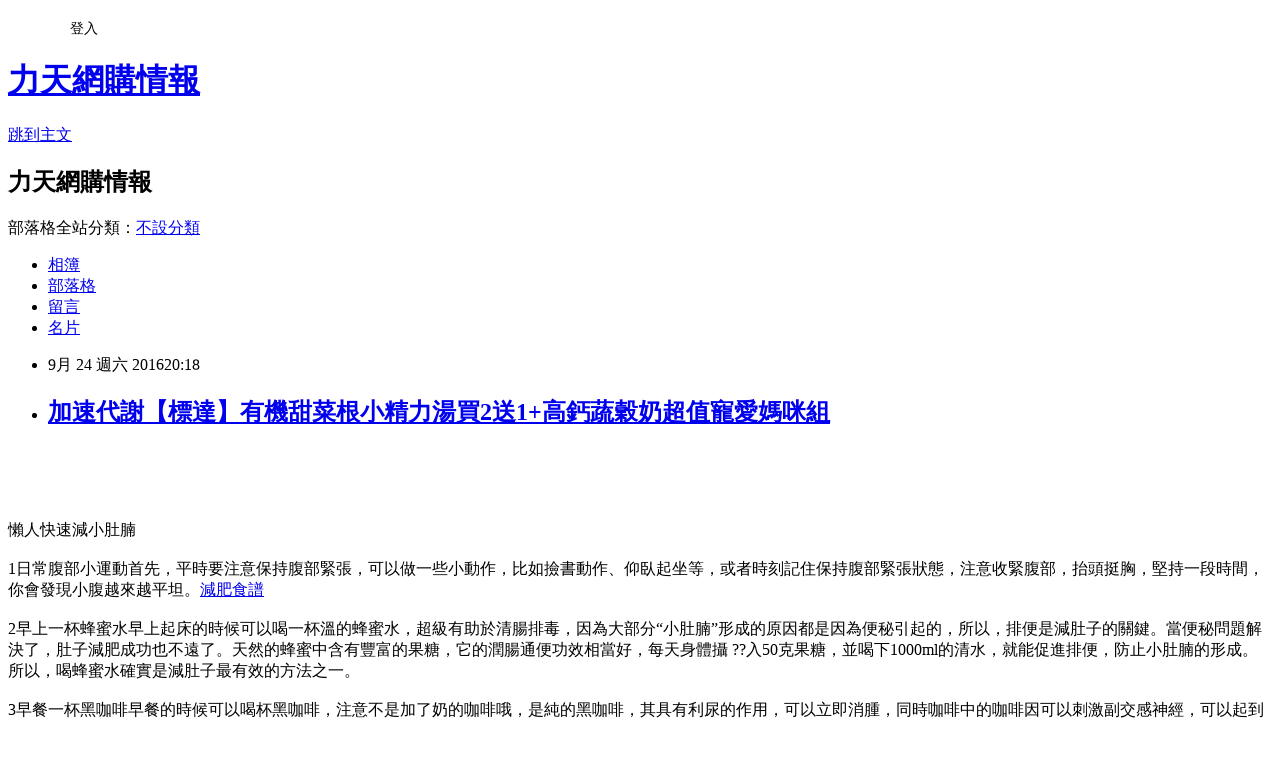

--- FILE ---
content_type: text/html; charset=utf-8
request_url: https://besotomonre.pixnet.net/blog/posts/13231192637
body_size: 58521
content:
<!DOCTYPE html><html lang="zh-TW"><head><meta charSet="utf-8"/><meta name="viewport" content="width=device-width, initial-scale=1"/><link rel="stylesheet" href="https://static.1px.tw/blog-next/_next/static/chunks/b1e52b495cc0137c.css" data-precedence="next"/><link rel="stylesheet" href="/fix.css?v=202601180335" type="text/css" data-precedence="medium"/><link rel="stylesheet" href="https://s3.1px.tw/blog/theme/choc/iframe-popup.css?v=202601180335" type="text/css" data-precedence="medium"/><link rel="stylesheet" href="https://s3.1px.tw/blog/theme/choc/plugins.min.css?v=202601180335" type="text/css" data-precedence="medium"/><link rel="stylesheet" href="https://s3.1px.tw/blog/theme/choc/openid-comment.css?v=202601180335" type="text/css" data-precedence="medium"/><link rel="stylesheet" href="https://s3.1px.tw/blog/theme/choc/style.min.css?v=202601180335" type="text/css" data-precedence="medium"/><link rel="stylesheet" href="https://s3.1px.tw/blog/theme/choc/main.min.css?v=202601180335" type="text/css" data-precedence="medium"/><link rel="stylesheet" href="https://pimg.1px.tw/besotomonre/assets/besotomonre.css?v=202601180335" type="text/css" data-precedence="medium"/><link rel="stylesheet" href="https://s3.1px.tw/blog/theme/choc/author-info.css?v=202601180335" type="text/css" data-precedence="medium"/><link rel="stylesheet" href="https://s3.1px.tw/blog/theme/choc/idlePop.min.css?v=202601180335" type="text/css" data-precedence="medium"/><link rel="preload" as="script" fetchPriority="low" href="https://static.1px.tw/blog-next/_next/static/chunks/94688e2baa9fea03.js"/><script src="https://static.1px.tw/blog-next/_next/static/chunks/41eaa5427c45ebcc.js" async=""></script><script src="https://static.1px.tw/blog-next/_next/static/chunks/e2c6231760bc85bd.js" async=""></script><script src="https://static.1px.tw/blog-next/_next/static/chunks/94bde6376cf279be.js" async=""></script><script src="https://static.1px.tw/blog-next/_next/static/chunks/426b9d9d938a9eb4.js" async=""></script><script src="https://static.1px.tw/blog-next/_next/static/chunks/turbopack-5021d21b4b170dda.js" async=""></script><script src="https://static.1px.tw/blog-next/_next/static/chunks/ff1a16fafef87110.js" async=""></script><script src="https://static.1px.tw/blog-next/_next/static/chunks/e308b2b9ce476a3e.js" async=""></script><script src="https://static.1px.tw/blog-next/_next/static/chunks/2bf79572a40338b7.js" async=""></script><script src="https://static.1px.tw/blog-next/_next/static/chunks/d3c6eed28c1dd8e2.js" async=""></script><script src="https://static.1px.tw/blog-next/_next/static/chunks/d4d39cfc2a072218.js" async=""></script><script src="https://static.1px.tw/blog-next/_next/static/chunks/6a5d72c05b9cd4ba.js" async=""></script><script src="https://static.1px.tw/blog-next/_next/static/chunks/8af6103cf1375f47.js" async=""></script><script src="https://static.1px.tw/blog-next/_next/static/chunks/60d08651d643cedc.js" async=""></script><script src="https://static.1px.tw/blog-next/_next/static/chunks/0ae21416dac1fa83.js" async=""></script><script src="https://static.1px.tw/blog-next/_next/static/chunks/6d1100e43ad18157.js" async=""></script><script src="https://static.1px.tw/blog-next/_next/static/chunks/87eeaf7a3b9005e8.js" async=""></script><script src="https://static.1px.tw/blog-next/_next/static/chunks/ed01c75076819ebd.js" async=""></script><script src="https://static.1px.tw/blog-next/_next/static/chunks/a4df8fc19a9a82e6.js" async=""></script><title>加速代謝【標達】有機甜菜根小精力湯買2送1+高鈣蔬穀奶超值寵愛媽咪組</title><meta name="description" content="懶人快速減小肚腩1日常腹部小運動首先，平時要注意保持腹部緊張，可以做一些小動作，比如撿書動作、仰臥起坐等，或者時刻記住保持腹部緊張狀態，注意收緊腹部，抬頭挺胸，堅持一段時間，你會發現小腹越來越平坦。減肥食譜2早上一杯蜂蜜水早上起床的時候可以喝一杯溫的蜂蜜水，超級有助於清腸排毒，因為大部分“小肚腩”形成的原因都是因為便秘引起的，所以，排便是減肚子的關鍵。當便秘問題解決了，肚子減肥成功也不遠了。天然的蜂蜜中含有豐富的果糖，它的潤腸通便功效相當好，每天身體攝 ??入50克果糖，並喝下1000ml的清水，就能促進排便，防止小肚腩的形成。所以，喝蜂蜜水確實是減肚子最有效的方法之一。"/><meta name="author" content="力天網購情報"/><meta name="google-adsense-platform-account" content="pub-2647689032095179"/><meta name="fb:app_id" content="101730233200171"/><link rel="canonical" href="https://besotomonre.pixnet.net/blog/posts/13231192637"/><meta property="og:title" content="加速代謝【標達】有機甜菜根小精力湯買2送1+高鈣蔬穀奶超值寵愛媽咪組"/><meta property="og:description" content="懶人快速減小肚腩1日常腹部小運動首先，平時要注意保持腹部緊張，可以做一些小動作，比如撿書動作、仰臥起坐等，或者時刻記住保持腹部緊張狀態，注意收緊腹部，抬頭挺胸，堅持一段時間，你會發現小腹越來越平坦。減肥食譜2早上一杯蜂蜜水早上起床的時候可以喝一杯溫的蜂蜜水，超級有助於清腸排毒，因為大部分“小肚腩”形成的原因都是因為便秘引起的，所以，排便是減肚子的關鍵。當便秘問題解決了，肚子減肥成功也不遠了。天然的蜂蜜中含有豐富的果糖，它的潤腸通便功效相當好，每天身體攝 ??入50克果糖，並喝下1000ml的清水，就能促進排便，防止小肚腩的形成。所以，喝蜂蜜水確實是減肚子最有效的方法之一。"/><meta property="og:url" content="https://besotomonre.pixnet.net/blog/posts/13231192637"/><meta property="og:image" content="http://media.etmall.com.tw/NXimg/005873/5873540/5873540-1_XXL.jpg"/><meta property="og:type" content="article"/><meta name="twitter:card" content="summary_large_image"/><meta name="twitter:title" content="加速代謝【標達】有機甜菜根小精力湯買2送1+高鈣蔬穀奶超值寵愛媽咪組"/><meta name="twitter:description" content="懶人快速減小肚腩1日常腹部小運動首先，平時要注意保持腹部緊張，可以做一些小動作，比如撿書動作、仰臥起坐等，或者時刻記住保持腹部緊張狀態，注意收緊腹部，抬頭挺胸，堅持一段時間，你會發現小腹越來越平坦。減肥食譜2早上一杯蜂蜜水早上起床的時候可以喝一杯溫的蜂蜜水，超級有助於清腸排毒，因為大部分“小肚腩”形成的原因都是因為便秘引起的，所以，排便是減肚子的關鍵。當便秘問題解決了，肚子減肥成功也不遠了。天然的蜂蜜中含有豐富的果糖，它的潤腸通便功效相當好，每天身體攝 ??入50克果糖，並喝下1000ml的清水，就能促進排便，防止小肚腩的形成。所以，喝蜂蜜水確實是減肚子最有效的方法之一。"/><meta name="twitter:image" content="http://media.etmall.com.tw/NXimg/005873/5873540/5873540-1_XXL.jpg"/><link rel="icon" href="/favicon.ico?favicon.a62c60e0.ico" sizes="32x32" type="image/x-icon"/><script src="https://static.1px.tw/blog-next/_next/static/chunks/a6dad97d9634a72d.js" noModule=""></script></head><body><!--$--><!--/$--><!--$?--><template id="B:0"></template><!--/$--><script>requestAnimationFrame(function(){$RT=performance.now()});</script><script src="https://static.1px.tw/blog-next/_next/static/chunks/94688e2baa9fea03.js" id="_R_" async=""></script><div hidden id="S:0"><script id="pixnet-vars">
        window.PIXNET = {
          post_id: "13231192637",
          name: "besotomonre",
          user_id: 0,
          blog_id: "6280744",
          display_ads: true,
          ad_options: {"chictrip":false}
        };
      </script><script type="text/javascript" src="https://code.jquery.com/jquery-latest.min.js"></script><script id="json-ld-article-script" type="application/ld+json">{"@context":"https:\u002F\u002Fschema.org","@type":"BlogPosting","isAccessibleForFree":true,"mainEntityOfPage":{"@type":"WebPage","@id":"https:\u002F\u002Fbesotomonre.pixnet.net\u002Fblog\u002Fposts\u002F13231192637"},"headline":"加速代謝【標達】有機甜菜根小精力湯買2送1+高鈣蔬穀奶超值寵愛媽咪組","description":"\u003Cimg alt=\"\" border=\"0\" src=\"http:\u002F\u002Fmedia.etmall.com.tw\u002FNXimg\u002F005873\u002F5873540\u002F5873540-1_XXL.jpg\" title=\"\" \u002F\u003E\u003Cbr \u002F\u003E\u003Cbr\u003E\u003Cinput style=\"background-color: transparent; border: 0; font-size: 20px;\" type=\"button\" value=\"【標達】有機甜菜根小精力湯買2送1+高鈣蔬穀奶超值寵愛媽咪組\"\u003E\u003Cbr\u003E懶人快速減小肚腩\u003Cbr\u003E1日常腹部小運動首先，平時要注意保持腹部緊張，可以做一些小動作，比如撿書動作、仰臥起坐等，或者時刻記住保持腹部緊張狀態，注意收緊腹部，抬頭挺胸，堅持一段時間，你會發現小腹越來越平坦。減肥食譜\u003Cbr\u003E2早上一杯蜂蜜水早上起床的時候可以喝一杯溫的蜂蜜水，超級有助於清腸排毒，因為大部分“小肚腩”形成的原因都是因為便秘引起的，所以，排便是減肚子的關鍵。當便秘問題解決了，肚子減肥成功也不遠了。天然的蜂蜜中含有豐富的果糖，它的潤腸通便功效相當好，每天身體攝 ??入50克果糖，並喝下1000ml的清水，就能促進排便，防止小肚腩的形成。所以，喝蜂蜜水確實是減肚子最有效的方法之一。\u003Cbr\u003E","articleBody":"\u003Ca href=\"http:\u002F\u002Fvbtrax.com\u002Ftrack\u002Fclicks\u002F2313\u002Fc627c2ba9f0620defa9cbd2e8d2b891473624bca74e8f0ab416db0066607?subid_1=&subid_2=&subid_3=&t=http%3A%2F%2Fwww.etmall.com.tw%2FPages%2FProductDetail.aspx%3FStoreID%3D12%26CategoryID%3D29251%26ProductSKU%3D5873540\"\u003E\u003Cimg alt=\"\" border=\"0\" src=\"http:\u002F\u002Fmedia.etmall.com.tw\u002FNXimg\u002F005873\u002F5873540\u002F5873540-1_XXL.jpg\" title=\"\" \u002F\u003E\u003C\u002Fa\u003E\u003Cbr\u002F\u003E\u003Cbr\u002F\u003E\u003Cinput style=\"background-color: transparent; border: 0; font-size: 20px;\" type=\"button\" value=\"【標達】有機甜菜根小精力湯買2送1+高鈣蔬穀奶超值寵愛媽咪組\" \u002F\u003E\u003Cbr\u002F\u003E\u003Cbr\u002F\u003E\u003Cspan style=\"font-size:20px\"\u003E懶人快速減小肚腩\u003C\u002Fspan\u003E\u003Cbr\u002F\u003E\u003Cbr\u002F\u003E\u003Cspan style=\"font-size:20px\"\u003E1日常腹部小運動首先，平時要注意保持腹部緊張，可以做一些小動作，比如撿書動作、仰臥起坐等，或者時刻記住保持腹部緊張狀態，注意收緊腹部，抬頭挺胸，堅持一段時間，你會發現小腹越來越平坦。\u003C\u002Fspan\u003E\u003Ca href=\"http:\u002F\u002Fwww.etmall.com.tw\u002FPages\u002FProductDetail.aspx?CategoryID=29259&ProductSKU=1664228&StoreID=12&utm_campaign=affiliates_A00_2015100199999&utm_medium=cpa&utm_source=affiliates&vtm_channel=affiliatescomtw&vtm_stat_id=b1a54eb30fd2c209d5d3db3be5b78c02\"\u003E減肥食譜\u003C\u002Fa\u003E\u003Cbr\u002F\u003E\u003Cbr\u002F\u003E\u003Cspan style=\"font-size:20px\"\u003E2早上一杯蜂蜜水早上起床的時候可以喝一杯溫的蜂蜜水，超級有助於清腸排毒，因為大部分“小肚腩”形成的原因都是因為便秘引起的，所以，排便是減肚子的關鍵。當便秘問題解決了，肚子減肥成功也不遠了。天然的蜂蜜中含有豐富的果糖，它的潤腸通便功效相當好，每天身體攝 ??入50克果糖，並喝下1000ml的清水，就能促進排便，防止小肚腩的形成。所以，喝蜂蜜水確實是減肚子最有效的方法之一。\u003C\u002Fspan\u003E\u003Cbr\u002F\u003E\u003Cbr\u002F\u003E\u003Cspan style=\"font-size:20px\"\u003E3早餐一杯黑咖啡早餐的時候可以喝杯黑咖啡，注意不是加了奶的咖啡哦，是純的黑咖啡，其具有利尿的作用，可以立即消腫，同時咖啡中的咖啡因可以刺激副交感神經，可以起到促進腸胃蠕動的作用，早晨排便更加順利。還有，現煮的黑咖啡減肚子的效果是最好的。\u003C\u002Fspan\u003E\u003Cbr\u002F\u003E\u003Cbr\u002F\u003E\u003Cspan style=\"font-size:20px\"\u003E4多食用番茄還可以多吃些番茄，它所富含的食物纖維，可以吸附腸道內的多餘脂肪，將油脂和毒素排出體外。在飯前吃一個番茄，更可以阻止脂肪被腸道吸收，讓你再也沒有小肚腩的煩惱。\u003C\u002Fspan\u003E\u003Cbr\u002F\u003E\u003Cbr\u002F\u003E\u003Cspan style=\"font-size:20px\"\u003E5少食用垃圾食品平時的飲食也要多注意，盡量不吃垃圾食品的確是平坦小腹的金科玉律，但若你還可以適當多吃一些“瘦腹”食品的話，你的目標就能更快地達到，保你腰腹變化看得見。\u003C\u002Fspan\u003E\u003Cbr\u002F\u003E\u003Cbr\u002F\u003E\u003Cspan style=\"font-size:20px\"\u003E6經常按摩腹部另外，減小肚子最直接有效的方法就是按摩，平時沒事的時候，可以用手掌心按壓住腹部，做一邊畫圈一邊按壓按摩，同時再配合合理的飲食以及適當的運動鍛煉，擁有平坦的小腹並非難事。\u003C\u002Fspan\u003E\u003Cbr\u002F\u003E\u003Cbr\u002F\u003E\u003Cmeta http-equiv=\"Content-type\" content=\"text\u002Fhtml;charset=utf-8\" \u002F\u003E \u003Cbr\u002F\u003E\u003Cbr\u002F\u003E\u003Ctable\u003E\u003Ctr\u003E\u003Ctd\u003E\u003Ca href=\"http:\u002F\u002Fvbtrax.com\u002Ftrack\u002Fclicks\u002F2313\u002Fc627c2ba9f0620defa9cbd2e8d2b891473624bca74e8f0ab416db0066607?subid_1=&subid_2=&subid_3=&t=http%3A%2F%2Fwww.etmall.com.tw%2FPages%2FProductDetail.aspx%3FStoreID%3D12%26CategoryID%3D29241%26ProductSKU%3D5637018\"\u003E草本之家 日本沖繩褐藻糖膠 (100粒\u002F盒)x12盒\u003C\u002Fa\u003E\u003Cbr\u002F\u003E\u003Cbr\u002F\u003E\u003Ca href=\"http:\u002F\u002Fvbtrax.com\u002Ftrack\u002Fclicks\u002F2313\u002Fc627c2ba9f0620defa9cbd2e8d2b891473624bca74e8f0ab416db0066607?subid_1=&subid_2=&subid_3=&t=http%3A%2F%2Fwww.etmall.com.tw%2FPages%2FProductDetail.aspx%3FStoreID%3D12%26CategoryID%3D29241%26ProductSKU%3D5637018\"\u003E\u003Cimg border=\"0\" width=\"135\" height=\"135\" src=\"http:\u002F\u002Fmedia.etmall.com.tw\u002FNXimg\u002F005637\u002F5637018\u002F5637018-1_XXL.jpg\"\u003E\u003C\u002Fa\u003E\u003Cbr\u002F\u003E\u003Cbr\u002F\u003E\u003Ctd\u003E\u003Ctd\u003E\u003Ca href=\"http:\u002F\u002Fvbtrax.com\u002Ftrack\u002Fclicks\u002F2313\u002Fc627c2ba9f0620defa9cbd2e8d2b891473624bca74e8f0ab416db0066607?subid_1=&subid_2=&subid_3=&t=http%3A%2F%2Fwww.etmall.com.tw%2FPages%2FProductDetail.aspx%3FStoreID%3D12%26CategoryID%3D29241%26ProductSKU%3D5790565\"\u003E【即期良品】 健字號-極品綠寶藻精王滋補飲禮盒 (6罐\u002F盒)x2盒\u003C\u002Fa\u003E\u003Cbr\u002F\u003E\u003Cbr\u002F\u003E\u003Ca href=\"http:\u002F\u002Fvbtrax.com\u002Ftrack\u002Fclicks\u002F2313\u002Fc627c2ba9f0620defa9cbd2e8d2b891473624bca74e8f0ab416db0066607?subid_1=&subid_2=&subid_3=&t=http%3A%2F%2Fwww.etmall.com.tw%2FPages%2FProductDetail.aspx%3FStoreID%3D12%26CategoryID%3D29241%26ProductSKU%3D5790565\"\u003E\u003Cimg border=\"0\" width=\"135\" height=\"135\" src=\"http:\u002F\u002Fmedia.etmall.com.tw\u002FNXimg\u002F005790\u002F5790565\u002F5790565-1_XXL.jpg\"\u003E\u003C\u002Fa\u003E\u003Cbr\u002F\u003E\u003Cbr\u002F\u003E\u003Ctd\u003E\u003Ctd\u003E\u003Ca href=\"http:\u002F\u002Fvbtrax.com\u002Ftrack\u002Fclicks\u002F2313\u002Fc627c2ba9f0620defa9cbd2e8d2b891473624bca74e8f0ab416db0066607?subid_1=&subid_2=&subid_3=&t=http%3A%2F%2Fwww.etmall.com.tw%2FPages%2FProductDetail.aspx%3FStoreID%3D12%26CategoryID%3D29241%26ProductSKU%3D5549442\"\u003E(赫而司)日本沖繩海蘊專利超級褐藻醣膠植物膠囊(60顆\u002F罐)\u003C\u002Fa\u003E\u003Cbr\u002F\u003E\u003Cbr\u002F\u003E\u003Ca href=\"http:\u002F\u002Fvbtrax.com\u002Ftrack\u002Fclicks\u002F2313\u002Fc627c2ba9f0620defa9cbd2e8d2b891473624bca74e8f0ab416db0066607?subid_1=&subid_2=&subid_3=&t=http%3A%2F%2Fwww.etmall.com.tw%2FPages%2FProductDetail.aspx%3FStoreID%3D12%26CategoryID%3D29241%26ProductSKU%3D5549442\"\u003E\u003Cimg border=\"0\" width=\"135\" height=\"135\" src=\"http:\u002F\u002Fmedia.etmall.com.tw\u002FNXimg\u002F005549\u002F5549442\u002F5549442-1_XXL.jpg\"\u003E\u003C\u002Fa\u003E\u003Cbr\u002F\u003E\u003Cbr\u002F\u003E\u003Ctd\u003E\u003C\u002Ftr\u003E\u003Cbr\u002F\u003E\u003Cbr\u002F\u003E\u003Ctr\u003E\u003Ctd\u003E\u003Ca href=\"http:\u002F\u002Fvbtrax.com\u002Ftrack\u002Fclicks\u002F2313\u002Fc627c2ba9f0620defa9cbd2e8d2b891473624bca74e8f0ab416db0066607?subid_1=&subid_2=&subid_3=&t=http%3A%2F%2Fwww.etmall.com.tw%2FPages%2FProductDetail.aspx%3FStoreID%3D12%26CategoryID%3D29241%26ProductSKU%3D5667675\"\u003E【綠寶】鋅綠藻片700錠x3瓶組\u003C\u002Fa\u003E\u003Cbr\u002F\u003E\u003Cbr\u002F\u003E\u003Ca href=\"http:\u002F\u002Fvbtrax.com\u002Ftrack\u002Fclicks\u002F2313\u002Fc627c2ba9f0620defa9cbd2e8d2b891473624bca74e8f0ab416db0066607?subid_1=&subid_2=&subid_3=&t=http%3A%2F%2Fwww.etmall.com.tw%2FPages%2FProductDetail.aspx%3FStoreID%3D12%26CategoryID%3D29241%26ProductSKU%3D5667675\"\u003E\u003Cimg border=\"0\" width=\"135\" height=\"135\" src=\"http:\u002F\u002Fmedia.etmall.com.tw\u002FNXimg\u002F005667\u002F5667675\u002F5667675-1_XXL.jpg\"\u003E\u003C\u002Fa\u003E\u003Cbr\u002F\u003E\u003Cbr\u002F\u003E\u003Ctd\u003E\u003Ctd\u003E\u003Ca href=\"http:\u002F\u002Fvbtrax.com\u002Ftrack\u002Fclicks\u002F2313\u002Fc627c2ba9f0620defa9cbd2e8d2b891473624bca74e8f0ab416db0066607?subid_1=&subid_2=&subid_3=&t=http%3A%2F%2Fwww.etmall.com.tw%2FPages%2FProductDetail.aspx%3FStoreID%3D12%26CategoryID%3D29241%26ProductSKU%3D5667659\"\u003E【綠寶】藍藻綠藻片限量寵愛禮2瓶組(700錠\u002F瓶)\u003C\u002Fa\u003E\u003Cbr\u002F\u003E\u003Cbr\u002F\u003E\u003Ca href=\"http:\u002F\u002Fvbtrax.com\u002Ftrack\u002Fclicks\u002F2313\u002Fc627c2ba9f0620defa9cbd2e8d2b891473624bca74e8f0ab416db0066607?subid_1=&subid_2=&subid_3=&t=http%3A%2F%2Fwww.etmall.com.tw%2FPages%2FProductDetail.aspx%3FStoreID%3D12%26CategoryID%3D29241%26ProductSKU%3D5667659\"\u003E\u003Cimg border=\"0\" width=\"135\" height=\"135\" src=\"http:\u002F\u002Fmedia.etmall.com.tw\u002FNXimg\u002F005667\u002F5667659\u002F5667659-1_XXL.jpg\"\u003E\u003C\u002Fa\u003E\u003Cbr\u002F\u003E\u003Cbr\u002F\u003E\u003Ctd\u003E\u003Ctd\u003E\u003Ca href=\"http:\u002F\u002Fvbtrax.com\u002Ftrack\u002Fclicks\u002F2313\u002Fc627c2ba9f0620defa9cbd2e8d2b891473624bca74e8f0ab416db0066607?subid_1=&subid_2=&subid_3=&t=http%3A%2F%2Fwww.etmall.com.tw%2FPages%2FProductDetail.aspx%3FStoreID%3D12%26CategoryID%3D29241%26ProductSKU%3D5651067\"\u003E【綠寶】 藍?綠藻片(450錠)6瓶組\u003C\u002Fa\u003E\u003Cbr\u002F\u003E\u003Cbr\u002F\u003E\u003Ca href=\"http:\u002F\u002Fvbtrax.com\u002Ftrack\u002Fclicks\u002F2313\u002Fc627c2ba9f0620defa9cbd2e8d2b891473624bca74e8f0ab416db0066607?subid_1=&subid_2=&subid_3=&t=http%3A%2F%2Fwww.etmall.com.tw%2FPages%2FProductDetail.aspx%3FStoreID%3D12%26CategoryID%3D29241%26ProductSKU%3D5651067\"\u003E\u003Cimg border=\"0\" width=\"135\" height=\"135\" src=\"http:\u002F\u002Fmedia.etmall.com.tw\u002FNXimg\u002F005651\u002F5651067\u002F5651067-1_XXL.jpg\"\u003E\u003C\u002Fa\u003E\u003Cbr\u002F\u003E\u003Cbr\u002F\u003E\u003Ctd\u003E\u003C\u002Ftr\u003E\u003Cbr\u002F\u003E\u003Cbr\u002F\u003E\u003Ctr\u003E\u003Ctd\u003Ca href=\"http:\u002F\u002Fwww.etmall.com.tw\u002FPages\u002FProductDetail.aspx?CategoryID=36380&ProductSKU=5764764&StoreID=12&utm_campaign=affiliates_A00_2015100199999&utm_medium=cpa&utm_source=affiliates&vtm_channel=affiliatescomtw&vtm_stat_id=b4e5ade1bb0447f4c7f64f53e5ea72da\"\u003E塑身馬甲\u003C\u002Fa\u003E\u003E\u003Ca href=\"http:\u002F\u002Fvbtrax.com\u002Ftrack\u002Fclicks\u002F2313\u002Fc627c2ba9f0620defa9cbd2e8d2b891473624bca74e8f0ab416db0066607?subid_1=&subid_2=&subid_3=&t=http%3A%2F%2Fwww.etmall.com.tw%2FPages%2FProductDetail.aspx%3FStoreID%3D12%26CategoryID%3D29241%26ProductSKU%3D5648954\"\u003E【綠寶】藍藻綠藻片700錠\u002F瓶\u003C\u002Fa\u003E\u003Cbr\u002F\u003E\u003Cbr\u002F\u003E\u003Ca href=\"http:\u002F\u002Fwww.etmall.com.tw\u002FPages\u002FProductDetail.aspx?CategoryID=29243&ProductSKU=5604088&StoreID=12&utm_campaign=affiliates_A00_2015100199999&utm_medium=cpa&utm_source=affiliates&vtm_channel=affiliatescomtw&vtm_stat_id=de9500c4a328e5bfeae29c95d363fa40\"\u003E豐胸霜推薦\u003C\u002Fa\u003E\u003Ca href=\"http:\u002F\u002Fvbtrax.com\u002Ftrack\u002Fclicks\u002F2313\u002Fc627c2ba9f0620defa9cbd2e8d2b891473624bca74e8f0ab416db0066607?subid_1=&subid_2=&subid_3=&t=http%3A%2F%2Fwww.etmall.com.tw%2FPages%2FProductDetail.aspx%3FStoreID%3D12%26CategoryID%3D29241%26ProductSKU%3D5648954\"\u003E\u003Cimg border=\"0\" width=\"135\" height=\"135\" src=\"http:\u002F\u002Fmedia.etmall.com.tw\u002FNXimg\u002F005648\u002F5648954\u002F5648954-1_XXL.jpg\"\u003E\u003C\u002Fa\u003E\u003Cbr\u002F\u003E\u003Cbr\u002F\u003E\u003Ctd\u003E\u003Ctd\u003E\u003Ca href=\"http:\u002F\u002Fvbtrax.com\u002Ftrack\u002Fclicks\u002F2313\u002Fc627c2ba9f0620defa9cbd2e8d2b891473624bca74e8f0ab416db0066607?subid_1=&subid_2=&subid_3=&t=http%3A%2F%2Fwww.etmall.com.tw%2FPages%2FProductDetail.aspx%3FStoreID%3D12%26CategoryID%3D29241%26ProductSKU%3D6046724\"\u003E【味丹生技-公司貨】健字號 天然綠藻 (600錠\u002F瓶)買五送一\u003C\u002Fa\u003E\u003Cbr\u002F\u003E\u003Cbr\u002F\u003E\u003Ca href=\"http:\u002F\u002Fvbtrax.com\u002Ftrack\u002Fclicks\u002F2313\u002Fc627c2ba9f0620defa9cbd2e8d2b891473624bca74e8f0ab416db0066607?subid_1=&subid_2=&subid_3=&t=http%3A%2F%2Fwww.etmall.com.tw%2FPages%2FProductDetail.aspx%3FStoreID%3D12%26CategoryID%3D29241%26ProductSKU%3D6046724\"\u003E\u003Cimg border=\"0\" width=\"135\" height=\"135\" src=\"http:\u002F\u002Fmedia.etmall.com.tw\u002FNXimg\u002F006046\u002F6046724\u002F6046724-1_XXL.jpg\"\u003E\u003C\u002Fa\u003E\u003Cbr\u002F\u003E\u003Cbr\u002F\u003E\u003Ctd\u003E\u003Ctd\u003E\u003Ca href=\"http:\u002F\u002Fvbtrax.com\u002Ftrack\u002Fclicks\u002F2313\u002Fc627c2ba9f0620defa9cbd2e8d2b891473624bca74e8f0ab416db0066607?subid_1=&subid_2=&subid_3=&t=http%3A%2F%2Fwww.etmall.com.tw%2FPages%2FProductDetail.aspx%3FStoreID%3D12%26CategoryID%3D29241%26ProductSKU%3D5648953\"\u003E【綠寶】藍藻綠藻片(700錠)4瓶組\u003C\u002Fa\u003E\u003Cbr\u002F\u003E\u003Cbr\u002F\u003E\u003Ca href=\"http:\u002F\u002Fvbtrax.com\u002Ftrack\u002Fclicks\u002F2313\u002Fc627c2ba9f0620defa9cbd2e8d2b891473624bca74e8f0ab416db0066607?subid_1=&subid_2=&subid_3=&t=http%3A%2F%2Fwww.etmall.com.tw%2FPages%2FProductDetail.aspx%3FStoreID%3D12%26CategoryID%3D29241%26ProductSKU%3D5648953\"\u003E\u003Cimg border=\"0\" width=\"135\" height=\"135\" src=\"http:\u002F\u002Fmedia.etmall.com.tw\u002FNXimg\u002F005648\u002F5648953\u002F5648953-1_XXL.jpg\"\u003E\u003C\u002Fa\u003E\u003Cbr\u002F\u003E\u003Cbr\u002F\u003E\u003Ctd\u003E\u003C\u002Ftr\u003E\u003Cbr\u002F\u003E\u003Cbr\u002F\u003E\u003C\u002Ftable\u003E\u003Cbr\u002F\u003E\u003Cbr\u002F\u003E\u003Ca href=\"http:\u002F\u002Fvbtrax.com\u002Ftrack\u002Fclicks\u002F2313\u002Fc627c2ba9f0620defa9cbd2e8d2b891473624bca74e8f0ab416db\u003Cbr\u002F\u003E\u003Cbr\u002F\u003E0066607?t=http%3A%2F%2Fwww.etmall.com.tw%2FMProductList.aspx%3FStoreID%3D6049%26CategoryID\u003Cbr\u002F\u003E\u003Cbr\u002F\u003E%3D28103\"\u003E\u003Cimg alt=\"文字敘述\" src=\"http:\u002F\u002Fstatic.ettoday.net\u002Fimages\u002F157\u002Fd157714.jpg\" title=\"\" \u002F\u003E\u003C\u002Fa\u003E  \u003Cbr\u002F\u003E\u003Cbr\u002F\u003E\u003Cspan style=\"color:#B41A0F\"\u003E\u003Cspan style=\"font-size:22px\"\u003E\u003Cspan style=\"font-family:標楷\u003Cbr\u002F\u003E\u003Cbr\u002F\u003E體\"\u003E\u003Cspan style=\"background-color:#FFFFFF\"\u003EET Mall東森購物網提供數萬種東森嚴選商品，包含保健食 品、彩妝、珠寶、服飾、內衣、旅遊、百貨、美食、3C及家電等眾多類別，雙重資訊安全認證，購物最放心 、服務最完整。全天候滿足你的購物需求，東森購物好康優惠特別多。\u003C\u002Fspan\u003E\u003C\u002Fspan\u003E\u003C\u002Fspan\u003E\u003C\u002Fspan\u003E\u003Cbr\u002F\u003E\u003Cbr\u002F\u003E\u003Cspan style=\"color:#B41A0F\"\u003E\u003Cspan style=\"font-size:22px\"\u003E\u003Cspan style=\"font-family:標楷\u003Cbr\u002F\u003E\u003Cbr\u002F\u003E體\"\u003E\u003Cspan style=\"background-color:#FFFFFF\"\u003E隨著......\u003C\u002Fspan\u003E\u003Cbr\u002F\u003E\u003Cbr\u002F\u003E\u003Cspan style=\"background-color:#FFFFFF\"\u003E網路的普及、要獲得各方面的資訊變得容易、方便、連購物也不 例外......\u003C\u002Fspan\u003E\u003C\u002Fspan\u003E\u003C\u002Fspan\u003E\u003C\u002Fspan\u003E\u003Cbr\u002F\u003E\u003Cbr\u002F\u003E\u003Cspan style=\"color:#B41A0F\"\u003E\u003Cspan style=\"font-size:22px\"\u003E\u003Cspan style=\"font-family:標楷\u003Cbr\u002F\u003E\u003Cbr\u002F\u003E體\"\u003E\u003Cspan style=\"background-color:#FFFFFF\"\u003E因此......\u003C\u002Fspan\u003E\u003Cbr\u002F\u003E\u003Cbr\u002F\u003E\u003Cspan style=\"background-color:#FFFFFF\"\u003E網路購物順著日益趨盛的宅經濟~順勢蓬勃發展起 來......\u003C\u002Fspan\u003E\u003C\u002Fspan\u003E\u003C\u002Fspan\u003E\u003C\u002Fspan\u003E\u003Cbr\u002F\u003E\u003Cbr\u002F\u003E\u003Cspan style=\"color:#B41A0F\"\u003E\u003Cspan style=\"font-size:22px\"\u003E\u003Cspan style=\"font-family:標楷\u003Cbr\u002F\u003E\u003Cbr\u002F\u003E體\"\u003E\u003Cspan style=\"background-color:#FFFFFF\"\u003E網路購物省時、省力。在網路找尋商品只需要短短幾分鐘的 時間就可以，無需再去人群擁擠的大街上累斷雙腿的探詢，購物網站價格跟一般店家比較起來相對便宜，又 能夠比價，只需坐著點點滑鼠就可以尋找到最低的價格中意的商品，足不出戶最快隔天就能收到貨物，真是 方便又愜意。\u003C\u002Fspan\u003E\u003C\u002Fspan\u003E\u003C\u002Fspan\u003E\u003C\u002Fspan\u003E\u003Cbr\u002F\u003E\u003Cbr\u002F\u003E\u003Cinput style=\"width:160px;height:34px;font-size:20px;border:3px #B5B5B5 double;background-color:#FFCC6E;\" type=\"button\" value=\"進入了解更多\"onclick=window.open(\"http:\u002F\u002Fvbtrax.com\u002Ftrack\u002Fclicks\u002F2313\u002Fc627c2ba9f0620defa9cbd2e8d2b891473624bca74e8f0ab416db0066607?subid_1=&subid_2=&subid_3=&t=http%3A%2F%2Fwww.etmall.com.tw%2FPages%2FProductDetail.aspx%3FStoreID%3D12%26CategoryID%3D29251%26ProductSKU%3D5873540\") style=\"width:160px;height:34px;font-size:20px;border:3px #B5B5B5 double;background-color:#FFCC6E;\" \u002F\u003E\u003Cbr\u002F\u003E\u003Cbr\u002F\u003E\u003Cstrong\u003E商品訊息描述\u003C\u002Fstrong\u003E: \u003Cul\u003E\u003Cli\u003E\u003Cimg src='http:\u002F\u002Fmedia.etmall.com.tw\u002FXML\u002FB2Bcontent\u002FEHSB2B\u002F5873540\u002Fcontent\u002Fe2841120-1187-4e2e-8869-7c692d7c9c91.jpg'\u003E\u003Cbr\u002F\u003E\u003Cbr\u002F\u003E\u003Cstrong\u003E【標達BuDer】有機甜菜根精力湯\u003C\u002Fstrong\u003E\u003Cbr\u002F\u003E\u003Cbr\u002F\u003E\u003Cspan style='color:rgb(51,51,51); font-size:13px'\u003E\u003C\u002Fspan\u003E\u003Cbr\u002F\u003E\u003Cbr\u002F\u003E\u003Cstrong\u003E\u003Cspan style='color:rgb(51,51,51); font-family:細明體; font-size:13px'\u003E商品簡介\u003C\u002Fspan\u003E\u003C\u002Fstrong\u003E\u003Cbr\u002F\u003E\u003Cbr\u002F\u003E\u003Cspan style='color:rgb(51,51,51); font-size:13px'\u003E每天補充讓您滿滿好元氣!零膽固醇、不含乳糖、植物奶精粉、糊精粉\u003C\u002Fspan\u003E\u003Cbr\u002F\u003E\u003Cbr\u002F\u003E\u003Cspan style='color:rgb(51,51,51); font-size:13px'\u003E\u003C\u002Fspan\u003E\u003Cbr\u002F\u003E\u003Cbr\u002F\u003E\u003Cstrong\u003E\u003Cspan style='color:rgb(51,51,51); font-family:細明體; font-size:13px'\u003E商品詳述\u003C\u002Fspan\u003E\u003C\u002Fstrong\u003E\u003Cbr\u002F\u003E\u003Cbr\u002F\u003E\u003Cspan style='color:rgb(51,51,51); font-size:13px'\u003E◆全國第一支有機甜菜根精力湯\u003Cbr\u003E◆嚴選有機甜菜根及數種穀類等數種營養健康食材，經過繁複工法製作\u003Cbr\u003E◆嚴選有機食材甜菜根、黃豆、糙米、黑芝麻、黑豆、黑糙米、燕麥、黑麥、小米、珍珠大麥多種穀類及海藻鈣、亞麻仁籽、菊苣纖維營養，幫助補充蛋白質、葉酸、維生素B群、鈣及纖維質。\u003Cbr\u003E◆有機甜菜根，利用阿爾卑斯山脈天然無汙染的湧泉灌溉，吸收大自然的營養，完整保留植物新鮮味道，只有清甜的美味而沒有土味及澀味。數千年前在歐洲被譽為『阿波羅神的禮物』，視有機甜菜根為神聖之物，就是有機甜菜根含有多種天然營養元素且熱量不高，是自然界賜予人類的聖禮，其珍貴的營養價值是專為人類的健康而保存下來。\u003Cbr\u003E◆每包只有105大卡，讓您享受有機營養沒負擔！\u003Cbr\u003E◆驗證單位：慈心有機驗證股份有限公司驗證 驗證證書字號：TOC-P0066\u003Cbr\u003E◆補充甜菜根及多種穀類營養，符合衛生署國民飲食指標建議\"全穀根莖當主食，營養升級質更優。\"\u003Cbr\u003E◆全素、不含膽固醇、不含乳糖\u003Cbr\u003E◆不含人工香料、色素、植物奶精粉、糊精粉\u003Cbr\u003E◆通過SGS檢測不含農藥(251項)、有害重金屬、大腸桿菌及防腐劑等\u003Cbr\u003E◆適用對象:\u003Cbr\u003E◎青少年、上班族及中老年之營養補充\u003Cbr\u003E◎產前、產後、孕乳婦及病後休養之營養補充\u003Cbr\u003E◎外食者、經常性大魚大肉應酬者之營養補充\u003C\u002Fspan\u003E\u003Cbr\u002F\u003E\u003Cbr\u002F\u003E\u003Cspan style='color:rgb(51,51,51); font-size:13px'\u003E\u003C\u002Fspan\u003E\u003Cbr\u002F\u003E\u003Cbr\u002F\u003E\u003Cstrong\u003E\u003Cspan style='color:rgb(51,51,51); font-family:細明體; font-size:13px'\u003E建議使用方法\u003C\u002Fspan\u003E\u003C\u002Fstrong\u003E\u003Cbr\u002F\u003E\u003Cbr\u002F\u003E\u003Cspan style='color:rgb(51,51,51); font-size:13px'\u003E每包沖泡150~200CC溫水攪拌均勻後飲用，可沖泡果汁、麥片、稀飯或豆漿\u003C\u002Fspan\u003E\u003Cbr\u002F\u003E\u003Cbr\u002F\u003E\u003Cimg src='http:\u002F\u002Fmedia.etmall.com.tw\u002FXML\u002FB2Bcontent\u002FEHSB2B\u002F5873540\u002Fcontent\u002Fe4112e61-4c3c-4c9c-8a71-7121e90fd114.jpg'\u003E\u003Cbr\u002F\u003E\u003Cbr\u002F\u003E\u003Cstrong\u003E【BuDer 標達】有機高鈣12蔬穀奶\u003C\u002Fstrong\u003E\u003Cbr\u002F\u003E\u003Cbr\u002F\u003E有機甜菜根 利用阿爾卑斯山脈無汙染的湧泉灌溉，吸收大自然的營養，完整保留植物新鮮味道，只有清甜的美味而沒有土味及澀味。在數千年前在歐洲被譽為「阿波羅神的禮物」，視有機甜菜根為神聖之物，就是有機甜菜根含有多種天然營養元素且熱量不高，是自然界賜予人類的聖禮，其珍貴的營養價值是專為人類的健康而保存下來。\u003Cbr\u002F\u003E\u003Cbr\u002F\u003E\u003Cstrong\u003E適用對象：\u003C\u002Fstrong\u003E\u003Cbr\u002F\u003E\u003Cbr\u002F\u003E1. 青少年、上班族及中老年之營養補充。\u003Cbr\u002F\u003E\u003Cbr\u002F\u003E2. 產前、產後、孕乳婦及病後休養之營養補充。\u003Cbr\u002F\u003E\u003Cbr\u002F\u003E3. 外食者。經常性大魚大肉應酬者之營養補充。\u003Cbr\u002F\u003E\u003Cbr\u002F\u003E※本產品含麩質穀類、豆類和芝麻，不適其過敏體質者食用。\u003Cbr\u002F\u003E\u003Cbr\u002F\u003E\u003Cstrong\u003E食用方式：\u003C\u002Fstrong\u003E\u003Cbr\u002F\u003E\u003Cbr\u002F\u003E1. 將一包倒入杯中，加入200毫升熱開水，攪拌均勻即可享用；濃度依個人喜好酌量增減。\u003Cbr\u002F\u003E\u003Cbr\u002F\u003E2. 可沖泡果汁、麥片、稀飯或豆漿。\u003Cbr\u002F\u003E\u003Cbr\u002F\u003E\u003Cimg src='http:\u002F\u002Fmedia.etmall.com.tw\u002FXML\u002FB2Bcontent\u002FEHSB2B\u002F5873540\u002Fcontent\u002Fba30e3df-2f53-4736-a50d-53f377c678d0.jpg'\u003E\u003Cbr\u002F\u003E\u003Cbr\u002F\u003E\u003Cimg src='http:\u002F\u002Fmedia.etmall.com.tw\u002FXML\u002FB2Bcontent\u002FEHSB2B\u002F5873540\u002Fcontent\u002F35855795-79f2-4cf6-aee0-83e17bb61337.jpg'\u003E\u003Cbr\u002F\u003E\u003Cbr\u002F\u003E\u003Ca href=\"http:\u002F\u002Fwww.etmall.com.tw\u002FPages\u002FProductDetail.aspx?CategoryID=29251&ProductSKU=5984626&StoreID=12&utm_campaign=affiliates_A00_2015100199999&utm_medium=cpa&utm_source=affiliates&vtm_channel=affiliatescomtw&vtm_stat_id=b1a54eb30fd2c209d5d3db3be5b78c02\"\u003E減肥早餐\u003C\u002Fa\u003E\u003Cimg src='http:\u002F\u002Fmedia.etmall.com.tw\u002FXML\u002FB2Bcontent\u002FEHSB2B\u002F5873540\u002Fcontent\u002F411f8f04-a2ea-455c-a35f-5d7339e4a227.jpg'\u003E\u003Cbr\u002F\u003E\u003Cbr\u002F\u003E\u003Cimg src='http:\u002F\u002Fmedia.etmall.com.tw\u002FXML\u002FB2Bcontent\u002FEHSB2B\u002F5873540\u002Fcontent\u002F9a9f99c8-1de0-44f8-9841-61bb4158abf0.jpg'\u003E\u003Cbr\u002F\u003E\u003Cbr\u002F\u003E營養標示\u003Cbr\u002F\u003E\u003Cbr\u002F\u003E\u003Cbr\u003E\u003Cimg src='http:\u002F\u002Fmedia.etmall.com.tw\u002FXML\u002FB2Bcontent\u002FEHSB2B\u002F5873540\u002Fcontent\u002F9425c76a-2ae5-4ea4-a761-5f45de13b982.jpg'\u003E\u003Cbr\u003E\u003Cbr\u002F\u003E\u003Cbr\u002F\u003E\u003Cspan style='color:rgb(51,51,51); font-size:13px'\u003E\u003Cstrong\u003E品牌故事\u003C\u002Fstrong\u003E\u003C\u002Fspan\u003E\u003Cbr\u002F\u003E\u003Cbr\u002F\u003E\u003Cspan style='color:rgb(51,51,51); font-size:13px'\u003E標達生技公司理念\u003C\u002Fspan\u003E\u003Cbr\u003E\u003Cspan style='color:rgb(51,51,51); font-size:13px'\u003E一、改善全人類身、心理層面的健康。\u003C\u002Fspan\u003E\u003Cbr\u003E\u003Cspan style='color:rgb(51,51,51); font-size:13px'\u003E二、為我們居住的地球與大環境盡一份心力。\u003C\u002Fspan\u003E\u003Cbr\u003E\u003Cspan style='color:rgb(51,51,51); font-size:13px'\u003E三、依循著祖先們代代相傳的智慧與現代科學知識，致力於開發並尋求適合民眾的優質產品。\u003C\u002Fspan\u003E\u003Cbr\u003E\u003Cspan style='color:rgb(51,51,51); font-size:13px'\u003E四、全系列商品在考量其保健功能前，必須確認商品中不得有任何有害身體之成份存在，此乃本公司開發宗旨。\u003C\u002Fspan\u003E\u003Cbr\u002F\u003E\u003Cbr\u002F\u003E\u003Cimg src='http:\u002F\u002Fmedia.etmall.com.tw\u002FXML\u002FB2Bcontent\u002FEHSB2B\u002F5873540\u002Fcontent\u002F7a1ed486-1b2c-4482-a0d8-dc62f92e2df3.jpg'\u003E\u003Cbr\u002F\u003E\u003Cbr\u002F\u003E\u003Cimg src='http:\u002F\u002Fmedia.etmall.com.tw\u002FXML\u002FB2Bcontent\u002FEHSB2B\u002F5873540\u002Fcontent\u002F0a126020-5519-4589-9ba1-328b7078c645.jpg'\u003E\u003Cbr\u002F\u003E\u003Cbr\u002F\u003E\u003Cimg src='http:\u002F\u002Fmedia.etmall.com.tw\u002FXML\u002FB2Bcontent\u002FEHSB2B\u002F5873540\u002Fcontent\u002F471f4d8a-47a6-49e1-bc2d-9501ea27f2a2.jpg'\u003E\u003Cbr\u002F\u003E\u003Cbr\u002F\u003E\u003Cimg src='http:\u002F\u002Fmedia.etmall.com.tw\u002FXML\u002FB2Bcontent\u002FEHSB2B\u002F5873540\u002Fcontent\u002F4bdc75c5-8caa-4ef2-94c7-daee9db6443a.jpg'\u003E\u003Cbr\u003E\u003Cbr\u002F\u003E\u003Cbr\u002F\u003E\u003Cimg src='http:\u002F\u002Fmedia.etmall.com.tw\u002FXML\u002FB2Bcontent\u002FEHSB2B\u002F5873540\u002Fcontent\u002F0d307601-5db5-4e35-a8fc-f48a4f55c224.jpg'\u003E\u003Cbr\u002F\u003E\u003Cbr\u002F\u003E\u003C\u002Fli\u003E\u003Cli\u003E商品內容：有機甜菜根小精力湯x3盒+高鈣蔬穀奶x1盒 \u003Cbr\u003E\u003Cbr\u003E品名：【標達BuDer】有機甜菜根精力湯 \u003Cbr\u003E容量：25g×10包\u002F盒 \u003Cbr\u003E成份：有機黃豆(美國)、有機糙米(台灣)、有機砂糖(巴西)、有機黑芝麻(玻利維亞)、有機黑豆(中國)、有機黑糙米(台灣)、有機燕麥(美國)、有機黑麥(芬蘭)、有機甜菜根(瑞士)、有機小米(美國)、有機珍珠大麥(加拿大)、有機海藻鈣(愛爾蘭)、有機亞麻仁籽(加拿大) \u003Cbr\u003E保存期限：2年 \u003Cbr\u003E保存方法：請置於陰涼乾燥處，避免陽光直射 \u003Cbr\u003E注意事項：本產品含麩質榖類、豆類和芝麻，不適合其過敏體質者食用 \u003Cbr\u003E原料產地：各國 \u003Cbr\u003E包裝產地：台灣 \u003Cbr\u003E\u003Cbr\u003E注意事項 \u003Cbr\u003E1.本產品含麩質榖類、豆類和芝麻，不適合其過敏體質者食用 \u003Cbr\u003E2.本產品僅限配送台灣本島，恕不配送外島地區，造成不便，敬請見諒 \u003Cbr\u003E\u003Cbr\u003E品名：有機高鈣12蔬穀奶 \u003Cbr\u003E成份：有機黃豆(非基因改造)(美國、加拿大)、有機糙米(台灣)、有機砂糖(巴西)、有機黑芝麻(玻利維亞)、有機黑豆(中國、芬蘭、澳洲、美國)、有機黑糯糙米(台灣)、有機紅藻粉(愛爾蘭有機海藻鈣)、有機小米(美國)、有機紅蘿蔔粉(瑞士)、有機甜菜根(瑞士)、有機珍珠大麥(加拿大、芬蘭)、有機亞麻仁籽(加拿大) \u003Cbr\u003E\u003Cbr\u003E內容量：25公克\u002F包，28包\u002F盒 \u003Cbr\u003E保存期限：24個月 \u003Cbr\u003E保存方式：請置於陰涼乾燥處，避免陽光直射 \u003Cbr\u003E※本產品含麩質穀類、豆類和芝麻，不適其過敏體質者食用。 \u003Cbr\u003E產地：台灣 \u003Cbr\u003E製造廠：禾園生物科技有限公司 \u003Cbr\u003E地址：嘉義縣竹崎鄉紫雲村鹿寮堀18-1號 \u003Cbr\u003E電話：詳見包裝所示 \u003Cbr\u003E製造廠通過ISO22000食品安全管理系統，HACCP危害分析重點管制點雙重驗證 \u003Cbr\u003E慈心有機驗證證書字號：TOC-P0066 \u003Cbr\u003E有效日期：標示於盒身 \u003Cbr\u003E\u003Cbr\u003E負責廠商：標達生醫事業股份有限公司 \u003Cbr\u003E電話：02-86932179 \u003Cbr\u003E地址：新北市汐止區大同路三段222號7樓 \u003Cbr\u003E食品業者登錄字號：F-113117524-00000-7 \u003Cbr\u003E產險證號：國泰產險 第150104PD01401號\u003C\u002Fli\u003E\u003C\u002Ful\u003E\u003Cbr\u002F\u003E\u003Cbr\u002F\u003E\u003Cstrong\u003E商品訊息簡述\u003C\u002Fstrong\u003E: \u003Cul\u003E\u003Cli\u003E◎零膽固醇、不含乳糖不含糊精粉\u003C\u002Fli\u003E\u003Cli\u003E◎即沖即飲 全素 慈心有機認證\u003C\u002Fli\u003E\u003Cli\u003E◎有機甜菜根 利用阿爾卑斯山脈天然無汙染的湧泉灌溉\u003C\u002Fli\u003E\u003C\u002Ful\u003E\u003Cbr\u002F\u003E\u003Cbr\u002F\u003E\u003Cinput style=\"width:160px;height:34px;font-size:20px;border:3px #B5B5B5 double;background-color:#FFCC6E;\" type=\"button\" value=\"進入了解更多\"onclick=window.open(\"http:\u002F\u002Fvbtrax.com\u002Ftrack\u002Fclicks\u002F2313\u002Fc627c2ba9f0620defa9cbd2e8d2b891473624bca74e8f0ab416db0066607?subid_1=&subid_2=&subid_3=&t=http%3A%2F%2Fwww.etmall.com.tw%2FPages%2FProductDetail.aspx%3FStoreID%3D12%26CategoryID%3D29251%26ProductSKU%3D5873540\") style=\"width:160px;height:34px;font-size:20px;border:3px #B5B5B5 double;background-color:#FFCC6E;\" \u002F\u003E\u003Cbr\u002F\u003E\u003Cbr\u002F\u003E減肥,減肥方法,減肥運動,減肥日記,減肥門診,減肥早餐,減肥晚餐,減肥島,減肥水果,瘦身霜,瘦身食譜,瘦身 餐,瘦身操,瘦身鞋 瘦身產品,瘦身器材,瘦身咖啡,塑身衣,塑身鞋,塑身褲,塑身衣推薦,塑身馬甲,塑身提臀褲,塑身背心,塑身襪, 豐胸方法,豐胸食物 豐胸按摩,豐胸霜,豐胸茶,豐胸霜推薦,瘦下半身,瘦大腿,瘦小腹,瘦臉,瘦手臂,瘦肚子,瘦腿,瘦腰,綠茶,甲殼 素,洋車前子,蘋果醋 殼紅花籽油萃取物(CLA),木寡糖,仙人掌萃取物,藤黃果HCA,武靴葉,左旋肉鹼,枳實,蘆薈,白腎豆,唐辛子,茶 花萃取物,寒天,兒茶素\u003Cbr\u002F\u003E\u003Cbr\u002F\u003E\u003Cmeta http-equiv=\"Content-type\" content=\"text\u002Fhtml;charset=utf-8\" \u002F\u003E \u003Cbr\u002F\u003E\u003Cbr\u002F\u003E\u003Ctable\u003E\u003Ctr\u003E\u003Ctd\u003E\u003Ca href=\"http:\u002F\u002Feasymall.co\u002Fredirect.php?k=14aab2d975125e8d56404a4e7f44a572&uid1=&uid2=&uid3=&uid4=&uid5=\"\u003E哲學家的食譜：如何減輕體重，改變世界\u003C\u002Fa\u003E\u003Cbr\u002F\u003E\u003Cbr\u002F\u003E\u003Ca href=\"http:\u002F\u002Feasymall.co\u002Fredirect.php?k=14aab2d975125e8d56404a4e7f44a572&uid1=&uid2=&uid3=&uid4=&uid5=\"\u003E\u003Cimg border=\"0\" width=\"135\" height=\"135\" src=\"http:\u002F\u002Fim1.book.com.tw\u002Fimage\u002FgetImage?i=http:\u002F\u002Fwww.books.com.tw\u002Fimg\u002F001\u002F011\u002F60\u002F0010116056.jpg&v=3c83da1e&w=348&h=348\"\u003E\u003C\u002Fa\u003E\u003Cbr\u002F\u003E\u003Cbr\u002F\u003E\u003Ctd\u003E\u003Ctd\u003E\u003Ca href=\"http:\u002F\u002Fproduct.mchannles.com\u002Fredirect.php?k=e86109558606c7343b36e13717732fa0&uid1=&uid2=&uid3=&uid4=&uid5=\"\u003E如意體重--達成理想體重的完全身心計畫\u003C\u002Fa\u003E\u003Cbr\u002F\u003E\u003Cbr\u002F\u003E\u003Ca href=\"http:\u002F\u002Fproduct.mchannles.com\u002Fredirect.php?k=e86109558606c7343b36e13717732fa0&uid1=&uid2=&uid3=&uid4=&uid5=\"\u003E\u003Cimg border=\"0\" width=\"135\" height=\"135\" src=\"http:\u002F\u002Fim1.book.com.tw\u002Fimage\u002FgetImage?i=http:\u002F\u002Fwww.books.com.tw\u002Fimg\u002F001\u002F003\u002F54\u002F0010035479.jpg&v=3dcace82&w=348&h=348\"\u003E\u003C\u002Fa\u003E\u003Cbr\u002F\u003E\u003Cbr\u002F\u003E\u003Ctd\u003E\u003Ctd\u003E\u003Ca href=\"http:\u002F\u002Fwonderfulapple.net\u002Fredirect.php?k=5108b19577dc37a2943751f6bc134c62&uid1=&uid2=&uid3=&uid4=&uid5=\"\u003E舒爽伸展瑜伽術(U007)\u003C\u002Fa\u003E\u003Cbr\u002F\u003E\u003Cbr\u002F\u003E\u003Ca href=\"http:\u002F\u002Fwonderfulapple.net\u002Fredirect.php?k=5108b19577dc37a2943751f6bc134c62&uid1=&uid2=&uid3=&uid4=&uid5=\"\u003E\u003Cimg border=\"0\" width=\"135\" height=\"135\" src=\"http:\u002F\u002Fim1.book.com.tw\u002Fimage\u002FgetImage?i=http:\u002F\u002Fwww.books.com.tw\u002Fimg\u002F001\u002F031\u002F44\u002F0010314484.jpg&v=446a1e16&w=348&h=348\"\u003E\u003C\u002Fa\u003E\u003Cbr\u002F\u003E\u003Cbr\u002F\u003E\u003Ctd\u003E\u003C\u002Ftr\u003E\u003Cbr\u002F\u003E\u003Cbr\u002F\u003E\u003Ctr\u003E\u003Ctd\u003E\u003Ca href=\"http:\u002F\u002Fproduct.mchannles.com\u002Fredirect.php?k=781d72daa517110ecc5427beabfe0939&uid1=&uid2=&uid3=&uid4=&uid5=\"\u003E胖太太減肥日記\u003C\u002Fa\u003E\u003Cbr\u002F\u003E\u003Cbr\u002F\u003E\u003Ca href=\"http:\u002F\u002Fproduct.mchannles.com\u002Fredirect.php?k=781d72daa517110ecc5427beabfe0939&uid1=&uid2=&uid3=&uid4=&uid5=\"\u003E\u003Cimg border=\"0\" width=\"135\" height=\"135\" src=\"http:\u002F\u002Fim1.book.com.tw\u002Fimage\u002FgetImage?i=http:\u002F\u002Fwww.books.com.tw\u002Fimg\u002F001\u002F008\u002F37\u002F0010083753.jpg&v=3dcacd46&w=348&h=348\"\u003E\u003C\u002Fa\u003E\u003Cbr\u002F\u003E\u003Cbr\u002F\u003E\u003Ctd\u003E\u003Ctd\u003E\u003Ca href=\"http:\u002F\u002Fpinkrose.info\u002Fredirect.php?k=cc0949ed1dee9f3bddb0e82b8e202db2&uid1=&uid2=&uid3=&uid4=&uid5=\"\u003E怎樣減肥最有效\u003C\u002Fa\u003E\u003Cbr\u002F\u003E\u003Cbr\u002F\u003E\u003Ca href=\"http:\u002F\u002Fpinkrose.info\u002Fredirect.php?k=cc0949ed1dee9f3bddb0e82b8e202db2&uid1=&uid2=&uid3=&uid4=&uid5=\"\u003E\u003Cimg border=\"0\" width=\"135\" height=\"135\" src=\"http:\u002F\u002Fim1.book.com.tw\u002Fimage\u002FgetImage?i=http:\u002F\u002Fwww.books.com.tw\u002Fimg\u002F001\u002F009\u002F26\u002F0010092603.jpg&v=45ffa9ba&w=348&h=348\"\u003E\u003C\u002Fa\u003E\u003Cbr\u002F\u003E\u003Cbr\u002F\u003E\u003Ctd\u003E\u003Ctd\u003Ca href=\"http:\u002F\u002Fwww.etmall.com.tw\u002FPages\u002FProductDetail.aspx?CategoryID=87549&ProductSKU=6012969&StoreID=12&utm_campaign=affiliates_A00_2015100199999&utm_medium=cpa&utm_source=affiliates&vtm_channel=affiliatescomtw&vtm_stat_id=b4e5ade1bb0447f4c7f64f53e5ea72da\"\u003E豐胸乳方法\u003C\u002Fa\u003E\u003E\u003Ca href=\"http:\u002F\u002Fwhitehippo.net\u002Fredirect.php?k=aaa620ae7a43f6cafb8d97c4c08a66b9&uid1=&uid2=&uid3=&uid4=&uid5=\"\u003E舒展身心體操術\u003C\u002Fa\u003E\u003Cbr\u002F\u003E\u003Cbr\u002F\u003E\u003Ca href=\"http:\u002F\u002Fwhitehippo.net\u002Fredirect.php?k=aaa620ae7a43f6cafb8d97c4c08a66b9&uid1=&uid2=&uid3=&uid4=&uid5=\"\u003E\u003Cimg border=\"0\" width=\"135\" height=\"135\" src=\"http:\u002F\u002Fim1.book.com.tw\u002Fimage\u002FgetImage?i=http:\u002F\u002Fwww.books.com.tw\u002Fimg\u002F001\u002F015\u002F78\u002F0010157814.jpg&v=3b04325c&w=348&h=348\"\u003E\u003C\u002Fa\u003E\u003Cbr\u002F\u003E\u003Cbr\u002F\u003E\u003Ctd\u003E\u003C\u002Ftr\u003E\u003Cbr\u002F\u003E\u003Cbr\u002F\u003E\u003Ctr\u003E\u003Ctd\u003E\u003Ca href=\"http:\u002F\u002Fwhitehippo.net\u002Fredirect.php?k=4279c5764e502f2dd5c0719d257238dd&uid1=&uid2=&uid3=&uid4=&uid5=\"\u003E生動的笑容表情術\u003C\u002Fa\u003E\u003Cbr\u002F\u003E\u003Cbr\u002F\u003E\u003Ca href=\"http:\u002F\u002Fwhitehippo.net\u002Fredirect.php?k=4279c5764e502f2dd5c0719d257238dd&uid1=&uid2=&uid3=&uid4=&uid5=\"\u003E\u003Cimg border=\"0\" width=\"135\" height=\"135\" src=\"http:\u002F\u002Fim1.book.com.tw\u002Fimage\u002FgetImage?i=http:\u002F\u002Fwww.books.com.tw\u002Fimg\u002F001\u002F015\u002F78\u002F0010157816.jpg&v=3b02e1e3&w=348&h=348\"\u003E\u003C\u002Fa\u003E\u003Cbr\u002F\u003E\u003Cbr\u002F\u003E\u003Ctd\u003E\u003Ctd\u003E\u003Ca href=\"http:\u002F\u002Fwww1.gamepark.com.tw\u002Fredirect.php?k=cd3ff0613b6d118c5105b8385bea6205&uid1=&uid2=&uid3=&uid4=&uid5=\"\u003E典雅美姿瑜伽術\u003C\u002Fa\u003E\u003Cbr\u002F\u003E\u003Cbr\u002F\u003E\u003Ca href=\"http:\u002F\u002Fwww1.gamepark.com.tw\u002Fredirect.php?k=cd3ff0613b6d118c5105b8385bea6205&uid1=&uid2=&uid3=&uid4=&uid5=\"\u003E\u003Cimg border=\"0\" width=\"135\" height=\"135\" src=\"http:\u002F\u002Fim1.book.com.tw\u002Fimage\u002FgetImage?i=http:\u002F\u002Faddons.books.com.tw\u002FG\u002Fprod\u002Fcomingsoon_sq.jpg&v=50617f0a&w=348&h=348\"\u003E\u003C\u002Fa\u003E\u003Cbr\u002F\u003E\u003Cbr\u002F\u003E\u003Ctd\u003E\u003Ctd\u003E\u003Ca href=\"http:\u002F\u002Fproduct.mobchannels.com\u002Fredirect.php?k=22059ba7b8dfcd4d6ec9562bdb95c399&uid1=&uid2=&uid3=&uid4=&uid5=\"\u003E體態美瘦身美容法\u003C\u002Fa\u003E\u003Cbr\u002F\u003E\u003Cbr\u002F\u003E\u003Ca href=\"http:\u002F\u002Fproduct.mobchannels.com\u002Fredirect.php?k=22059ba7b8dfcd4d6ec9562bdb95c399&uid1=&uid2=&uid3=&uid4=&uid5=\"\u003E\u003Cimg border=\"0\" width=\"135\" height=\"135\" src=\"http:\u002F\u002Fim1.book.com.tw\u002Fimage\u002FgetImage?i=http:\u002F\u002Faddons.books.com.tw\u002FG\u002Fprod\u002Fcomingsoon_sq.jpg&v=50617f0a&w=348&h=348\"\u003E\u003C\u002Fa\u003E\u003Cbr\u002F\u003E\u003Cbr\u002F\u003E\u003Ctd\u003E\u003C\u002Ftr\u003E\u003Cbr\u002F\u003E\u003Cbr\u002F\u003E\u003C\u002Ftable\u003E\u003Cbr\u002F\u003E","image":["http:\u002F\u002Fmedia.etmall.com.tw\u002FNXimg\u002F005873\u002F5873540\u002F5873540-1_XXL.jpg"],"author":{"@type":"Person","name":"力天網購情報","url":"https:\u002F\u002Fwww.pixnet.net\u002Fpcard\u002Fbesotomonre"},"publisher":{"@type":"Organization","name":"力天網購情報","logo":{"@type":"ImageObject","url":"https:\u002F\u002Fs3.1px.tw\u002Fblog\u002Fcommon\u002Favatar\u002Fblog_cover_light.jpg"}},"datePublished":"2016-09-24T12:18:57.000Z","dateModified":"","keywords":[],"articleSection":"政論人文"}</script><template id="P:1"></template><template id="P:2"></template><template id="P:3"></template><section aria-label="Notifications alt+T" tabindex="-1" aria-live="polite" aria-relevant="additions text" aria-atomic="false"></section></div><script>(self.__next_f=self.__next_f||[]).push([0])</script><script>self.__next_f.push([1,"1:\"$Sreact.fragment\"\n3:I[39756,[\"https://static.1px.tw/blog-next/_next/static/chunks/ff1a16fafef87110.js\",\"https://static.1px.tw/blog-next/_next/static/chunks/e308b2b9ce476a3e.js\"],\"default\"]\n4:I[53536,[\"https://static.1px.tw/blog-next/_next/static/chunks/ff1a16fafef87110.js\",\"https://static.1px.tw/blog-next/_next/static/chunks/e308b2b9ce476a3e.js\"],\"default\"]\n6:I[97367,[\"https://static.1px.tw/blog-next/_next/static/chunks/ff1a16fafef87110.js\",\"https://static.1px.tw/blog-next/_next/static/chunks/e308b2b9ce476a3e.js\"],\"OutletBoundary\"]\n8:I[97367,[\"https://static.1px.tw/blog-next/_next/static/chunks/ff1a16fafef87110.js\",\"https://static.1px.tw/blog-next/_next/static/chunks/e308b2b9ce476a3e.js\"],\"ViewportBoundary\"]\na:I[97367,[\"https://static.1px.tw/blog-next/_next/static/chunks/ff1a16fafef87110.js\",\"https://static.1px.tw/blog-next/_next/static/chunks/e308b2b9ce476a3e.js\"],\"MetadataBoundary\"]\nc:I[63491,[\"https://static.1px.tw/blog-next/_next/static/chunks/2bf79572a40338b7.js\",\"https://static.1px.tw/blog-next/_next/static/chunks/d3c6eed28c1dd8e2.js\"],\"default\"]\n:HL[\"https://static.1px.tw/blog-next/_next/static/chunks/b1e52b495cc0137c.css\",\"style\"]\n"])</script><script>self.__next_f.push([1,"0:{\"P\":null,\"b\":\"jLMCWaFgMfR_swzrVDvgI\",\"c\":[\"\",\"blog\",\"posts\",\"13231192637\"],\"q\":\"\",\"i\":false,\"f\":[[[\"\",{\"children\":[\"blog\",{\"children\":[\"posts\",{\"children\":[[\"id\",\"13231192637\",\"d\"],{\"children\":[\"__PAGE__\",{}]}]}]}]},\"$undefined\",\"$undefined\",true],[[\"$\",\"$1\",\"c\",{\"children\":[[[\"$\",\"script\",\"script-0\",{\"src\":\"https://static.1px.tw/blog-next/_next/static/chunks/d4d39cfc2a072218.js\",\"async\":true,\"nonce\":\"$undefined\"}],[\"$\",\"script\",\"script-1\",{\"src\":\"https://static.1px.tw/blog-next/_next/static/chunks/6a5d72c05b9cd4ba.js\",\"async\":true,\"nonce\":\"$undefined\"}],[\"$\",\"script\",\"script-2\",{\"src\":\"https://static.1px.tw/blog-next/_next/static/chunks/8af6103cf1375f47.js\",\"async\":true,\"nonce\":\"$undefined\"}]],\"$L2\"]}],{\"children\":[[\"$\",\"$1\",\"c\",{\"children\":[null,[\"$\",\"$L3\",null,{\"parallelRouterKey\":\"children\",\"error\":\"$undefined\",\"errorStyles\":\"$undefined\",\"errorScripts\":\"$undefined\",\"template\":[\"$\",\"$L4\",null,{}],\"templateStyles\":\"$undefined\",\"templateScripts\":\"$undefined\",\"notFound\":\"$undefined\",\"forbidden\":\"$undefined\",\"unauthorized\":\"$undefined\"}]]}],{\"children\":[[\"$\",\"$1\",\"c\",{\"children\":[null,[\"$\",\"$L3\",null,{\"parallelRouterKey\":\"children\",\"error\":\"$undefined\",\"errorStyles\":\"$undefined\",\"errorScripts\":\"$undefined\",\"template\":[\"$\",\"$L4\",null,{}],\"templateStyles\":\"$undefined\",\"templateScripts\":\"$undefined\",\"notFound\":\"$undefined\",\"forbidden\":\"$undefined\",\"unauthorized\":\"$undefined\"}]]}],{\"children\":[[\"$\",\"$1\",\"c\",{\"children\":[null,[\"$\",\"$L3\",null,{\"parallelRouterKey\":\"children\",\"error\":\"$undefined\",\"errorStyles\":\"$undefined\",\"errorScripts\":\"$undefined\",\"template\":[\"$\",\"$L4\",null,{}],\"templateStyles\":\"$undefined\",\"templateScripts\":\"$undefined\",\"notFound\":\"$undefined\",\"forbidden\":\"$undefined\",\"unauthorized\":\"$undefined\"}]]}],{\"children\":[[\"$\",\"$1\",\"c\",{\"children\":[\"$L5\",[[\"$\",\"link\",\"0\",{\"rel\":\"stylesheet\",\"href\":\"https://static.1px.tw/blog-next/_next/static/chunks/b1e52b495cc0137c.css\",\"precedence\":\"next\",\"crossOrigin\":\"$undefined\",\"nonce\":\"$undefined\"}],[\"$\",\"script\",\"script-0\",{\"src\":\"https://static.1px.tw/blog-next/_next/static/chunks/0ae21416dac1fa83.js\",\"async\":true,\"nonce\":\"$undefined\"}],[\"$\",\"script\",\"script-1\",{\"src\":\"https://static.1px.tw/blog-next/_next/static/chunks/6d1100e43ad18157.js\",\"async\":true,\"nonce\":\"$undefined\"}],[\"$\",\"script\",\"script-2\",{\"src\":\"https://static.1px.tw/blog-next/_next/static/chunks/87eeaf7a3b9005e8.js\",\"async\":true,\"nonce\":\"$undefined\"}],[\"$\",\"script\",\"script-3\",{\"src\":\"https://static.1px.tw/blog-next/_next/static/chunks/ed01c75076819ebd.js\",\"async\":true,\"nonce\":\"$undefined\"}],[\"$\",\"script\",\"script-4\",{\"src\":\"https://static.1px.tw/blog-next/_next/static/chunks/a4df8fc19a9a82e6.js\",\"async\":true,\"nonce\":\"$undefined\"}]],[\"$\",\"$L6\",null,{\"children\":\"$@7\"}]]}],{},null,false,false]},null,false,false]},null,false,false]},null,false,false]},null,false,false],[\"$\",\"$1\",\"h\",{\"children\":[null,[\"$\",\"$L8\",null,{\"children\":\"$@9\"}],[\"$\",\"$La\",null,{\"children\":\"$@b\"}],null]}],false]],\"m\":\"$undefined\",\"G\":[\"$c\",[]],\"S\":false}\n"])</script><script>self.__next_f.push([1,"9:[[\"$\",\"meta\",\"0\",{\"charSet\":\"utf-8\"}],[\"$\",\"meta\",\"1\",{\"name\":\"viewport\",\"content\":\"width=device-width, initial-scale=1\"}]]\n"])</script><script>self.__next_f.push([1,"d:I[79520,[\"https://static.1px.tw/blog-next/_next/static/chunks/d4d39cfc2a072218.js\",\"https://static.1px.tw/blog-next/_next/static/chunks/6a5d72c05b9cd4ba.js\",\"https://static.1px.tw/blog-next/_next/static/chunks/8af6103cf1375f47.js\"],\"\"]\n10:I[2352,[\"https://static.1px.tw/blog-next/_next/static/chunks/d4d39cfc2a072218.js\",\"https://static.1px.tw/blog-next/_next/static/chunks/6a5d72c05b9cd4ba.js\",\"https://static.1px.tw/blog-next/_next/static/chunks/8af6103cf1375f47.js\"],\"AdultWarningModal\"]\n11:I[69182,[\"https://static.1px.tw/blog-next/_next/static/chunks/d4d39cfc2a072218.js\",\"https://static.1px.tw/blog-next/_next/static/chunks/6a5d72c05b9cd4ba.js\",\"https://static.1px.tw/blog-next/_next/static/chunks/8af6103cf1375f47.js\"],\"HydrationComplete\"]\n12:I[12985,[\"https://static.1px.tw/blog-next/_next/static/chunks/d4d39cfc2a072218.js\",\"https://static.1px.tw/blog-next/_next/static/chunks/6a5d72c05b9cd4ba.js\",\"https://static.1px.tw/blog-next/_next/static/chunks/8af6103cf1375f47.js\"],\"NuqsAdapter\"]\n13:I[82782,[\"https://static.1px.tw/blog-next/_next/static/chunks/d4d39cfc2a072218.js\",\"https://static.1px.tw/blog-next/_next/static/chunks/6a5d72c05b9cd4ba.js\",\"https://static.1px.tw/blog-next/_next/static/chunks/8af6103cf1375f47.js\"],\"RefineContext\"]\n14:I[29306,[\"https://static.1px.tw/blog-next/_next/static/chunks/d4d39cfc2a072218.js\",\"https://static.1px.tw/blog-next/_next/static/chunks/6a5d72c05b9cd4ba.js\",\"https://static.1px.tw/blog-next/_next/static/chunks/8af6103cf1375f47.js\",\"https://static.1px.tw/blog-next/_next/static/chunks/60d08651d643cedc.js\",\"https://static.1px.tw/blog-next/_next/static/chunks/d3c6eed28c1dd8e2.js\"],\"default\"]\n2:[\"$\",\"html\",null,{\"lang\":\"zh-TW\",\"children\":[[\"$\",\"$Ld\",null,{\"id\":\"google-tag-manager\",\"strategy\":\"afterInteractive\",\"children\":\"\\n(function(w,d,s,l,i){w[l]=w[l]||[];w[l].push({'gtm.start':\\nnew Date().getTime(),event:'gtm.js'});var f=d.getElementsByTagName(s)[0],\\nj=d.createElement(s),dl=l!='dataLayer'?'\u0026l='+l:'';j.async=true;j.src=\\n'https://www.googletagmanager.com/gtm.js?id='+i+dl;f.parentNode.insertBefore(j,f);\\n})(window,document,'script','dataLayer','GTM-TRLQMPKX');\\n  \"}],\"$Le\",\"$Lf\",[\"$\",\"body\",null,{\"children\":[[\"$\",\"$L10\",null,{\"display\":false}],[\"$\",\"$L11\",null,{}],[\"$\",\"$L12\",null,{\"children\":[\"$\",\"$L13\",null,{\"children\":[\"$\",\"$L3\",null,{\"parallelRouterKey\":\"children\",\"error\":\"$undefined\",\"errorStyles\":\"$undefined\",\"errorScripts\":\"$undefined\",\"template\":[\"$\",\"$L4\",null,{}],\"templateStyles\":\"$undefined\",\"templateScripts\":\"$undefined\",\"notFound\":[[\"$\",\"$L14\",null,{}],[]],\"forbidden\":\"$undefined\",\"unauthorized\":\"$undefined\"}]}]}]]}]]}]\n"])</script><script>self.__next_f.push([1,"e:null\nf:null\n"])</script><script>self.__next_f.push([1,"16:I[27201,[\"https://static.1px.tw/blog-next/_next/static/chunks/ff1a16fafef87110.js\",\"https://static.1px.tw/blog-next/_next/static/chunks/e308b2b9ce476a3e.js\"],\"IconMark\"]\n5:[[\"$\",\"script\",null,{\"id\":\"pixnet-vars\",\"children\":\"\\n        window.PIXNET = {\\n          post_id: \\\"13231192637\\\",\\n          name: \\\"besotomonre\\\",\\n          user_id: 0,\\n          blog_id: \\\"6280744\\\",\\n          display_ads: true,\\n          ad_options: {\\\"chictrip\\\":false}\\n        };\\n      \"}],\"$L15\"]\n"])</script><script>self.__next_f.push([1,"b:[[\"$\",\"title\",\"0\",{\"children\":\"加速代謝【標達】有機甜菜根小精力湯買2送1+高鈣蔬穀奶超值寵愛媽咪組\"}],[\"$\",\"meta\",\"1\",{\"name\":\"description\",\"content\":\"懶人快速減小肚腩1日常腹部小運動首先，平時要注意保持腹部緊張，可以做一些小動作，比如撿書動作、仰臥起坐等，或者時刻記住保持腹部緊張狀態，注意收緊腹部，抬頭挺胸，堅持一段時間，你會發現小腹越來越平坦。減肥食譜2早上一杯蜂蜜水早上起床的時候可以喝一杯溫的蜂蜜水，超級有助於清腸排毒，因為大部分“小肚腩”形成的原因都是因為便秘引起的，所以，排便是減肚子的關鍵。當便秘問題解決了，肚子減肥成功也不遠了。天然的蜂蜜中含有豐富的果糖，它的潤腸通便功效相當好，每天身體攝 ??入50克果糖，並喝下1000ml的清水，就能促進排便，防止小肚腩的形成。所以，喝蜂蜜水確實是減肚子最有效的方法之一。\"}],[\"$\",\"meta\",\"2\",{\"name\":\"author\",\"content\":\"力天網購情報\"}],[\"$\",\"meta\",\"3\",{\"name\":\"google-adsense-platform-account\",\"content\":\"pub-2647689032095179\"}],[\"$\",\"meta\",\"4\",{\"name\":\"fb:app_id\",\"content\":\"101730233200171\"}],[\"$\",\"link\",\"5\",{\"rel\":\"canonical\",\"href\":\"https://besotomonre.pixnet.net/blog/posts/13231192637\"}],[\"$\",\"meta\",\"6\",{\"property\":\"og:title\",\"content\":\"加速代謝【標達】有機甜菜根小精力湯買2送1+高鈣蔬穀奶超值寵愛媽咪組\"}],[\"$\",\"meta\",\"7\",{\"property\":\"og:description\",\"content\":\"懶人快速減小肚腩1日常腹部小運動首先，平時要注意保持腹部緊張，可以做一些小動作，比如撿書動作、仰臥起坐等，或者時刻記住保持腹部緊張狀態，注意收緊腹部，抬頭挺胸，堅持一段時間，你會發現小腹越來越平坦。減肥食譜2早上一杯蜂蜜水早上起床的時候可以喝一杯溫的蜂蜜水，超級有助於清腸排毒，因為大部分“小肚腩”形成的原因都是因為便秘引起的，所以，排便是減肚子的關鍵。當便秘問題解決了，肚子減肥成功也不遠了。天然的蜂蜜中含有豐富的果糖，它的潤腸通便功效相當好，每天身體攝 ??入50克果糖，並喝下1000ml的清水，就能促進排便，防止小肚腩的形成。所以，喝蜂蜜水確實是減肚子最有效的方法之一。\"}],[\"$\",\"meta\",\"8\",{\"property\":\"og:url\",\"content\":\"https://besotomonre.pixnet.net/blog/posts/13231192637\"}],[\"$\",\"meta\",\"9\",{\"property\":\"og:image\",\"content\":\"http://media.etmall.com.tw/NXimg/005873/5873540/5873540-1_XXL.jpg\"}],[\"$\",\"meta\",\"10\",{\"property\":\"og:type\",\"content\":\"article\"}],[\"$\",\"meta\",\"11\",{\"name\":\"twitter:card\",\"content\":\"summary_large_image\"}],[\"$\",\"meta\",\"12\",{\"name\":\"twitter:title\",\"content\":\"加速代謝【標達】有機甜菜根小精力湯買2送1+高鈣蔬穀奶超值寵愛媽咪組\"}],[\"$\",\"meta\",\"13\",{\"name\":\"twitter:description\",\"content\":\"懶人快速減小肚腩1日常腹部小運動首先，平時要注意保持腹部緊張，可以做一些小動作，比如撿書動作、仰臥起坐等，或者時刻記住保持腹部緊張狀態，注意收緊腹部，抬頭挺胸，堅持一段時間，你會發現小腹越來越平坦。減肥食譜2早上一杯蜂蜜水早上起床的時候可以喝一杯溫的蜂蜜水，超級有助於清腸排毒，因為大部分“小肚腩”形成的原因都是因為便秘引起的，所以，排便是減肚子的關鍵。當便秘問題解決了，肚子減肥成功也不遠了。天然的蜂蜜中含有豐富的果糖，它的潤腸通便功效相當好，每天身體攝 ??入50克果糖，並喝下1000ml的清水，就能促進排便，防止小肚腩的形成。所以，喝蜂蜜水確實是減肚子最有效的方法之一。\"}],[\"$\",\"meta\",\"14\",{\"name\":\"twitter:image\",\"content\":\"http://media.etmall.com.tw/NXimg/005873/5873540/5873540-1_XXL.jpg\"}],[\"$\",\"link\",\"15\",{\"rel\":\"icon\",\"href\":\"/favicon.ico?favicon.a62c60e0.ico\",\"sizes\":\"32x32\",\"type\":\"image/x-icon\"}],[\"$\",\"$L16\",\"16\",{}]]\n"])</script><script>self.__next_f.push([1,"7:null\n"])</script><script>self.__next_f.push([1,":HL[\"/fix.css?v=202601180335\",\"style\",{\"type\":\"text/css\"}]\n:HL[\"https://s3.1px.tw/blog/theme/choc/iframe-popup.css?v=202601180335\",\"style\",{\"type\":\"text/css\"}]\n:HL[\"https://s3.1px.tw/blog/theme/choc/plugins.min.css?v=202601180335\",\"style\",{\"type\":\"text/css\"}]\n:HL[\"https://s3.1px.tw/blog/theme/choc/openid-comment.css?v=202601180335\",\"style\",{\"type\":\"text/css\"}]\n:HL[\"https://s3.1px.tw/blog/theme/choc/style.min.css?v=202601180335\",\"style\",{\"type\":\"text/css\"}]\n:HL[\"https://s3.1px.tw/blog/theme/choc/main.min.css?v=202601180335\",\"style\",{\"type\":\"text/css\"}]\n:HL[\"https://pimg.1px.tw/besotomonre/assets/besotomonre.css?v=202601180335\",\"style\",{\"type\":\"text/css\"}]\n:HL[\"https://s3.1px.tw/blog/theme/choc/author-info.css?v=202601180335\",\"style\",{\"type\":\"text/css\"}]\n:HL[\"https://s3.1px.tw/blog/theme/choc/idlePop.min.css?v=202601180335\",\"style\",{\"type\":\"text/css\"}]\n17:T9a43,"])</script><script>self.__next_f.push([1,"{\"@context\":\"https:\\u002F\\u002Fschema.org\",\"@type\":\"BlogPosting\",\"isAccessibleForFree\":true,\"mainEntityOfPage\":{\"@type\":\"WebPage\",\"@id\":\"https:\\u002F\\u002Fbesotomonre.pixnet.net\\u002Fblog\\u002Fposts\\u002F13231192637\"},\"headline\":\"加速代謝【標達】有機甜菜根小精力湯買2送1+高鈣蔬穀奶超值寵愛媽咪組\",\"description\":\"\\u003Cimg alt=\\\"\\\" border=\\\"0\\\" src=\\\"http:\\u002F\\u002Fmedia.etmall.com.tw\\u002FNXimg\\u002F005873\\u002F5873540\\u002F5873540-1_XXL.jpg\\\" title=\\\"\\\" \\u002F\\u003E\\u003Cbr \\u002F\\u003E\\u003Cbr\\u003E\\u003Cinput style=\\\"background-color: transparent; border: 0; font-size: 20px;\\\" type=\\\"button\\\" value=\\\"【標達】有機甜菜根小精力湯買2送1+高鈣蔬穀奶超值寵愛媽咪組\\\"\\u003E\\u003Cbr\\u003E懶人快速減小肚腩\\u003Cbr\\u003E1日常腹部小運動首先，平時要注意保持腹部緊張，可以做一些小動作，比如撿書動作、仰臥起坐等，或者時刻記住保持腹部緊張狀態，注意收緊腹部，抬頭挺胸，堅持一段時間，你會發現小腹越來越平坦。減肥食譜\\u003Cbr\\u003E2早上一杯蜂蜜水早上起床的時候可以喝一杯溫的蜂蜜水，超級有助於清腸排毒，因為大部分“小肚腩”形成的原因都是因為便秘引起的，所以，排便是減肚子的關鍵。當便秘問題解決了，肚子減肥成功也不遠了。天然的蜂蜜中含有豐富的果糖，它的潤腸通便功效相當好，每天身體攝 ??入50克果糖，並喝下1000ml的清水，就能促進排便，防止小肚腩的形成。所以，喝蜂蜜水確實是減肚子最有效的方法之一。\\u003Cbr\\u003E\",\"articleBody\":\"\\u003Ca href=\\\"http:\\u002F\\u002Fvbtrax.com\\u002Ftrack\\u002Fclicks\\u002F2313\\u002Fc627c2ba9f0620defa9cbd2e8d2b891473624bca74e8f0ab416db0066607?subid_1=\u0026subid_2=\u0026subid_3=\u0026t=http%3A%2F%2Fwww.etmall.com.tw%2FPages%2FProductDetail.aspx%3FStoreID%3D12%26CategoryID%3D29251%26ProductSKU%3D5873540\\\"\\u003E\\u003Cimg alt=\\\"\\\" border=\\\"0\\\" src=\\\"http:\\u002F\\u002Fmedia.etmall.com.tw\\u002FNXimg\\u002F005873\\u002F5873540\\u002F5873540-1_XXL.jpg\\\" title=\\\"\\\" \\u002F\\u003E\\u003C\\u002Fa\\u003E\\u003Cbr\\u002F\\u003E\\u003Cbr\\u002F\\u003E\\u003Cinput style=\\\"background-color: transparent; border: 0; font-size: 20px;\\\" type=\\\"button\\\" value=\\\"【標達】有機甜菜根小精力湯買2送1+高鈣蔬穀奶超值寵愛媽咪組\\\" \\u002F\\u003E\\u003Cbr\\u002F\\u003E\\u003Cbr\\u002F\\u003E\\u003Cspan style=\\\"font-size:20px\\\"\\u003E懶人快速減小肚腩\\u003C\\u002Fspan\\u003E\\u003Cbr\\u002F\\u003E\\u003Cbr\\u002F\\u003E\\u003Cspan style=\\\"font-size:20px\\\"\\u003E1日常腹部小運動首先，平時要注意保持腹部緊張，可以做一些小動作，比如撿書動作、仰臥起坐等，或者時刻記住保持腹部緊張狀態，注意收緊腹部，抬頭挺胸，堅持一段時間，你會發現小腹越來越平坦。\\u003C\\u002Fspan\\u003E\\u003Ca href=\\\"http:\\u002F\\u002Fwww.etmall.com.tw\\u002FPages\\u002FProductDetail.aspx?CategoryID=29259\u0026ProductSKU=1664228\u0026StoreID=12\u0026utm_campaign=affiliates_A00_2015100199999\u0026utm_medium=cpa\u0026utm_source=affiliates\u0026vtm_channel=affiliatescomtw\u0026vtm_stat_id=b1a54eb30fd2c209d5d3db3be5b78c02\\\"\\u003E減肥食譜\\u003C\\u002Fa\\u003E\\u003Cbr\\u002F\\u003E\\u003Cbr\\u002F\\u003E\\u003Cspan style=\\\"font-size:20px\\\"\\u003E2早上一杯蜂蜜水早上起床的時候可以喝一杯溫的蜂蜜水，超級有助於清腸排毒，因為大部分“小肚腩”形成的原因都是因為便秘引起的，所以，排便是減肚子的關鍵。當便秘問題解決了，肚子減肥成功也不遠了。天然的蜂蜜中含有豐富的果糖，它的潤腸通便功效相當好，每天身體攝 ??入50克果糖，並喝下1000ml的清水，就能促進排便，防止小肚腩的形成。所以，喝蜂蜜水確實是減肚子最有效的方法之一。\\u003C\\u002Fspan\\u003E\\u003Cbr\\u002F\\u003E\\u003Cbr\\u002F\\u003E\\u003Cspan style=\\\"font-size:20px\\\"\\u003E3早餐一杯黑咖啡早餐的時候可以喝杯黑咖啡，注意不是加了奶的咖啡哦，是純的黑咖啡，其具有利尿的作用，可以立即消腫，同時咖啡中的咖啡因可以刺激副交感神經，可以起到促進腸胃蠕動的作用，早晨排便更加順利。還有，現煮的黑咖啡減肚子的效果是最好的。\\u003C\\u002Fspan\\u003E\\u003Cbr\\u002F\\u003E\\u003Cbr\\u002F\\u003E\\u003Cspan style=\\\"font-size:20px\\\"\\u003E4多食用番茄還可以多吃些番茄，它所富含的食物纖維，可以吸附腸道內的多餘脂肪，將油脂和毒素排出體外。在飯前吃一個番茄，更可以阻止脂肪被腸道吸收，讓你再也沒有小肚腩的煩惱。\\u003C\\u002Fspan\\u003E\\u003Cbr\\u002F\\u003E\\u003Cbr\\u002F\\u003E\\u003Cspan style=\\\"font-size:20px\\\"\\u003E5少食用垃圾食品平時的飲食也要多注意，盡量不吃垃圾食品的確是平坦小腹的金科玉律，但若你還可以適當多吃一些“瘦腹”食品的話，你的目標就能更快地達到，保你腰腹變化看得見。\\u003C\\u002Fspan\\u003E\\u003Cbr\\u002F\\u003E\\u003Cbr\\u002F\\u003E\\u003Cspan style=\\\"font-size:20px\\\"\\u003E6經常按摩腹部另外，減小肚子最直接有效的方法就是按摩，平時沒事的時候，可以用手掌心按壓住腹部，做一邊畫圈一邊按壓按摩，同時再配合合理的飲食以及適當的運動鍛煉，擁有平坦的小腹並非難事。\\u003C\\u002Fspan\\u003E\\u003Cbr\\u002F\\u003E\\u003Cbr\\u002F\\u003E\\u003Cmeta http-equiv=\\\"Content-type\\\" content=\\\"text\\u002Fhtml;charset=utf-8\\\" \\u002F\\u003E \\u003Cbr\\u002F\\u003E\\u003Cbr\\u002F\\u003E\\u003Ctable\\u003E\\u003Ctr\\u003E\\u003Ctd\\u003E\\u003Ca href=\\\"http:\\u002F\\u002Fvbtrax.com\\u002Ftrack\\u002Fclicks\\u002F2313\\u002Fc627c2ba9f0620defa9cbd2e8d2b891473624bca74e8f0ab416db0066607?subid_1=\u0026subid_2=\u0026subid_3=\u0026t=http%3A%2F%2Fwww.etmall.com.tw%2FPages%2FProductDetail.aspx%3FStoreID%3D12%26CategoryID%3D29241%26ProductSKU%3D5637018\\\"\\u003E草本之家 日本沖繩褐藻糖膠 (100粒\\u002F盒)x12盒\\u003C\\u002Fa\\u003E\\u003Cbr\\u002F\\u003E\\u003Cbr\\u002F\\u003E\\u003Ca href=\\\"http:\\u002F\\u002Fvbtrax.com\\u002Ftrack\\u002Fclicks\\u002F2313\\u002Fc627c2ba9f0620defa9cbd2e8d2b891473624bca74e8f0ab416db0066607?subid_1=\u0026subid_2=\u0026subid_3=\u0026t=http%3A%2F%2Fwww.etmall.com.tw%2FPages%2FProductDetail.aspx%3FStoreID%3D12%26CategoryID%3D29241%26ProductSKU%3D5637018\\\"\\u003E\\u003Cimg border=\\\"0\\\" width=\\\"135\\\" height=\\\"135\\\" src=\\\"http:\\u002F\\u002Fmedia.etmall.com.tw\\u002FNXimg\\u002F005637\\u002F5637018\\u002F5637018-1_XXL.jpg\\\"\\u003E\\u003C\\u002Fa\\u003E\\u003Cbr\\u002F\\u003E\\u003Cbr\\u002F\\u003E\\u003Ctd\\u003E\\u003Ctd\\u003E\\u003Ca href=\\\"http:\\u002F\\u002Fvbtrax.com\\u002Ftrack\\u002Fclicks\\u002F2313\\u002Fc627c2ba9f0620defa9cbd2e8d2b891473624bca74e8f0ab416db0066607?subid_1=\u0026subid_2=\u0026subid_3=\u0026t=http%3A%2F%2Fwww.etmall.com.tw%2FPages%2FProductDetail.aspx%3FStoreID%3D12%26CategoryID%3D29241%26ProductSKU%3D5790565\\\"\\u003E【即期良品】 健字號-極品綠寶藻精王滋補飲禮盒 (6罐\\u002F盒)x2盒\\u003C\\u002Fa\\u003E\\u003Cbr\\u002F\\u003E\\u003Cbr\\u002F\\u003E\\u003Ca href=\\\"http:\\u002F\\u002Fvbtrax.com\\u002Ftrack\\u002Fclicks\\u002F2313\\u002Fc627c2ba9f0620defa9cbd2e8d2b891473624bca74e8f0ab416db0066607?subid_1=\u0026subid_2=\u0026subid_3=\u0026t=http%3A%2F%2Fwww.etmall.com.tw%2FPages%2FProductDetail.aspx%3FStoreID%3D12%26CategoryID%3D29241%26ProductSKU%3D5790565\\\"\\u003E\\u003Cimg border=\\\"0\\\" width=\\\"135\\\" height=\\\"135\\\" src=\\\"http:\\u002F\\u002Fmedia.etmall.com.tw\\u002FNXimg\\u002F005790\\u002F5790565\\u002F5790565-1_XXL.jpg\\\"\\u003E\\u003C\\u002Fa\\u003E\\u003Cbr\\u002F\\u003E\\u003Cbr\\u002F\\u003E\\u003Ctd\\u003E\\u003Ctd\\u003E\\u003Ca href=\\\"http:\\u002F\\u002Fvbtrax.com\\u002Ftrack\\u002Fclicks\\u002F2313\\u002Fc627c2ba9f0620defa9cbd2e8d2b891473624bca74e8f0ab416db0066607?subid_1=\u0026subid_2=\u0026subid_3=\u0026t=http%3A%2F%2Fwww.etmall.com.tw%2FPages%2FProductDetail.aspx%3FStoreID%3D12%26CategoryID%3D29241%26ProductSKU%3D5549442\\\"\\u003E(赫而司)日本沖繩海蘊專利超級褐藻醣膠植物膠囊(60顆\\u002F罐)\\u003C\\u002Fa\\u003E\\u003Cbr\\u002F\\u003E\\u003Cbr\\u002F\\u003E\\u003Ca href=\\\"http:\\u002F\\u002Fvbtrax.com\\u002Ftrack\\u002Fclicks\\u002F2313\\u002Fc627c2ba9f0620defa9cbd2e8d2b891473624bca74e8f0ab416db0066607?subid_1=\u0026subid_2=\u0026subid_3=\u0026t=http%3A%2F%2Fwww.etmall.com.tw%2FPages%2FProductDetail.aspx%3FStoreID%3D12%26CategoryID%3D29241%26ProductSKU%3D5549442\\\"\\u003E\\u003Cimg border=\\\"0\\\" width=\\\"135\\\" height=\\\"135\\\" src=\\\"http:\\u002F\\u002Fmedia.etmall.com.tw\\u002FNXimg\\u002F005549\\u002F5549442\\u002F5549442-1_XXL.jpg\\\"\\u003E\\u003C\\u002Fa\\u003E\\u003Cbr\\u002F\\u003E\\u003Cbr\\u002F\\u003E\\u003Ctd\\u003E\\u003C\\u002Ftr\\u003E\\u003Cbr\\u002F\\u003E\\u003Cbr\\u002F\\u003E\\u003Ctr\\u003E\\u003Ctd\\u003E\\u003Ca href=\\\"http:\\u002F\\u002Fvbtrax.com\\u002Ftrack\\u002Fclicks\\u002F2313\\u002Fc627c2ba9f0620defa9cbd2e8d2b891473624bca74e8f0ab416db0066607?subid_1=\u0026subid_2=\u0026subid_3=\u0026t=http%3A%2F%2Fwww.etmall.com.tw%2FPages%2FProductDetail.aspx%3FStoreID%3D12%26CategoryID%3D29241%26ProductSKU%3D5667675\\\"\\u003E【綠寶】鋅綠藻片700錠x3瓶組\\u003C\\u002Fa\\u003E\\u003Cbr\\u002F\\u003E\\u003Cbr\\u002F\\u003E\\u003Ca href=\\\"http:\\u002F\\u002Fvbtrax.com\\u002Ftrack\\u002Fclicks\\u002F2313\\u002Fc627c2ba9f0620defa9cbd2e8d2b891473624bca74e8f0ab416db0066607?subid_1=\u0026subid_2=\u0026subid_3=\u0026t=http%3A%2F%2Fwww.etmall.com.tw%2FPages%2FProductDetail.aspx%3FStoreID%3D12%26CategoryID%3D29241%26ProductSKU%3D5667675\\\"\\u003E\\u003Cimg border=\\\"0\\\" width=\\\"135\\\" height=\\\"135\\\" src=\\\"http:\\u002F\\u002Fmedia.etmall.com.tw\\u002FNXimg\\u002F005667\\u002F5667675\\u002F5667675-1_XXL.jpg\\\"\\u003E\\u003C\\u002Fa\\u003E\\u003Cbr\\u002F\\u003E\\u003Cbr\\u002F\\u003E\\u003Ctd\\u003E\\u003Ctd\\u003E\\u003Ca href=\\\"http:\\u002F\\u002Fvbtrax.com\\u002Ftrack\\u002Fclicks\\u002F2313\\u002Fc627c2ba9f0620defa9cbd2e8d2b891473624bca74e8f0ab416db0066607?subid_1=\u0026subid_2=\u0026subid_3=\u0026t=http%3A%2F%2Fwww.etmall.com.tw%2FPages%2FProductDetail.aspx%3FStoreID%3D12%26CategoryID%3D29241%26ProductSKU%3D5667659\\\"\\u003E【綠寶】藍藻綠藻片限量寵愛禮2瓶組(700錠\\u002F瓶)\\u003C\\u002Fa\\u003E\\u003Cbr\\u002F\\u003E\\u003Cbr\\u002F\\u003E\\u003Ca href=\\\"http:\\u002F\\u002Fvbtrax.com\\u002Ftrack\\u002Fclicks\\u002F2313\\u002Fc627c2ba9f0620defa9cbd2e8d2b891473624bca74e8f0ab416db0066607?subid_1=\u0026subid_2=\u0026subid_3=\u0026t=http%3A%2F%2Fwww.etmall.com.tw%2FPages%2FProductDetail.aspx%3FStoreID%3D12%26CategoryID%3D29241%26ProductSKU%3D5667659\\\"\\u003E\\u003Cimg border=\\\"0\\\" width=\\\"135\\\" height=\\\"135\\\" src=\\\"http:\\u002F\\u002Fmedia.etmall.com.tw\\u002FNXimg\\u002F005667\\u002F5667659\\u002F5667659-1_XXL.jpg\\\"\\u003E\\u003C\\u002Fa\\u003E\\u003Cbr\\u002F\\u003E\\u003Cbr\\u002F\\u003E\\u003Ctd\\u003E\\u003Ctd\\u003E\\u003Ca href=\\\"http:\\u002F\\u002Fvbtrax.com\\u002Ftrack\\u002Fclicks\\u002F2313\\u002Fc627c2ba9f0620defa9cbd2e8d2b891473624bca74e8f0ab416db0066607?subid_1=\u0026subid_2=\u0026subid_3=\u0026t=http%3A%2F%2Fwww.etmall.com.tw%2FPages%2FProductDetail.aspx%3FStoreID%3D12%26CategoryID%3D29241%26ProductSKU%3D5651067\\\"\\u003E【綠寶】 藍?綠藻片(450錠)6瓶組\\u003C\\u002Fa\\u003E\\u003Cbr\\u002F\\u003E\\u003Cbr\\u002F\\u003E\\u003Ca href=\\\"http:\\u002F\\u002Fvbtrax.com\\u002Ftrack\\u002Fclicks\\u002F2313\\u002Fc627c2ba9f0620defa9cbd2e8d2b891473624bca74e8f0ab416db0066607?subid_1=\u0026subid_2=\u0026subid_3=\u0026t=http%3A%2F%2Fwww.etmall.com.tw%2FPages%2FProductDetail.aspx%3FStoreID%3D12%26CategoryID%3D29241%26ProductSKU%3D5651067\\\"\\u003E\\u003Cimg border=\\\"0\\\" width=\\\"135\\\" height=\\\"135\\\" src=\\\"http:\\u002F\\u002Fmedia.etmall.com.tw\\u002FNXimg\\u002F005651\\u002F5651067\\u002F5651067-1_XXL.jpg\\\"\\u003E\\u003C\\u002Fa\\u003E\\u003Cbr\\u002F\\u003E\\u003Cbr\\u002F\\u003E\\u003Ctd\\u003E\\u003C\\u002Ftr\\u003E\\u003Cbr\\u002F\\u003E\\u003Cbr\\u002F\\u003E\\u003Ctr\\u003E\\u003Ctd\\u003Ca href=\\\"http:\\u002F\\u002Fwww.etmall.com.tw\\u002FPages\\u002FProductDetail.aspx?CategoryID=36380\u0026ProductSKU=5764764\u0026StoreID=12\u0026utm_campaign=affiliates_A00_2015100199999\u0026utm_medium=cpa\u0026utm_source=affiliates\u0026vtm_channel=affiliatescomtw\u0026vtm_stat_id=b4e5ade1bb0447f4c7f64f53e5ea72da\\\"\\u003E塑身馬甲\\u003C\\u002Fa\\u003E\\u003E\\u003Ca href=\\\"http:\\u002F\\u002Fvbtrax.com\\u002Ftrack\\u002Fclicks\\u002F2313\\u002Fc627c2ba9f0620defa9cbd2e8d2b891473624bca74e8f0ab416db0066607?subid_1=\u0026subid_2=\u0026subid_3=\u0026t=http%3A%2F%2Fwww.etmall.com.tw%2FPages%2FProductDetail.aspx%3FStoreID%3D12%26CategoryID%3D29241%26ProductSKU%3D5648954\\\"\\u003E【綠寶】藍藻綠藻片700錠\\u002F瓶\\u003C\\u002Fa\\u003E\\u003Cbr\\u002F\\u003E\\u003Cbr\\u002F\\u003E\\u003Ca href=\\\"http:\\u002F\\u002Fwww.etmall.com.tw\\u002FPages\\u002FProductDetail.aspx?CategoryID=29243\u0026ProductSKU=5604088\u0026StoreID=12\u0026utm_campaign=affiliates_A00_2015100199999\u0026utm_medium=cpa\u0026utm_source=affiliates\u0026vtm_channel=affiliatescomtw\u0026vtm_stat_id=de9500c4a328e5bfeae29c95d363fa40\\\"\\u003E豐胸霜推薦\\u003C\\u002Fa\\u003E\\u003Ca href=\\\"http:\\u002F\\u002Fvbtrax.com\\u002Ftrack\\u002Fclicks\\u002F2313\\u002Fc627c2ba9f0620defa9cbd2e8d2b891473624bca74e8f0ab416db0066607?subid_1=\u0026subid_2=\u0026subid_3=\u0026t=http%3A%2F%2Fwww.etmall.com.tw%2FPages%2FProductDetail.aspx%3FStoreID%3D12%26CategoryID%3D29241%26ProductSKU%3D5648954\\\"\\u003E\\u003Cimg border=\\\"0\\\" width=\\\"135\\\" height=\\\"135\\\" src=\\\"http:\\u002F\\u002Fmedia.etmall.com.tw\\u002FNXimg\\u002F005648\\u002F5648954\\u002F5648954-1_XXL.jpg\\\"\\u003E\\u003C\\u002Fa\\u003E\\u003Cbr\\u002F\\u003E\\u003Cbr\\u002F\\u003E\\u003Ctd\\u003E\\u003Ctd\\u003E\\u003Ca href=\\\"http:\\u002F\\u002Fvbtrax.com\\u002Ftrack\\u002Fclicks\\u002F2313\\u002Fc627c2ba9f0620defa9cbd2e8d2b891473624bca74e8f0ab416db0066607?subid_1=\u0026subid_2=\u0026subid_3=\u0026t=http%3A%2F%2Fwww.etmall.com.tw%2FPages%2FProductDetail.aspx%3FStoreID%3D12%26CategoryID%3D29241%26ProductSKU%3D6046724\\\"\\u003E【味丹生技-公司貨】健字號 天然綠藻 (600錠\\u002F瓶)買五送一\\u003C\\u002Fa\\u003E\\u003Cbr\\u002F\\u003E\\u003Cbr\\u002F\\u003E\\u003Ca href=\\\"http:\\u002F\\u002Fvbtrax.com\\u002Ftrack\\u002Fclicks\\u002F2313\\u002Fc627c2ba9f0620defa9cbd2e8d2b891473624bca74e8f0ab416db0066607?subid_1=\u0026subid_2=\u0026subid_3=\u0026t=http%3A%2F%2Fwww.etmall.com.tw%2FPages%2FProductDetail.aspx%3FStoreID%3D12%26CategoryID%3D29241%26ProductSKU%3D6046724\\\"\\u003E\\u003Cimg border=\\\"0\\\" width=\\\"135\\\" height=\\\"135\\\" src=\\\"http:\\u002F\\u002Fmedia.etmall.com.tw\\u002FNXimg\\u002F006046\\u002F6046724\\u002F6046724-1_XXL.jpg\\\"\\u003E\\u003C\\u002Fa\\u003E\\u003Cbr\\u002F\\u003E\\u003Cbr\\u002F\\u003E\\u003Ctd\\u003E\\u003Ctd\\u003E\\u003Ca href=\\\"http:\\u002F\\u002Fvbtrax.com\\u002Ftrack\\u002Fclicks\\u002F2313\\u002Fc627c2ba9f0620defa9cbd2e8d2b891473624bca74e8f0ab416db0066607?subid_1=\u0026subid_2=\u0026subid_3=\u0026t=http%3A%2F%2Fwww.etmall.com.tw%2FPages%2FProductDetail.aspx%3FStoreID%3D12%26CategoryID%3D29241%26ProductSKU%3D5648953\\\"\\u003E【綠寶】藍藻綠藻片(700錠)4瓶組\\u003C\\u002Fa\\u003E\\u003Cbr\\u002F\\u003E\\u003Cbr\\u002F\\u003E\\u003Ca href=\\\"http:\\u002F\\u002Fvbtrax.com\\u002Ftrack\\u002Fclicks\\u002F2313\\u002Fc627c2ba9f0620defa9cbd2e8d2b891473624bca74e8f0ab416db0066607?subid_1=\u0026subid_2=\u0026subid_3=\u0026t=http%3A%2F%2Fwww.etmall.com.tw%2FPages%2FProductDetail.aspx%3FStoreID%3D12%26CategoryID%3D29241%26ProductSKU%3D5648953\\\"\\u003E\\u003Cimg border=\\\"0\\\" width=\\\"135\\\" height=\\\"135\\\" src=\\\"http:\\u002F\\u002Fmedia.etmall.com.tw\\u002FNXimg\\u002F005648\\u002F5648953\\u002F5648953-1_XXL.jpg\\\"\\u003E\\u003C\\u002Fa\\u003E\\u003Cbr\\u002F\\u003E\\u003Cbr\\u002F\\u003E\\u003Ctd\\u003E\\u003C\\u002Ftr\\u003E\\u003Cbr\\u002F\\u003E\\u003Cbr\\u002F\\u003E\\u003C\\u002Ftable\\u003E\\u003Cbr\\u002F\\u003E\\u003Cbr\\u002F\\u003E\\u003Ca href=\\\"http:\\u002F\\u002Fvbtrax.com\\u002Ftrack\\u002Fclicks\\u002F2313\\u002Fc627c2ba9f0620defa9cbd2e8d2b891473624bca74e8f0ab416db\\u003Cbr\\u002F\\u003E\\u003Cbr\\u002F\\u003E0066607?t=http%3A%2F%2Fwww.etmall.com.tw%2FMProductList.aspx%3FStoreID%3D6049%26CategoryID\\u003Cbr\\u002F\\u003E\\u003Cbr\\u002F\\u003E%3D28103\\\"\\u003E\\u003Cimg alt=\\\"文字敘述\\\" src=\\\"http:\\u002F\\u002Fstatic.ettoday.net\\u002Fimages\\u002F157\\u002Fd157714.jpg\\\" title=\\\"\\\" \\u002F\\u003E\\u003C\\u002Fa\\u003E  \\u003Cbr\\u002F\\u003E\\u003Cbr\\u002F\\u003E\\u003Cspan style=\\\"color:#B41A0F\\\"\\u003E\\u003Cspan style=\\\"font-size:22px\\\"\\u003E\\u003Cspan style=\\\"font-family:標楷\\u003Cbr\\u002F\\u003E\\u003Cbr\\u002F\\u003E體\\\"\\u003E\\u003Cspan style=\\\"background-color:#FFFFFF\\\"\\u003EET Mall東森購物網提供數萬種東森嚴選商品，包含保健食 品、彩妝、珠寶、服飾、內衣、旅遊、百貨、美食、3C及家電等眾多類別，雙重資訊安全認證，購物最放心 、服務最完整。全天候滿足你的購物需求，東森購物好康優惠特別多。\\u003C\\u002Fspan\\u003E\\u003C\\u002Fspan\\u003E\\u003C\\u002Fspan\\u003E\\u003C\\u002Fspan\\u003E\\u003Cbr\\u002F\\u003E\\u003Cbr\\u002F\\u003E\\u003Cspan style=\\\"color:#B41A0F\\\"\\u003E\\u003Cspan style=\\\"font-size:22px\\\"\\u003E\\u003Cspan style=\\\"font-family:標楷\\u003Cbr\\u002F\\u003E\\u003Cbr\\u002F\\u003E體\\\"\\u003E\\u003Cspan style=\\\"background-color:#FFFFFF\\\"\\u003E隨著......\\u003C\\u002Fspan\\u003E\\u003Cbr\\u002F\\u003E\\u003Cbr\\u002F\\u003E\\u003Cspan style=\\\"background-color:#FFFFFF\\\"\\u003E網路的普及、要獲得各方面的資訊變得容易、方便、連購物也不 例外......\\u003C\\u002Fspan\\u003E\\u003C\\u002Fspan\\u003E\\u003C\\u002Fspan\\u003E\\u003C\\u002Fspan\\u003E\\u003Cbr\\u002F\\u003E\\u003Cbr\\u002F\\u003E\\u003Cspan style=\\\"color:#B41A0F\\\"\\u003E\\u003Cspan style=\\\"font-size:22px\\\"\\u003E\\u003Cspan style=\\\"font-family:標楷\\u003Cbr\\u002F\\u003E\\u003Cbr\\u002F\\u003E體\\\"\\u003E\\u003Cspan style=\\\"background-color:#FFFFFF\\\"\\u003E因此......\\u003C\\u002Fspan\\u003E\\u003Cbr\\u002F\\u003E\\u003Cbr\\u002F\\u003E\\u003Cspan style=\\\"background-color:#FFFFFF\\\"\\u003E網路購物順著日益趨盛的宅經濟~順勢蓬勃發展起 來......\\u003C\\u002Fspan\\u003E\\u003C\\u002Fspan\\u003E\\u003C\\u002Fspan\\u003E\\u003C\\u002Fspan\\u003E\\u003Cbr\\u002F\\u003E\\u003Cbr\\u002F\\u003E\\u003Cspan style=\\\"color:#B41A0F\\\"\\u003E\\u003Cspan style=\\\"font-size:22px\\\"\\u003E\\u003Cspan style=\\\"font-family:標楷\\u003Cbr\\u002F\\u003E\\u003Cbr\\u002F\\u003E體\\\"\\u003E\\u003Cspan style=\\\"background-color:#FFFFFF\\\"\\u003E網路購物省時、省力。在網路找尋商品只需要短短幾分鐘的 時間就可以，無需再去人群擁擠的大街上累斷雙腿的探詢，購物網站價格跟一般店家比較起來相對便宜，又 能夠比價，只需坐著點點滑鼠就可以尋找到最低的價格中意的商品，足不出戶最快隔天就能收到貨物，真是 方便又愜意。\\u003C\\u002Fspan\\u003E\\u003C\\u002Fspan\\u003E\\u003C\\u002Fspan\\u003E\\u003C\\u002Fspan\\u003E\\u003Cbr\\u002F\\u003E\\u003Cbr\\u002F\\u003E\\u003Cinput style=\\\"width:160px;height:34px;font-size:20px;border:3px #B5B5B5 double;background-color:#FFCC6E;\\\" type=\\\"button\\\" value=\\\"進入了解更多\\\"onclick=window.open(\\\"http:\\u002F\\u002Fvbtrax.com\\u002Ftrack\\u002Fclicks\\u002F2313\\u002Fc627c2ba9f0620defa9cbd2e8d2b891473624bca74e8f0ab416db0066607?subid_1=\u0026subid_2=\u0026subid_3=\u0026t=http%3A%2F%2Fwww.etmall.com.tw%2FPages%2FProductDetail.aspx%3FStoreID%3D12%26CategoryID%3D29251%26ProductSKU%3D5873540\\\") style=\\\"width:160px;height:34px;font-size:20px;border:3px #B5B5B5 double;background-color:#FFCC6E;\\\" \\u002F\\u003E\\u003Cbr\\u002F\\u003E\\u003Cbr\\u002F\\u003E\\u003Cstrong\\u003E商品訊息描述\\u003C\\u002Fstrong\\u003E: \\u003Cul\\u003E\\u003Cli\\u003E\\u003Cimg src='http:\\u002F\\u002Fmedia.etmall.com.tw\\u002FXML\\u002FB2Bcontent\\u002FEHSB2B\\u002F5873540\\u002Fcontent\\u002Fe2841120-1187-4e2e-8869-7c692d7c9c91.jpg'\\u003E\\u003Cbr\\u002F\\u003E\\u003Cbr\\u002F\\u003E\\u003Cstrong\\u003E【標達BuDer】有機甜菜根精力湯\\u003C\\u002Fstrong\\u003E\\u003Cbr\\u002F\\u003E\\u003Cbr\\u002F\\u003E\\u003Cspan style='color:rgb(51,51,51); font-size:13px'\\u003E\\u003C\\u002Fspan\\u003E\\u003Cbr\\u002F\\u003E\\u003Cbr\\u002F\\u003E\\u003Cstrong\\u003E\\u003Cspan style='color:rgb(51,51,51); font-family:細明體; font-size:13px'\\u003E商品簡介\\u003C\\u002Fspan\\u003E\\u003C\\u002Fstrong\\u003E\\u003Cbr\\u002F\\u003E\\u003Cbr\\u002F\\u003E\\u003Cspan style='color:rgb(51,51,51); font-size:13px'\\u003E每天補充讓您滿滿好元氣!零膽固醇、不含乳糖、植物奶精粉、糊精粉\\u003C\\u002Fspan\\u003E\\u003Cbr\\u002F\\u003E\\u003Cbr\\u002F\\u003E\\u003Cspan style='color:rgb(51,51,51); font-size:13px'\\u003E\\u003C\\u002Fspan\\u003E\\u003Cbr\\u002F\\u003E\\u003Cbr\\u002F\\u003E\\u003Cstrong\\u003E\\u003Cspan style='color:rgb(51,51,51); font-family:細明體; font-size:13px'\\u003E商品詳述\\u003C\\u002Fspan\\u003E\\u003C\\u002Fstrong\\u003E\\u003Cbr\\u002F\\u003E\\u003Cbr\\u002F\\u003E\\u003Cspan style='color:rgb(51,51,51); font-size:13px'\\u003E◆全國第一支有機甜菜根精力湯\\u003Cbr\\u003E◆嚴選有機甜菜根及數種穀類等數種營養健康食材，經過繁複工法製作\\u003Cbr\\u003E◆嚴選有機食材甜菜根、黃豆、糙米、黑芝麻、黑豆、黑糙米、燕麥、黑麥、小米、珍珠大麥多種穀類及海藻鈣、亞麻仁籽、菊苣纖維營養，幫助補充蛋白質、葉酸、維生素B群、鈣及纖維質。\\u003Cbr\\u003E◆有機甜菜根，利用阿爾卑斯山脈天然無汙染的湧泉灌溉，吸收大自然的營養，完整保留植物新鮮味道，只有清甜的美味而沒有土味及澀味。數千年前在歐洲被譽為『阿波羅神的禮物』，視有機甜菜根為神聖之物，就是有機甜菜根含有多種天然營養元素且熱量不高，是自然界賜予人類的聖禮，其珍貴的營養價值是專為人類的健康而保存下來。\\u003Cbr\\u003E◆每包只有105大卡，讓您享受有機營養沒負擔！\\u003Cbr\\u003E◆驗證單位：慈心有機驗證股份有限公司驗證 驗證證書字號：TOC-P0066\\u003Cbr\\u003E◆補充甜菜根及多種穀類營養，符合衛生署國民飲食指標建議\\\"全穀根莖當主食，營養升級質更優。\\\"\\u003Cbr\\u003E◆全素、不含膽固醇、不含乳糖\\u003Cbr\\u003E◆不含人工香料、色素、植物奶精粉、糊精粉\\u003Cbr\\u003E◆通過SGS檢測不含農藥(251項)、有害重金屬、大腸桿菌及防腐劑等\\u003Cbr\\u003E◆適用對象:\\u003Cbr\\u003E◎青少年、上班族及中老年之營養補充\\u003Cbr\\u003E◎產前、產後、孕乳婦及病後休養之營養補充\\u003Cbr\\u003E◎外食者、經常性大魚大肉應酬者之營養補充\\u003C\\u002Fspan\\u003E\\u003Cbr\\u002F\\u003E\\u003Cbr\\u002F\\u003E\\u003Cspan style='color:rgb(51,51,51); font-size:13px'\\u003E\\u003C\\u002Fspan\\u003E\\u003Cbr\\u002F\\u003E\\u003Cbr\\u002F\\u003E\\u003Cstrong\\u003E\\u003Cspan style='color:rgb(51,51,51); font-family:細明體; font-size:13px'\\u003E建議使用方法\\u003C\\u002Fspan\\u003E\\u003C\\u002Fstrong\\u003E\\u003Cbr\\u002F\\u003E\\u003Cbr\\u002F\\u003E\\u003Cspan style='color:rgb(51,51,51); font-size:13px'\\u003E每包沖泡150~200CC溫水攪拌均勻後飲用，可沖泡果汁、麥片、稀飯或豆漿\\u003C\\u002Fspan\\u003E\\u003Cbr\\u002F\\u003E\\u003Cbr\\u002F\\u003E\\u003Cimg src='http:\\u002F\\u002Fmedia.etmall.com.tw\\u002FXML\\u002FB2Bcontent\\u002FEHSB2B\\u002F5873540\\u002Fcontent\\u002Fe4112e61-4c3c-4c9c-8a71-7121e90fd114.jpg'\\u003E\\u003Cbr\\u002F\\u003E\\u003Cbr\\u002F\\u003E\\u003Cstrong\\u003E【BuDer 標達】有機高鈣12蔬穀奶\\u003C\\u002Fstrong\\u003E\\u003Cbr\\u002F\\u003E\\u003Cbr\\u002F\\u003E有機甜菜根 利用阿爾卑斯山脈無汙染的湧泉灌溉，吸收大自然的營養，完整保留植物新鮮味道，只有清甜的美味而沒有土味及澀味。在數千年前在歐洲被譽為「阿波羅神的禮物」，視有機甜菜根為神聖之物，就是有機甜菜根含有多種天然營養元素且熱量不高，是自然界賜予人類的聖禮，其珍貴的營養價值是專為人類的健康而保存下來。\\u003Cbr\\u002F\\u003E\\u003Cbr\\u002F\\u003E\\u003Cstrong\\u003E適用對象：\\u003C\\u002Fstrong\\u003E\\u003Cbr\\u002F\\u003E\\u003Cbr\\u002F\\u003E1. 青少年、上班族及中老年之營養補充。\\u003Cbr\\u002F\\u003E\\u003Cbr\\u002F\\u003E2. 產前、產後、孕乳婦及病後休養之營養補充。\\u003Cbr\\u002F\\u003E\\u003Cbr\\u002F\\u003E3. 外食者。經常性大魚大肉應酬者之營養補充。\\u003Cbr\\u002F\\u003E\\u003Cbr\\u002F\\u003E※本產品含麩質穀類、豆類和芝麻，不適其過敏體質者食用。\\u003Cbr\\u002F\\u003E\\u003Cbr\\u002F\\u003E\\u003Cstrong\\u003E食用方式：\\u003C\\u002Fstrong\\u003E\\u003Cbr\\u002F\\u003E\\u003Cbr\\u002F\\u003E1. 將一包倒入杯中，加入200毫升熱開水，攪拌均勻即可享用；濃度依個人喜好酌量增減。\\u003Cbr\\u002F\\u003E\\u003Cbr\\u002F\\u003E2. 可沖泡果汁、麥片、稀飯或豆漿。\\u003Cbr\\u002F\\u003E\\u003Cbr\\u002F\\u003E\\u003Cimg src='http:\\u002F\\u002Fmedia.etmall.com.tw\\u002FXML\\u002FB2Bcontent\\u002FEHSB2B\\u002F5873540\\u002Fcontent\\u002Fba30e3df-2f53-4736-a50d-53f377c678d0.jpg'\\u003E\\u003Cbr\\u002F\\u003E\\u003Cbr\\u002F\\u003E\\u003Cimg src='http:\\u002F\\u002Fmedia.etmall.com.tw\\u002FXML\\u002FB2Bcontent\\u002FEHSB2B\\u002F5873540\\u002Fcontent\\u002F35855795-79f2-4cf6-aee0-83e17bb61337.jpg'\\u003E\\u003Cbr\\u002F\\u003E\\u003Cbr\\u002F\\u003E\\u003Ca href=\\\"http:\\u002F\\u002Fwww.etmall.com.tw\\u002FPages\\u002FProductDetail.aspx?CategoryID=29251\u0026ProductSKU=5984626\u0026StoreID=12\u0026utm_campaign=affiliates_A00_2015100199999\u0026utm_medium=cpa\u0026utm_source=affiliates\u0026vtm_channel=affiliatescomtw\u0026vtm_stat_id=b1a54eb30fd2c209d5d3db3be5b78c02\\\"\\u003E減肥早餐\\u003C\\u002Fa\\u003E\\u003Cimg src='http:\\u002F\\u002Fmedia.etmall.com.tw\\u002FXML\\u002FB2Bcontent\\u002FEHSB2B\\u002F5873540\\u002Fcontent\\u002F411f8f04-a2ea-455c-a35f-5d7339e4a227.jpg'\\u003E\\u003Cbr\\u002F\\u003E\\u003Cbr\\u002F\\u003E\\u003Cimg src='http:\\u002F\\u002Fmedia.etmall.com.tw\\u002FXML\\u002FB2Bcontent\\u002FEHSB2B\\u002F5873540\\u002Fcontent\\u002F9a9f99c8-1de0-44f8-9841-61bb4158abf0.jpg'\\u003E\\u003Cbr\\u002F\\u003E\\u003Cbr\\u002F\\u003E營養標示\\u003Cbr\\u002F\\u003E\\u003Cbr\\u002F\\u003E\\u003Cbr\\u003E\\u003Cimg src='http:\\u002F\\u002Fmedia.etmall.com.tw\\u002FXML\\u002FB2Bcontent\\u002FEHSB2B\\u002F5873540\\u002Fcontent\\u002F9425c76a-2ae5-4ea4-a761-5f45de13b982.jpg'\\u003E\\u003Cbr\\u003E\\u003Cbr\\u002F\\u003E\\u003Cbr\\u002F\\u003E\\u003Cspan style='color:rgb(51,51,51); font-size:13px'\\u003E\\u003Cstrong\\u003E品牌故事\\u003C\\u002Fstrong\\u003E\\u003C\\u002Fspan\\u003E\\u003Cbr\\u002F\\u003E\\u003Cbr\\u002F\\u003E\\u003Cspan style='color:rgb(51,51,51); font-size:13px'\\u003E標達生技公司理念\\u003C\\u002Fspan\\u003E\\u003Cbr\\u003E\\u003Cspan style='color:rgb(51,51,51); font-size:13px'\\u003E一、改善全人類身、心理層面的健康。\\u003C\\u002Fspan\\u003E\\u003Cbr\\u003E\\u003Cspan style='color:rgb(51,51,51); font-size:13px'\\u003E二、為我們居住的地球與大環境盡一份心力。\\u003C\\u002Fspan\\u003E\\u003Cbr\\u003E\\u003Cspan style='color:rgb(51,51,51); font-size:13px'\\u003E三、依循著祖先們代代相傳的智慧與現代科學知識，致力於開發並尋求適合民眾的優質產品。\\u003C\\u002Fspan\\u003E\\u003Cbr\\u003E\\u003Cspan style='color:rgb(51,51,51); font-size:13px'\\u003E四、全系列商品在考量其保健功能前，必須確認商品中不得有任何有害身體之成份存在，此乃本公司開發宗旨。\\u003C\\u002Fspan\\u003E\\u003Cbr\\u002F\\u003E\\u003Cbr\\u002F\\u003E\\u003Cimg src='http:\\u002F\\u002Fmedia.etmall.com.tw\\u002FXML\\u002FB2Bcontent\\u002FEHSB2B\\u002F5873540\\u002Fcontent\\u002F7a1ed486-1b2c-4482-a0d8-dc62f92e2df3.jpg'\\u003E\\u003Cbr\\u002F\\u003E\\u003Cbr\\u002F\\u003E\\u003Cimg src='http:\\u002F\\u002Fmedia.etmall.com.tw\\u002FXML\\u002FB2Bcontent\\u002FEHSB2B\\u002F5873540\\u002Fcontent\\u002F0a126020-5519-4589-9ba1-328b7078c645.jpg'\\u003E\\u003Cbr\\u002F\\u003E\\u003Cbr\\u002F\\u003E\\u003Cimg src='http:\\u002F\\u002Fmedia.etmall.com.tw\\u002FXML\\u002FB2Bcontent\\u002FEHSB2B\\u002F5873540\\u002Fcontent\\u002F471f4d8a-47a6-49e1-bc2d-9501ea27f2a2.jpg'\\u003E\\u003Cbr\\u002F\\u003E\\u003Cbr\\u002F\\u003E\\u003Cimg src='http:\\u002F\\u002Fmedia.etmall.com.tw\\u002FXML\\u002FB2Bcontent\\u002FEHSB2B\\u002F5873540\\u002Fcontent\\u002F4bdc75c5-8caa-4ef2-94c7-daee9db6443a.jpg'\\u003E\\u003Cbr\\u003E\\u003Cbr\\u002F\\u003E\\u003Cbr\\u002F\\u003E\\u003Cimg src='http:\\u002F\\u002Fmedia.etmall.com.tw\\u002FXML\\u002FB2Bcontent\\u002FEHSB2B\\u002F5873540\\u002Fcontent\\u002F0d307601-5db5-4e35-a8fc-f48a4f55c224.jpg'\\u003E\\u003Cbr\\u002F\\u003E\\u003Cbr\\u002F\\u003E\\u003C\\u002Fli\\u003E\\u003Cli\\u003E商品內容：有機甜菜根小精力湯x3盒+高鈣蔬穀奶x1盒 \\u003Cbr\\u003E\\u003Cbr\\u003E品名：【標達BuDer】有機甜菜根精力湯 \\u003Cbr\\u003E容量：25g×10包\\u002F盒 \\u003Cbr\\u003E成份：有機黃豆(美國)、有機糙米(台灣)、有機砂糖(巴西)、有機黑芝麻(玻利維亞)、有機黑豆(中國)、有機黑糙米(台灣)、有機燕麥(美國)、有機黑麥(芬蘭)、有機甜菜根(瑞士)、有機小米(美國)、有機珍珠大麥(加拿大)、有機海藻鈣(愛爾蘭)、有機亞麻仁籽(加拿大) \\u003Cbr\\u003E保存期限：2年 \\u003Cbr\\u003E保存方法：請置於陰涼乾燥處，避免陽光直射 \\u003Cbr\\u003E注意事項：本產品含麩質榖類、豆類和芝麻，不適合其過敏體質者食用 \\u003Cbr\\u003E原料產地：各國 \\u003Cbr\\u003E包裝產地：台灣 \\u003Cbr\\u003E\\u003Cbr\\u003E注意事項 \\u003Cbr\\u003E1.本產品含麩質榖類、豆類和芝麻，不適合其過敏體質者食用 \\u003Cbr\\u003E2.本產品僅限配送台灣本島，恕不配送外島地區，造成不便，敬請見諒 \\u003Cbr\\u003E\\u003Cbr\\u003E品名：有機高鈣12蔬穀奶 \\u003Cbr\\u003E成份：有機黃豆(非基因改造)(美國、加拿大)、有機糙米(台灣)、有機砂糖(巴西)、有機黑芝麻(玻利維亞)、有機黑豆(中國、芬蘭、澳洲、美國)、有機黑糯糙米(台灣)、有機紅藻粉(愛爾蘭有機海藻鈣)、有機小米(美國)、有機紅蘿蔔粉(瑞士)、有機甜菜根(瑞士)、有機珍珠大麥(加拿大、芬蘭)、有機亞麻仁籽(加拿大) \\u003Cbr\\u003E\\u003Cbr\\u003E內容量：25公克\\u002F包，28包\\u002F盒 \\u003Cbr\\u003E保存期限：24個月 \\u003Cbr\\u003E保存方式：請置於陰涼乾燥處，避免陽光直射 \\u003Cbr\\u003E※本產品含麩質穀類、豆類和芝麻，不適其過敏體質者食用。 \\u003Cbr\\u003E產地：台灣 \\u003Cbr\\u003E製造廠：禾園生物科技有限公司 \\u003Cbr\\u003E地址：嘉義縣竹崎鄉紫雲村鹿寮堀18-1號 \\u003Cbr\\u003E電話：詳見包裝所示 \\u003Cbr\\u003E製造廠通過ISO22000食品安全管理系統，HACCP危害分析重點管制點雙重驗證 \\u003Cbr\\u003E慈心有機驗證證書字號：TOC-P0066 \\u003Cbr\\u003E有效日期：標示於盒身 \\u003Cbr\\u003E\\u003Cbr\\u003E負責廠商：標達生醫事業股份有限公司 \\u003Cbr\\u003E電話：02-86932179 \\u003Cbr\\u003E地址：新北市汐止區大同路三段222號7樓 \\u003Cbr\\u003E食品業者登錄字號：F-113117524-00000-7 \\u003Cbr\\u003E產險證號：國泰產險 第150104PD01401號\\u003C\\u002Fli\\u003E\\u003C\\u002Ful\\u003E\\u003Cbr\\u002F\\u003E\\u003Cbr\\u002F\\u003E\\u003Cstrong\\u003E商品訊息簡述\\u003C\\u002Fstrong\\u003E: \\u003Cul\\u003E\\u003Cli\\u003E◎零膽固醇、不含乳糖不含糊精粉\\u003C\\u002Fli\\u003E\\u003Cli\\u003E◎即沖即飲 全素 慈心有機認證\\u003C\\u002Fli\\u003E\\u003Cli\\u003E◎有機甜菜根 利用阿爾卑斯山脈天然無汙染的湧泉灌溉\\u003C\\u002Fli\\u003E\\u003C\\u002Ful\\u003E\\u003Cbr\\u002F\\u003E\\u003Cbr\\u002F\\u003E\\u003Cinput style=\\\"width:160px;height:34px;font-size:20px;border:3px #B5B5B5 double;background-color:#FFCC6E;\\\" type=\\\"button\\\" value=\\\"進入了解更多\\\"onclick=window.open(\\\"http:\\u002F\\u002Fvbtrax.com\\u002Ftrack\\u002Fclicks\\u002F2313\\u002Fc627c2ba9f0620defa9cbd2e8d2b891473624bca74e8f0ab416db0066607?subid_1=\u0026subid_2=\u0026subid_3=\u0026t=http%3A%2F%2Fwww.etmall.com.tw%2FPages%2FProductDetail.aspx%3FStoreID%3D12%26CategoryID%3D29251%26ProductSKU%3D5873540\\\") style=\\\"width:160px;height:34px;font-size:20px;border:3px #B5B5B5 double;background-color:#FFCC6E;\\\" \\u002F\\u003E\\u003Cbr\\u002F\\u003E\\u003Cbr\\u002F\\u003E減肥,減肥方法,減肥運動,減肥日記,減肥門診,減肥早餐,減肥晚餐,減肥島,減肥水果,瘦身霜,瘦身食譜,瘦身 餐,瘦身操,瘦身鞋 瘦身產品,瘦身器材,瘦身咖啡,塑身衣,塑身鞋,塑身褲,塑身衣推薦,塑身馬甲,塑身提臀褲,塑身背心,塑身襪, 豐胸方法,豐胸食物 豐胸按摩,豐胸霜,豐胸茶,豐胸霜推薦,瘦下半身,瘦大腿,瘦小腹,瘦臉,瘦手臂,瘦肚子,瘦腿,瘦腰,綠茶,甲殼 素,洋車前子,蘋果醋 殼紅花籽油萃取物(CLA),木寡糖,仙人掌萃取物,藤黃果HCA,武靴葉,左旋肉鹼,枳實,蘆薈,白腎豆,唐辛子,茶 花萃取物,寒天,兒茶素\\u003Cbr\\u002F\\u003E\\u003Cbr\\u002F\\u003E\\u003Cmeta http-equiv=\\\"Content-type\\\" content=\\\"text\\u002Fhtml;charset=utf-8\\\" \\u002F\\u003E \\u003Cbr\\u002F\\u003E\\u003Cbr\\u002F\\u003E\\u003Ctable\\u003E\\u003Ctr\\u003E\\u003Ctd\\u003E\\u003Ca href=\\\"http:\\u002F\\u002Feasymall.co\\u002Fredirect.php?k=14aab2d975125e8d56404a4e7f44a572\u0026uid1=\u0026uid2=\u0026uid3=\u0026uid4=\u0026uid5=\\\"\\u003E哲學家的食譜：如何減輕體重，改變世界\\u003C\\u002Fa\\u003E\\u003Cbr\\u002F\\u003E\\u003Cbr\\u002F\\u003E\\u003Ca href=\\\"http:\\u002F\\u002Feasymall.co\\u002Fredirect.php?k=14aab2d975125e8d56404a4e7f44a572\u0026uid1=\u0026uid2=\u0026uid3=\u0026uid4=\u0026uid5=\\\"\\u003E\\u003Cimg border=\\\"0\\\" width=\\\"135\\\" height=\\\"135\\\" src=\\\"http:\\u002F\\u002Fim1.book.com.tw\\u002Fimage\\u002FgetImage?i=http:\\u002F\\u002Fwww.books.com.tw\\u002Fimg\\u002F001\\u002F011\\u002F60\\u002F0010116056.jpg\u0026v=3c83da1e\u0026w=348\u0026h=348\\\"\\u003E\\u003C\\u002Fa\\u003E\\u003Cbr\\u002F\\u003E\\u003Cbr\\u002F\\u003E\\u003Ctd\\u003E\\u003Ctd\\u003E\\u003Ca href=\\\"http:\\u002F\\u002Fproduct.mchannles.com\\u002Fredirect.php?k=e86109558606c7343b36e13717732fa0\u0026uid1=\u0026uid2=\u0026uid3=\u0026uid4=\u0026uid5=\\\"\\u003E如意體重--達成理想體重的完全身心計畫\\u003C\\u002Fa\\u003E\\u003Cbr\\u002F\\u003E\\u003Cbr\\u002F\\u003E\\u003Ca href=\\\"http:\\u002F\\u002Fproduct.mchannles.com\\u002Fredirect.php?k=e86109558606c7343b36e13717732fa0\u0026uid1=\u0026uid2=\u0026uid3=\u0026uid4=\u0026uid5=\\\"\\u003E\\u003Cimg border=\\\"0\\\" width=\\\"135\\\" height=\\\"135\\\" src=\\\"http:\\u002F\\u002Fim1.book.com.tw\\u002Fimage\\u002FgetImage?i=http:\\u002F\\u002Fwww.books.com.tw\\u002Fimg\\u002F001\\u002F003\\u002F54\\u002F0010035479.jpg\u0026v=3dcace82\u0026w=348\u0026h=348\\\"\\u003E\\u003C\\u002Fa\\u003E\\u003Cbr\\u002F\\u003E\\u003Cbr\\u002F\\u003E\\u003Ctd\\u003E\\u003Ctd\\u003E\\u003Ca href=\\\"http:\\u002F\\u002Fwonderfulapple.net\\u002Fredirect.php?k=5108b19577dc37a2943751f6bc134c62\u0026uid1=\u0026uid2=\u0026uid3=\u0026uid4=\u0026uid5=\\\"\\u003E舒爽伸展瑜伽術(U007)\\u003C\\u002Fa\\u003E\\u003Cbr\\u002F\\u003E\\u003Cbr\\u002F\\u003E\\u003Ca href=\\\"http:\\u002F\\u002Fwonderfulapple.net\\u002Fredirect.php?k=5108b19577dc37a2943751f6bc134c62\u0026uid1=\u0026uid2=\u0026uid3=\u0026uid4=\u0026uid5=\\\"\\u003E\\u003Cimg border=\\\"0\\\" width=\\\"135\\\" height=\\\"135\\\" src=\\\"http:\\u002F\\u002Fim1.book.com.tw\\u002Fimage\\u002FgetImage?i=http:\\u002F\\u002Fwww.books.com.tw\\u002Fimg\\u002F001\\u002F031\\u002F44\\u002F0010314484.jpg\u0026v=446a1e16\u0026w=348\u0026h=348\\\"\\u003E\\u003C\\u002Fa\\u003E\\u003Cbr\\u002F\\u003E\\u003Cbr\\u002F\\u003E\\u003Ctd\\u003E\\u003C\\u002Ftr\\u003E\\u003Cbr\\u002F\\u003E\\u003Cbr\\u002F\\u003E\\u003Ctr\\u003E\\u003Ctd\\u003E\\u003Ca href=\\\"http:\\u002F\\u002Fproduct.mchannles.com\\u002Fredirect.php?k=781d72daa517110ecc5427beabfe0939\u0026uid1=\u0026uid2=\u0026uid3=\u0026uid4=\u0026uid5=\\\"\\u003E胖太太減肥日記\\u003C\\u002Fa\\u003E\\u003Cbr\\u002F\\u003E\\u003Cbr\\u002F\\u003E\\u003Ca href=\\\"http:\\u002F\\u002Fproduct.mchannles.com\\u002Fredirect.php?k=781d72daa517110ecc5427beabfe0939\u0026uid1=\u0026uid2=\u0026uid3=\u0026uid4=\u0026uid5=\\\"\\u003E\\u003Cimg border=\\\"0\\\" width=\\\"135\\\" height=\\\"135\\\" src=\\\"http:\\u002F\\u002Fim1.book.com.tw\\u002Fimage\\u002FgetImage?i=http:\\u002F\\u002Fwww.books.com.tw\\u002Fimg\\u002F001\\u002F008\\u002F37\\u002F0010083753.jpg\u0026v=3dcacd46\u0026w=348\u0026h=348\\\"\\u003E\\u003C\\u002Fa\\u003E\\u003Cbr\\u002F\\u003E\\u003Cbr\\u002F\\u003E\\u003Ctd\\u003E\\u003Ctd\\u003E\\u003Ca href=\\\"http:\\u002F\\u002Fpinkrose.info\\u002Fredirect.php?k=cc0949ed1dee9f3bddb0e82b8e202db2\u0026uid1=\u0026uid2=\u0026uid3=\u0026uid4=\u0026uid5=\\\"\\u003E怎樣減肥最有效\\u003C\\u002Fa\\u003E\\u003Cbr\\u002F\\u003E\\u003Cbr\\u002F\\u003E\\u003Ca href=\\\"http:\\u002F\\u002Fpinkrose.info\\u002Fredirect.php?k=cc0949ed1dee9f3bddb0e82b8e202db2\u0026uid1=\u0026uid2=\u0026uid3=\u0026uid4=\u0026uid5=\\\"\\u003E\\u003Cimg border=\\\"0\\\" width=\\\"135\\\" height=\\\"135\\\" src=\\\"http:\\u002F\\u002Fim1.book.com.tw\\u002Fimage\\u002FgetImage?i=http:\\u002F\\u002Fwww.books.com.tw\\u002Fimg\\u002F001\\u002F009\\u002F26\\u002F0010092603.jpg\u0026v=45ffa9ba\u0026w=348\u0026h=348\\\"\\u003E\\u003C\\u002Fa\\u003E\\u003Cbr\\u002F\\u003E\\u003Cbr\\u002F\\u003E\\u003Ctd\\u003E\\u003Ctd\\u003Ca href=\\\"http:\\u002F\\u002Fwww.etmall.com.tw\\u002FPages\\u002FProductDetail.aspx?CategoryID=87549\u0026ProductSKU=6012969\u0026StoreID=12\u0026utm_campaign=affiliates_A00_2015100199999\u0026utm_medium=cpa\u0026utm_source=affiliates\u0026vtm_channel=affiliatescomtw\u0026vtm_stat_id=b4e5ade1bb0447f4c7f64f53e5ea72da\\\"\\u003E豐胸乳方法\\u003C\\u002Fa\\u003E\\u003E\\u003Ca href=\\\"http:\\u002F\\u002Fwhitehippo.net\\u002Fredirect.php?k=aaa620ae7a43f6cafb8d97c4c08a66b9\u0026uid1=\u0026uid2=\u0026uid3=\u0026uid4=\u0026uid5=\\\"\\u003E舒展身心體操術\\u003C\\u002Fa\\u003E\\u003Cbr\\u002F\\u003E\\u003Cbr\\u002F\\u003E\\u003Ca href=\\\"http:\\u002F\\u002Fwhitehippo.net\\u002Fredirect.php?k=aaa620ae7a43f6cafb8d97c4c08a66b9\u0026uid1=\u0026uid2=\u0026uid3=\u0026uid4=\u0026uid5=\\\"\\u003E\\u003Cimg border=\\\"0\\\" width=\\\"135\\\" height=\\\"135\\\" src=\\\"http:\\u002F\\u002Fim1.book.com.tw\\u002Fimage\\u002FgetImage?i=http:\\u002F\\u002Fwww.books.com.tw\\u002Fimg\\u002F001\\u002F015\\u002F78\\u002F0010157814.jpg\u0026v=3b04325c\u0026w=348\u0026h=348\\\"\\u003E\\u003C\\u002Fa\\u003E\\u003Cbr\\u002F\\u003E\\u003Cbr\\u002F\\u003E\\u003Ctd\\u003E\\u003C\\u002Ftr\\u003E\\u003Cbr\\u002F\\u003E\\u003Cbr\\u002F\\u003E\\u003Ctr\\u003E\\u003Ctd\\u003E\\u003Ca href=\\\"http:\\u002F\\u002Fwhitehippo.net\\u002Fredirect.php?k=4279c5764e502f2dd5c0719d257238dd\u0026uid1=\u0026uid2=\u0026uid3=\u0026uid4=\u0026uid5=\\\"\\u003E生動的笑容表情術\\u003C\\u002Fa\\u003E\\u003Cbr\\u002F\\u003E\\u003Cbr\\u002F\\u003E\\u003Ca href=\\\"http:\\u002F\\u002Fwhitehippo.net\\u002Fredirect.php?k=4279c5764e502f2dd5c0719d257238dd\u0026uid1=\u0026uid2=\u0026uid3=\u0026uid4=\u0026uid5=\\\"\\u003E\\u003Cimg border=\\\"0\\\" width=\\\"135\\\" height=\\\"135\\\" src=\\\"http:\\u002F\\u002Fim1.book.com.tw\\u002Fimage\\u002FgetImage?i=http:\\u002F\\u002Fwww.books.com.tw\\u002Fimg\\u002F001\\u002F015\\u002F78\\u002F0010157816.jpg\u0026v=3b02e1e3\u0026w=348\u0026h=348\\\"\\u003E\\u003C\\u002Fa\\u003E\\u003Cbr\\u002F\\u003E\\u003Cbr\\u002F\\u003E\\u003Ctd\\u003E\\u003Ctd\\u003E\\u003Ca href=\\\"http:\\u002F\\u002Fwww1.gamepark.com.tw\\u002Fredirect.php?k=cd3ff0613b6d118c5105b8385bea6205\u0026uid1=\u0026uid2=\u0026uid3=\u0026uid4=\u0026uid5=\\\"\\u003E典雅美姿瑜伽術\\u003C\\u002Fa\\u003E\\u003Cbr\\u002F\\u003E\\u003Cbr\\u002F\\u003E\\u003Ca href=\\\"http:\\u002F\\u002Fwww1.gamepark.com.tw\\u002Fredirect.php?k=cd3ff0613b6d118c5105b8385bea6205\u0026uid1=\u0026uid2=\u0026uid3=\u0026uid4=\u0026uid5=\\\"\\u003E\\u003Cimg border=\\\"0\\\" width=\\\"135\\\" height=\\\"135\\\" src=\\\"http:\\u002F\\u002Fim1.book.com.tw\\u002Fimage\\u002FgetImage?i=http:\\u002F\\u002Faddons.books.com.tw\\u002FG\\u002Fprod\\u002Fcomingsoon_sq.jpg\u0026v=50617f0a\u0026w=348\u0026h=348\\\"\\u003E\\u003C\\u002Fa\\u003E\\u003Cbr\\u002F\\u003E\\u003Cbr\\u002F\\u003E\\u003Ctd\\u003E\\u003Ctd\\u003E\\u003Ca href=\\\"http:\\u002F\\u002Fproduct.mobchannels.com\\u002Fredirect.php?k=22059ba7b8dfcd4d6ec9562bdb95c399\u0026uid1=\u0026uid2=\u0026uid3=\u0026uid4=\u0026uid5=\\\"\\u003E體態美瘦身美容法\\u003C\\u002Fa\\u003E\\u003Cbr\\u002F\\u003E\\u003Cbr\\u002F\\u003E\\u003Ca href=\\\"http:\\u002F\\u002Fproduct.mobchannels.com\\u002Fredirect.php?k=22059ba7b8dfcd4d6ec9562bdb95c399\u0026uid1=\u0026uid2=\u0026uid3=\u0026uid4=\u0026uid5=\\\"\\u003E\\u003Cimg border=\\\"0\\\" width=\\\"135\\\" height=\\\"135\\\" src=\\\"http:\\u002F\\u002Fim1.book.com.tw\\u002Fimage\\u002FgetImage?i=http:\\u002F\\u002Faddons.books.com.tw\\u002FG\\u002Fprod\\u002Fcomingsoon_sq.jpg\u0026v=50617f0a\u0026w=348\u0026h=348\\\"\\u003E\\u003C\\u002Fa\\u003E\\u003Cbr\\u002F\\u003E\\u003Cbr\\u002F\\u003E\\u003Ctd\\u003E\\u003C\\u002Ftr\\u003E\\u003Cbr\\u002F\\u003E\\u003Cbr\\u002F\\u003E\\u003C\\u002Ftable\\u003E\\u003Cbr\\u002F\\u003E\",\"image\":[\"http:\\u002F\\u002Fmedia.etmall.com.tw\\u002FNXimg\\u002F005873\\u002F5873540\\u002F5873540-1_XXL.jpg\"],\"author\":{\"@type\":\"Person\",\"name\":\"力天網購情報\",\"url\":\"https:\\u002F\\u002Fwww.pixnet.net\\u002Fpcard\\u002Fbesotomonre\"},\"publisher\":{\"@type\":\"Organization\",\"name\":\"力天網購情報\",\"logo\":{\"@type\":\"ImageObject\",\"url\":\"https:\\u002F\\u002Fs3.1px.tw\\u002Fblog\\u002Fcommon\\u002Favatar\\u002Fblog_cover_light.jpg\"}},\"datePublished\":\"2016-09-24T12:18:57.000Z\",\"dateModified\":\"\",\"keywords\":[],\"articleSection\":\"政論人文\"}"])</script><script>self.__next_f.push([1,"15:[[[[\"$\",\"link\",\"/fix.css?v=202601180335\",{\"rel\":\"stylesheet\",\"href\":\"/fix.css?v=202601180335\",\"type\":\"text/css\",\"precedence\":\"medium\"}],[\"$\",\"link\",\"https://s3.1px.tw/blog/theme/choc/iframe-popup.css?v=202601180335\",{\"rel\":\"stylesheet\",\"href\":\"https://s3.1px.tw/blog/theme/choc/iframe-popup.css?v=202601180335\",\"type\":\"text/css\",\"precedence\":\"medium\"}],[\"$\",\"link\",\"https://s3.1px.tw/blog/theme/choc/plugins.min.css?v=202601180335\",{\"rel\":\"stylesheet\",\"href\":\"https://s3.1px.tw/blog/theme/choc/plugins.min.css?v=202601180335\",\"type\":\"text/css\",\"precedence\":\"medium\"}],[\"$\",\"link\",\"https://s3.1px.tw/blog/theme/choc/openid-comment.css?v=202601180335\",{\"rel\":\"stylesheet\",\"href\":\"https://s3.1px.tw/blog/theme/choc/openid-comment.css?v=202601180335\",\"type\":\"text/css\",\"precedence\":\"medium\"}],[\"$\",\"link\",\"https://s3.1px.tw/blog/theme/choc/style.min.css?v=202601180335\",{\"rel\":\"stylesheet\",\"href\":\"https://s3.1px.tw/blog/theme/choc/style.min.css?v=202601180335\",\"type\":\"text/css\",\"precedence\":\"medium\"}],[\"$\",\"link\",\"https://s3.1px.tw/blog/theme/choc/main.min.css?v=202601180335\",{\"rel\":\"stylesheet\",\"href\":\"https://s3.1px.tw/blog/theme/choc/main.min.css?v=202601180335\",\"type\":\"text/css\",\"precedence\":\"medium\"}],[\"$\",\"link\",\"https://pimg.1px.tw/besotomonre/assets/besotomonre.css?v=202601180335\",{\"rel\":\"stylesheet\",\"href\":\"https://pimg.1px.tw/besotomonre/assets/besotomonre.css?v=202601180335\",\"type\":\"text/css\",\"precedence\":\"medium\"}],[\"$\",\"link\",\"https://s3.1px.tw/blog/theme/choc/author-info.css?v=202601180335\",{\"rel\":\"stylesheet\",\"href\":\"https://s3.1px.tw/blog/theme/choc/author-info.css?v=202601180335\",\"type\":\"text/css\",\"precedence\":\"medium\"}],[\"$\",\"link\",\"https://s3.1px.tw/blog/theme/choc/idlePop.min.css?v=202601180335\",{\"rel\":\"stylesheet\",\"href\":\"https://s3.1px.tw/blog/theme/choc/idlePop.min.css?v=202601180335\",\"type\":\"text/css\",\"precedence\":\"medium\"}]],[\"$\",\"script\",null,{\"type\":\"text/javascript\",\"src\":\"https://code.jquery.com/jquery-latest.min.js\"}]],[[\"$\",\"script\",null,{\"id\":\"json-ld-article-script\",\"type\":\"application/ld+json\",\"dangerouslySetInnerHTML\":{\"__html\":\"$17\"}}],\"$L18\"],\"$L19\",\"$L1a\"]\n"])</script><script>self.__next_f.push([1,"1b:I[5479,[\"https://static.1px.tw/blog-next/_next/static/chunks/d4d39cfc2a072218.js\",\"https://static.1px.tw/blog-next/_next/static/chunks/6a5d72c05b9cd4ba.js\",\"https://static.1px.tw/blog-next/_next/static/chunks/8af6103cf1375f47.js\",\"https://static.1px.tw/blog-next/_next/static/chunks/0ae21416dac1fa83.js\",\"https://static.1px.tw/blog-next/_next/static/chunks/6d1100e43ad18157.js\",\"https://static.1px.tw/blog-next/_next/static/chunks/87eeaf7a3b9005e8.js\",\"https://static.1px.tw/blog-next/_next/static/chunks/ed01c75076819ebd.js\",\"https://static.1px.tw/blog-next/_next/static/chunks/a4df8fc19a9a82e6.js\"],\"default\"]\n1c:I[38045,[\"https://static.1px.tw/blog-next/_next/static/chunks/d4d39cfc2a072218.js\",\"https://static.1px.tw/blog-next/_next/static/chunks/6a5d72c05b9cd4ba.js\",\"https://static.1px.tw/blog-next/_next/static/chunks/8af6103cf1375f47.js\",\"https://static.1px.tw/blog-next/_next/static/chunks/0ae21416dac1fa83.js\",\"https://static.1px.tw/blog-next/_next/static/chunks/6d1100e43ad18157.js\",\"https://static.1px.tw/blog-next/_next/static/chunks/87eeaf7a3b9005e8.js\",\"https://static.1px.tw/blog-next/_next/static/chunks/ed01c75076819ebd.js\",\"https://static.1px.tw/blog-next/_next/static/chunks/a4df8fc19a9a82e6.js\"],\"ArticleHead\"]\n18:[\"$\",\"script\",null,{\"id\":\"json-ld-breadcrumb-script\",\"type\":\"application/ld+json\",\"dangerouslySetInnerHTML\":{\"__html\":\"{\\\"@context\\\":\\\"https:\\\\u002F\\\\u002Fschema.org\\\",\\\"@type\\\":\\\"BreadcrumbList\\\",\\\"itemListElement\\\":[{\\\"@type\\\":\\\"ListItem\\\",\\\"position\\\":1,\\\"name\\\":\\\"首頁\\\",\\\"item\\\":\\\"https:\\\\u002F\\\\u002Fbesotomonre.pixnet.net\\\"},{\\\"@type\\\":\\\"ListItem\\\",\\\"position\\\":2,\\\"name\\\":\\\"部落格\\\",\\\"item\\\":\\\"https:\\\\u002F\\\\u002Fbesotomonre.pixnet.net\\\\u002Fblog\\\"},{\\\"@type\\\":\\\"ListItem\\\",\\\"position\\\":3,\\\"name\\\":\\\"文章\\\",\\\"item\\\":\\\"https:\\\\u002F\\\\u002Fbesotomonre.pixnet.net\\\\u002Fblog\\\\u002Fposts\\\"},{\\\"@type\\\":\\\"ListItem\\\",\\\"position\\\":4,\\\"name\\\":\\\"加速代謝【標達】有機甜菜根小精力湯買2送1+高鈣蔬穀奶超值寵愛媽咪組\\\",\\\"item\\\":\\\"https:\\\\u002F\\\\u002Fbesotomonre.pixnet.net\\\\u002Fblog\\\\u002Fposts\\\\u002F13231192637\\\"}]}\"}}]\n1d:T6af8,"])</script><script>self.__next_f.push([1,"\u003ca href=\"http://vbtrax.com/track/clicks/2313/c627c2ba9f0620defa9cbd2e8d2b891473624bca74e8f0ab416db0066607?subid_1=\u0026subid_2=\u0026subid_3=\u0026t=http%3A%2F%2Fwww.etmall.com.tw%2FPages%2FProductDetail.aspx%3FStoreID%3D12%26CategoryID%3D29251%26ProductSKU%3D5873540\"\u003e\u003cimg alt=\"\" border=\"0\" src=\"http://media.etmall.com.tw/NXimg/005873/5873540/5873540-1_XXL.jpg\" title=\"\" /\u003e\u003c/a\u003e\u003cbr/\u003e\u003cbr/\u003e\u003cinput style=\"background-color: transparent; border: 0; font-size: 20px;\" type=\"button\" value=\"【標達】有機甜菜根小精力湯買2送1+高鈣蔬穀奶超值寵愛媽咪組\" /\u003e\u003cbr/\u003e\u003cbr/\u003e\u003cspan style=\"font-size:20px\"\u003e懶人快速減小肚腩\u003c/span\u003e\u003cbr/\u003e\u003cbr/\u003e\u003cspan style=\"font-size:20px\"\u003e1日常腹部小運動首先，平時要注意保持腹部緊張，可以做一些小動作，比如撿書動作、仰臥起坐等，或者時刻記住保持腹部緊張狀態，注意收緊腹部，抬頭挺胸，堅持一段時間，你會發現小腹越來越平坦。\u003c/span\u003e\u003ca href=\"http://www.etmall.com.tw/Pages/ProductDetail.aspx?CategoryID=29259\u0026ProductSKU=1664228\u0026StoreID=12\u0026utm_campaign=affiliates_A00_2015100199999\u0026utm_medium=cpa\u0026utm_source=affiliates\u0026vtm_channel=affiliatescomtw\u0026vtm_stat_id=b1a54eb30fd2c209d5d3db3be5b78c02\"\u003e減肥食譜\u003c/a\u003e\u003cbr/\u003e\u003cbr/\u003e\u003cspan style=\"font-size:20px\"\u003e2早上一杯蜂蜜水早上起床的時候可以喝一杯溫的蜂蜜水，超級有助於清腸排毒，因為大部分“小肚腩”形成的原因都是因為便秘引起的，所以，排便是減肚子的關鍵。當便秘問題解決了，肚子減肥成功也不遠了。天然的蜂蜜中含有豐富的果糖，它的潤腸通便功效相當好，每天身體攝 ??入50克果糖，並喝下1000ml的清水，就能促進排便，防止小肚腩的形成。所以，喝蜂蜜水確實是減肚子最有效的方法之一。\u003c/span\u003e\u003cbr/\u003e\u003cbr/\u003e\u003cspan style=\"font-size:20px\"\u003e3早餐一杯黑咖啡早餐的時候可以喝杯黑咖啡，注意不是加了奶的咖啡哦，是純的黑咖啡，其具有利尿的作用，可以立即消腫，同時咖啡中的咖啡因可以刺激副交感神經，可以起到促進腸胃蠕動的作用，早晨排便更加順利。還有，現煮的黑咖啡減肚子的效果是最好的。\u003c/span\u003e\u003cbr/\u003e\u003cbr/\u003e\u003cspan style=\"font-size:20px\"\u003e4多食用番茄還可以多吃些番茄，它所富含的食物纖維，可以吸附腸道內的多餘脂肪，將油脂和毒素排出體外。在飯前吃一個番茄，更可以阻止脂肪被腸道吸收，讓你再也沒有小肚腩的煩惱。\u003c/span\u003e\u003cbr/\u003e\u003cbr/\u003e\u003cspan style=\"font-size:20px\"\u003e5少食用垃圾食品平時的飲食也要多注意，盡量不吃垃圾食品的確是平坦小腹的金科玉律，但若你還可以適當多吃一些“瘦腹”食品的話，你的目標就能更快地達到，保你腰腹變化看得見。\u003c/span\u003e\u003cbr/\u003e\u003cbr/\u003e\u003cspan style=\"font-size:20px\"\u003e6經常按摩腹部另外，減小肚子最直接有效的方法就是按摩，平時沒事的時候，可以用手掌心按壓住腹部，做一邊畫圈一邊按壓按摩，同時再配合合理的飲食以及適當的運動鍛煉，擁有平坦的小腹並非難事。\u003c/span\u003e\u003cbr/\u003e\u003cbr/\u003e\u003cmeta http-equiv=\"Content-type\" content=\"text/html;charset=utf-8\" /\u003e \u003cbr/\u003e\u003cbr/\u003e\u003ctable\u003e\u003ctr\u003e\u003ctd\u003e\u003ca href=\"http://vbtrax.com/track/clicks/2313/c627c2ba9f0620defa9cbd2e8d2b891473624bca74e8f0ab416db0066607?subid_1=\u0026subid_2=\u0026subid_3=\u0026t=http%3A%2F%2Fwww.etmall.com.tw%2FPages%2FProductDetail.aspx%3FStoreID%3D12%26CategoryID%3D29241%26ProductSKU%3D5637018\"\u003e草本之家 日本沖繩褐藻糖膠 (100粒/盒)x12盒\u003c/a\u003e\u003cbr/\u003e\u003cbr/\u003e\u003ca href=\"http://vbtrax.com/track/clicks/2313/c627c2ba9f0620defa9cbd2e8d2b891473624bca74e8f0ab416db0066607?subid_1=\u0026subid_2=\u0026subid_3=\u0026t=http%3A%2F%2Fwww.etmall.com.tw%2FPages%2FProductDetail.aspx%3FStoreID%3D12%26CategoryID%3D29241%26ProductSKU%3D5637018\"\u003e\u003cimg border=\"0\" width=\"135\" height=\"135\" src=\"http://media.etmall.com.tw/NXimg/005637/5637018/5637018-1_XXL.jpg\"\u003e\u003c/a\u003e\u003cbr/\u003e\u003cbr/\u003e\u003ctd\u003e\u003ctd\u003e\u003ca href=\"http://vbtrax.com/track/clicks/2313/c627c2ba9f0620defa9cbd2e8d2b891473624bca74e8f0ab416db0066607?subid_1=\u0026subid_2=\u0026subid_3=\u0026t=http%3A%2F%2Fwww.etmall.com.tw%2FPages%2FProductDetail.aspx%3FStoreID%3D12%26CategoryID%3D29241%26ProductSKU%3D5790565\"\u003e【即期良品】 健字號-極品綠寶藻精王滋補飲禮盒 (6罐/盒)x2盒\u003c/a\u003e\u003cbr/\u003e\u003cbr/\u003e\u003ca href=\"http://vbtrax.com/track/clicks/2313/c627c2ba9f0620defa9cbd2e8d2b891473624bca74e8f0ab416db0066607?subid_1=\u0026subid_2=\u0026subid_3=\u0026t=http%3A%2F%2Fwww.etmall.com.tw%2FPages%2FProductDetail.aspx%3FStoreID%3D12%26CategoryID%3D29241%26ProductSKU%3D5790565\"\u003e\u003cimg border=\"0\" width=\"135\" height=\"135\" src=\"http://media.etmall.com.tw/NXimg/005790/5790565/5790565-1_XXL.jpg\"\u003e\u003c/a\u003e\u003cbr/\u003e\u003cbr/\u003e\u003ctd\u003e\u003ctd\u003e\u003ca href=\"http://vbtrax.com/track/clicks/2313/c627c2ba9f0620defa9cbd2e8d2b891473624bca74e8f0ab416db0066607?subid_1=\u0026subid_2=\u0026subid_3=\u0026t=http%3A%2F%2Fwww.etmall.com.tw%2FPages%2FProductDetail.aspx%3FStoreID%3D12%26CategoryID%3D29241%26ProductSKU%3D5549442\"\u003e(赫而司)日本沖繩海蘊專利超級褐藻醣膠植物膠囊(60顆/罐)\u003c/a\u003e\u003cbr/\u003e\u003cbr/\u003e\u003ca href=\"http://vbtrax.com/track/clicks/2313/c627c2ba9f0620defa9cbd2e8d2b891473624bca74e8f0ab416db0066607?subid_1=\u0026subid_2=\u0026subid_3=\u0026t=http%3A%2F%2Fwww.etmall.com.tw%2FPages%2FProductDetail.aspx%3FStoreID%3D12%26CategoryID%3D29241%26ProductSKU%3D5549442\"\u003e\u003cimg border=\"0\" width=\"135\" height=\"135\" src=\"http://media.etmall.com.tw/NXimg/005549/5549442/5549442-1_XXL.jpg\"\u003e\u003c/a\u003e\u003cbr/\u003e\u003cbr/\u003e\u003ctd\u003e\u003c/tr\u003e\u003cbr/\u003e\u003cbr/\u003e\u003ctr\u003e\u003ctd\u003e\u003ca href=\"http://vbtrax.com/track/clicks/2313/c627c2ba9f0620defa9cbd2e8d2b891473624bca74e8f0ab416db0066607?subid_1=\u0026subid_2=\u0026subid_3=\u0026t=http%3A%2F%2Fwww.etmall.com.tw%2FPages%2FProductDetail.aspx%3FStoreID%3D12%26CategoryID%3D29241%26ProductSKU%3D5667675\"\u003e【綠寶】鋅綠藻片700錠x3瓶組\u003c/a\u003e\u003cbr/\u003e\u003cbr/\u003e\u003ca href=\"http://vbtrax.com/track/clicks/2313/c627c2ba9f0620defa9cbd2e8d2b891473624bca74e8f0ab416db0066607?subid_1=\u0026subid_2=\u0026subid_3=\u0026t=http%3A%2F%2Fwww.etmall.com.tw%2FPages%2FProductDetail.aspx%3FStoreID%3D12%26CategoryID%3D29241%26ProductSKU%3D5667675\"\u003e\u003cimg border=\"0\" width=\"135\" height=\"135\" src=\"http://media.etmall.com.tw/NXimg/005667/5667675/5667675-1_XXL.jpg\"\u003e\u003c/a\u003e\u003cbr/\u003e\u003cbr/\u003e\u003ctd\u003e\u003ctd\u003e\u003ca href=\"http://vbtrax.com/track/clicks/2313/c627c2ba9f0620defa9cbd2e8d2b891473624bca74e8f0ab416db0066607?subid_1=\u0026subid_2=\u0026subid_3=\u0026t=http%3A%2F%2Fwww.etmall.com.tw%2FPages%2FProductDetail.aspx%3FStoreID%3D12%26CategoryID%3D29241%26ProductSKU%3D5667659\"\u003e【綠寶】藍藻綠藻片限量寵愛禮2瓶組(700錠/瓶)\u003c/a\u003e\u003cbr/\u003e\u003cbr/\u003e\u003ca href=\"http://vbtrax.com/track/clicks/2313/c627c2ba9f0620defa9cbd2e8d2b891473624bca74e8f0ab416db0066607?subid_1=\u0026subid_2=\u0026subid_3=\u0026t=http%3A%2F%2Fwww.etmall.com.tw%2FPages%2FProductDetail.aspx%3FStoreID%3D12%26CategoryID%3D29241%26ProductSKU%3D5667659\"\u003e\u003cimg border=\"0\" width=\"135\" height=\"135\" src=\"http://media.etmall.com.tw/NXimg/005667/5667659/5667659-1_XXL.jpg\"\u003e\u003c/a\u003e\u003cbr/\u003e\u003cbr/\u003e\u003ctd\u003e\u003ctd\u003e\u003ca href=\"http://vbtrax.com/track/clicks/2313/c627c2ba9f0620defa9cbd2e8d2b891473624bca74e8f0ab416db0066607?subid_1=\u0026subid_2=\u0026subid_3=\u0026t=http%3A%2F%2Fwww.etmall.com.tw%2FPages%2FProductDetail.aspx%3FStoreID%3D12%26CategoryID%3D29241%26ProductSKU%3D5651067\"\u003e【綠寶】 藍?綠藻片(450錠)6瓶組\u003c/a\u003e\u003cbr/\u003e\u003cbr/\u003e\u003ca href=\"http://vbtrax.com/track/clicks/2313/c627c2ba9f0620defa9cbd2e8d2b891473624bca74e8f0ab416db0066607?subid_1=\u0026subid_2=\u0026subid_3=\u0026t=http%3A%2F%2Fwww.etmall.com.tw%2FPages%2FProductDetail.aspx%3FStoreID%3D12%26CategoryID%3D29241%26ProductSKU%3D5651067\"\u003e\u003cimg border=\"0\" width=\"135\" height=\"135\" src=\"http://media.etmall.com.tw/NXimg/005651/5651067/5651067-1_XXL.jpg\"\u003e\u003c/a\u003e\u003cbr/\u003e\u003cbr/\u003e\u003ctd\u003e\u003c/tr\u003e\u003cbr/\u003e\u003cbr/\u003e\u003ctr\u003e\u003ctd\u003ca href=\"http://www.etmall.com.tw/Pages/ProductDetail.aspx?CategoryID=36380\u0026ProductSKU=5764764\u0026StoreID=12\u0026utm_campaign=affiliates_A00_2015100199999\u0026utm_medium=cpa\u0026utm_source=affiliates\u0026vtm_channel=affiliatescomtw\u0026vtm_stat_id=b4e5ade1bb0447f4c7f64f53e5ea72da\"\u003e塑身馬甲\u003c/a\u003e\u003e\u003ca href=\"http://vbtrax.com/track/clicks/2313/c627c2ba9f0620defa9cbd2e8d2b891473624bca74e8f0ab416db0066607?subid_1=\u0026subid_2=\u0026subid_3=\u0026t=http%3A%2F%2Fwww.etmall.com.tw%2FPages%2FProductDetail.aspx%3FStoreID%3D12%26CategoryID%3D29241%26ProductSKU%3D5648954\"\u003e【綠寶】藍藻綠藻片700錠/瓶\u003c/a\u003e\u003cbr/\u003e\u003cbr/\u003e\u003ca href=\"http://www.etmall.com.tw/Pages/ProductDetail.aspx?CategoryID=29243\u0026ProductSKU=5604088\u0026StoreID=12\u0026utm_campaign=affiliates_A00_2015100199999\u0026utm_medium=cpa\u0026utm_source=affiliates\u0026vtm_channel=affiliatescomtw\u0026vtm_stat_id=de9500c4a328e5bfeae29c95d363fa40\"\u003e豐胸霜推薦\u003c/a\u003e\u003ca href=\"http://vbtrax.com/track/clicks/2313/c627c2ba9f0620defa9cbd2e8d2b891473624bca74e8f0ab416db0066607?subid_1=\u0026subid_2=\u0026subid_3=\u0026t=http%3A%2F%2Fwww.etmall.com.tw%2FPages%2FProductDetail.aspx%3FStoreID%3D12%26CategoryID%3D29241%26ProductSKU%3D5648954\"\u003e\u003cimg border=\"0\" width=\"135\" height=\"135\" src=\"http://media.etmall.com.tw/NXimg/005648/5648954/5648954-1_XXL.jpg\"\u003e\u003c/a\u003e\u003cbr/\u003e\u003cbr/\u003e\u003ctd\u003e\u003ctd\u003e\u003ca href=\"http://vbtrax.com/track/clicks/2313/c627c2ba9f0620defa9cbd2e8d2b891473624bca74e8f0ab416db0066607?subid_1=\u0026subid_2=\u0026subid_3=\u0026t=http%3A%2F%2Fwww.etmall.com.tw%2FPages%2FProductDetail.aspx%3FStoreID%3D12%26CategoryID%3D29241%26ProductSKU%3D6046724\"\u003e【味丹生技-公司貨】健字號 天然綠藻 (600錠/瓶)買五送一\u003c/a\u003e\u003cbr/\u003e\u003cbr/\u003e\u003ca href=\"http://vbtrax.com/track/clicks/2313/c627c2ba9f0620defa9cbd2e8d2b891473624bca74e8f0ab416db0066607?subid_1=\u0026subid_2=\u0026subid_3=\u0026t=http%3A%2F%2Fwww.etmall.com.tw%2FPages%2FProductDetail.aspx%3FStoreID%3D12%26CategoryID%3D29241%26ProductSKU%3D6046724\"\u003e\u003cimg border=\"0\" width=\"135\" height=\"135\" src=\"http://media.etmall.com.tw/NXimg/006046/6046724/6046724-1_XXL.jpg\"\u003e\u003c/a\u003e\u003cbr/\u003e\u003cbr/\u003e\u003ctd\u003e\u003ctd\u003e\u003ca href=\"http://vbtrax.com/track/clicks/2313/c627c2ba9f0620defa9cbd2e8d2b891473624bca74e8f0ab416db0066607?subid_1=\u0026subid_2=\u0026subid_3=\u0026t=http%3A%2F%2Fwww.etmall.com.tw%2FPages%2FProductDetail.aspx%3FStoreID%3D12%26CategoryID%3D29241%26ProductSKU%3D5648953\"\u003e【綠寶】藍藻綠藻片(700錠)4瓶組\u003c/a\u003e\u003cbr/\u003e\u003cbr/\u003e\u003ca href=\"http://vbtrax.com/track/clicks/2313/c627c2ba9f0620defa9cbd2e8d2b891473624bca74e8f0ab416db0066607?subid_1=\u0026subid_2=\u0026subid_3=\u0026t=http%3A%2F%2Fwww.etmall.com.tw%2FPages%2FProductDetail.aspx%3FStoreID%3D12%26CategoryID%3D29241%26ProductSKU%3D5648953\"\u003e\u003cimg border=\"0\" width=\"135\" height=\"135\" src=\"http://media.etmall.com.tw/NXimg/005648/5648953/5648953-1_XXL.jpg\"\u003e\u003c/a\u003e\u003cbr/\u003e\u003cbr/\u003e\u003ctd\u003e\u003c/tr\u003e\u003cbr/\u003e\u003cbr/\u003e\u003c/table\u003e\u003cbr/\u003e\u003cbr/\u003e\u003ca href=\"http://vbtrax.com/track/clicks/2313/c627c2ba9f0620defa9cbd2e8d2b891473624bca74e8f0ab416db\u003cbr/\u003e\u003cbr/\u003e0066607?t=http%3A%2F%2Fwww.etmall.com.tw%2FMProductList.aspx%3FStoreID%3D6049%26CategoryID\u003cbr/\u003e\u003cbr/\u003e%3D28103\"\u003e\u003cimg alt=\"文字敘述\" src=\"http://static.ettoday.net/images/157/d157714.jpg\" title=\"\" /\u003e\u003c/a\u003e  \u003cbr/\u003e\u003cbr/\u003e\u003cspan style=\"color:#B41A0F\"\u003e\u003cspan style=\"font-size:22px\"\u003e\u003cspan style=\"font-family:標楷\u003cbr/\u003e\u003cbr/\u003e體\"\u003e\u003cspan style=\"background-color:#FFFFFF\"\u003eET Mall東森購物網提供數萬種東森嚴選商品，包含保健食 品、彩妝、珠寶、服飾、內衣、旅遊、百貨、美食、3C及家電等眾多類別，雙重資訊安全認證，購物最放心 、服務最完整。全天候滿足你的購物需求，東森購物好康優惠特別多。\u003c/span\u003e\u003c/span\u003e\u003c/span\u003e\u003c/span\u003e\u003cbr/\u003e\u003cbr/\u003e\u003cspan style=\"color:#B41A0F\"\u003e\u003cspan style=\"font-size:22px\"\u003e\u003cspan style=\"font-family:標楷\u003cbr/\u003e\u003cbr/\u003e體\"\u003e\u003cspan style=\"background-color:#FFFFFF\"\u003e隨著......\u003c/span\u003e\u003cbr/\u003e\u003cbr/\u003e\u003cspan style=\"background-color:#FFFFFF\"\u003e網路的普及、要獲得各方面的資訊變得容易、方便、連購物也不 例外......\u003c/span\u003e\u003c/span\u003e\u003c/span\u003e\u003c/span\u003e\u003cbr/\u003e\u003cbr/\u003e\u003cspan style=\"color:#B41A0F\"\u003e\u003cspan style=\"font-size:22px\"\u003e\u003cspan style=\"font-family:標楷\u003cbr/\u003e\u003cbr/\u003e體\"\u003e\u003cspan style=\"background-color:#FFFFFF\"\u003e因此......\u003c/span\u003e\u003cbr/\u003e\u003cbr/\u003e\u003cspan style=\"background-color:#FFFFFF\"\u003e網路購物順著日益趨盛的宅經濟~順勢蓬勃發展起 來......\u003c/span\u003e\u003c/span\u003e\u003c/span\u003e\u003c/span\u003e\u003cbr/\u003e\u003cbr/\u003e\u003cspan style=\"color:#B41A0F\"\u003e\u003cspan style=\"font-size:22px\"\u003e\u003cspan style=\"font-family:標楷\u003cbr/\u003e\u003cbr/\u003e體\"\u003e\u003cspan style=\"background-color:#FFFFFF\"\u003e網路購物省時、省力。在網路找尋商品只需要短短幾分鐘的 時間就可以，無需再去人群擁擠的大街上累斷雙腿的探詢，購物網站價格跟一般店家比較起來相對便宜，又 能夠比價，只需坐著點點滑鼠就可以尋找到最低的價格中意的商品，足不出戶最快隔天就能收到貨物，真是 方便又愜意。\u003c/span\u003e\u003c/span\u003e\u003c/span\u003e\u003c/span\u003e\u003cbr/\u003e\u003cbr/\u003e\u003cinput style=\"width:160px;height:34px;font-size:20px;border:3px #B5B5B5 double;background-color:#FFCC6E;\" type=\"button\" value=\"進入了解更多\"onclick=window.open(\"http://vbtrax.com/track/clicks/2313/c627c2ba9f0620defa9cbd2e8d2b891473624bca74e8f0ab416db0066607?subid_1=\u0026subid_2=\u0026subid_3=\u0026t=http%3A%2F%2Fwww.etmall.com.tw%2FPages%2FProductDetail.aspx%3FStoreID%3D12%26CategoryID%3D29251%26ProductSKU%3D5873540\") style=\"width:160px;height:34px;font-size:20px;border:3px #B5B5B5 double;background-color:#FFCC6E;\" /\u003e\u003cbr/\u003e\u003cbr/\u003e\u003cstrong\u003e商品訊息描述\u003c/strong\u003e: \u003cul\u003e\u003cli\u003e\u003cimg src='http://media.etmall.com.tw/XML/B2Bcontent/EHSB2B/5873540/content/e2841120-1187-4e2e-8869-7c692d7c9c91.jpg'\u003e\u003cbr/\u003e\u003cbr/\u003e\u003cstrong\u003e【標達BuDer】有機甜菜根精力湯\u003c/strong\u003e\u003cbr/\u003e\u003cbr/\u003e\u003cspan style='color:rgb(51,51,51); font-size:13px'\u003e\u003c/span\u003e\u003cbr/\u003e\u003cbr/\u003e\u003cstrong\u003e\u003cspan style='color:rgb(51,51,51); font-family:細明體; font-size:13px'\u003e商品簡介\u003c/span\u003e\u003c/strong\u003e\u003cbr/\u003e\u003cbr/\u003e\u003cspan style='color:rgb(51,51,51); font-size:13px'\u003e每天補充讓您滿滿好元氣!零膽固醇、不含乳糖、植物奶精粉、糊精粉\u003c/span\u003e\u003cbr/\u003e\u003cbr/\u003e\u003cspan style='color:rgb(51,51,51); font-size:13px'\u003e\u003c/span\u003e\u003cbr/\u003e\u003cbr/\u003e\u003cstrong\u003e\u003cspan style='color:rgb(51,51,51); font-family:細明體; font-size:13px'\u003e商品詳述\u003c/span\u003e\u003c/strong\u003e\u003cbr/\u003e\u003cbr/\u003e\u003cspan style='color:rgb(51,51,51); font-size:13px'\u003e◆全國第一支有機甜菜根精力湯\u003cbr\u003e◆嚴選有機甜菜根及數種穀類等數種營養健康食材，經過繁複工法製作\u003cbr\u003e◆嚴選有機食材甜菜根、黃豆、糙米、黑芝麻、黑豆、黑糙米、燕麥、黑麥、小米、珍珠大麥多種穀類及海藻鈣、亞麻仁籽、菊苣纖維營養，幫助補充蛋白質、葉酸、維生素B群、鈣及纖維質。\u003cbr\u003e◆有機甜菜根，利用阿爾卑斯山脈天然無汙染的湧泉灌溉，吸收大自然的營養，完整保留植物新鮮味道，只有清甜的美味而沒有土味及澀味。數千年前在歐洲被譽為『阿波羅神的禮物』，視有機甜菜根為神聖之物，就是有機甜菜根含有多種天然營養元素且熱量不高，是自然界賜予人類的聖禮，其珍貴的營養價值是專為人類的健康而保存下來。\u003cbr\u003e◆每包只有105大卡，讓您享受有機營養沒負擔！\u003cbr\u003e◆驗證單位：慈心有機驗證股份有限公司驗證 驗證證書字號：TOC-P0066\u003cbr\u003e◆補充甜菜根及多種穀類營養，符合衛生署國民飲食指標建議\"全穀根莖當主食，營養升級質更優。\"\u003cbr\u003e◆全素、不含膽固醇、不含乳糖\u003cbr\u003e◆不含人工香料、色素、植物奶精粉、糊精粉\u003cbr\u003e◆通過SGS檢測不含農藥(251項)、有害重金屬、大腸桿菌及防腐劑等\u003cbr\u003e◆適用對象:\u003cbr\u003e◎青少年、上班族及中老年之營養補充\u003cbr\u003e◎產前、產後、孕乳婦及病後休養之營養補充\u003cbr\u003e◎外食者、經常性大魚大肉應酬者之營養補充\u003c/span\u003e\u003cbr/\u003e\u003cbr/\u003e\u003cspan style='color:rgb(51,51,51); font-size:13px'\u003e\u003c/span\u003e\u003cbr/\u003e\u003cbr/\u003e\u003cstrong\u003e\u003cspan style='color:rgb(51,51,51); font-family:細明體; font-size:13px'\u003e建議使用方法\u003c/span\u003e\u003c/strong\u003e\u003cbr/\u003e\u003cbr/\u003e\u003cspan style='color:rgb(51,51,51); font-size:13px'\u003e每包沖泡150~200CC溫水攪拌均勻後飲用，可沖泡果汁、麥片、稀飯或豆漿\u003c/span\u003e\u003cbr/\u003e\u003cbr/\u003e\u003cimg src='http://media.etmall.com.tw/XML/B2Bcontent/EHSB2B/5873540/content/e4112e61-4c3c-4c9c-8a71-7121e90fd114.jpg'\u003e\u003cbr/\u003e\u003cbr/\u003e\u003cstrong\u003e【BuDer 標達】有機高鈣12蔬穀奶\u003c/strong\u003e\u003cbr/\u003e\u003cbr/\u003e有機甜菜根 利用阿爾卑斯山脈無汙染的湧泉灌溉，吸收大自然的營養，完整保留植物新鮮味道，只有清甜的美味而沒有土味及澀味。在數千年前在歐洲被譽為「阿波羅神的禮物」，視有機甜菜根為神聖之物，就是有機甜菜根含有多種天然營養元素且熱量不高，是自然界賜予人類的聖禮，其珍貴的營養價值是專為人類的健康而保存下來。\u003cbr/\u003e\u003cbr/\u003e\u003cstrong\u003e適用對象：\u003c/strong\u003e\u003cbr/\u003e\u003cbr/\u003e1. 青少年、上班族及中老年之營養補充。\u003cbr/\u003e\u003cbr/\u003e2. 產前、產後、孕乳婦及病後休養之營養補充。\u003cbr/\u003e\u003cbr/\u003e3. 外食者。經常性大魚大肉應酬者之營養補充。\u003cbr/\u003e\u003cbr/\u003e※本產品含麩質穀類、豆類和芝麻，不適其過敏體質者食用。\u003cbr/\u003e\u003cbr/\u003e\u003cstrong\u003e食用方式：\u003c/strong\u003e\u003cbr/\u003e\u003cbr/\u003e1. 將一包倒入杯中，加入200毫升熱開水，攪拌均勻即可享用；濃度依個人喜好酌量增減。\u003cbr/\u003e\u003cbr/\u003e2. 可沖泡果汁、麥片、稀飯或豆漿。\u003cbr/\u003e\u003cbr/\u003e\u003cimg src='http://media.etmall.com.tw/XML/B2Bcontent/EHSB2B/5873540/content/ba30e3df-2f53-4736-a50d-53f377c678d0.jpg'\u003e\u003cbr/\u003e\u003cbr/\u003e\u003cimg src='http://media.etmall.com.tw/XML/B2Bcontent/EHSB2B/5873540/content/35855795-79f2-4cf6-aee0-83e17bb61337.jpg'\u003e\u003cbr/\u003e\u003cbr/\u003e\u003ca href=\"http://www.etmall.com.tw/Pages/ProductDetail.aspx?CategoryID=29251\u0026ProductSKU=5984626\u0026StoreID=12\u0026utm_campaign=affiliates_A00_2015100199999\u0026utm_medium=cpa\u0026utm_source=affiliates\u0026vtm_channel=affiliatescomtw\u0026vtm_stat_id=b1a54eb30fd2c209d5d3db3be5b78c02\"\u003e減肥早餐\u003c/a\u003e\u003cimg src='http://media.etmall.com.tw/XML/B2Bcontent/EHSB2B/5873540/content/411f8f04-a2ea-455c-a35f-5d7339e4a227.jpg'\u003e\u003cbr/\u003e\u003cbr/\u003e\u003cimg src='http://media.etmall.com.tw/XML/B2Bcontent/EHSB2B/5873540/content/9a9f99c8-1de0-44f8-9841-61bb4158abf0.jpg'\u003e\u003cbr/\u003e\u003cbr/\u003e營養標示\u003cbr/\u003e\u003cbr/\u003e\u003cbr\u003e\u003cimg src='http://media.etmall.com.tw/XML/B2Bcontent/EHSB2B/5873540/content/9425c76a-2ae5-4ea4-a761-5f45de13b982.jpg'\u003e\u003cbr\u003e\u003cbr/\u003e\u003cbr/\u003e\u003cspan style='color:rgb(51,51,51); font-size:13px'\u003e\u003cstrong\u003e品牌故事\u003c/strong\u003e\u003c/span\u003e\u003cbr/\u003e\u003cbr/\u003e\u003cspan style='color:rgb(51,51,51); font-size:13px'\u003e標達生技公司理念\u003c/span\u003e\u003cbr\u003e\u003cspan style='color:rgb(51,51,51); font-size:13px'\u003e一、改善全人類身、心理層面的健康。\u003c/span\u003e\u003cbr\u003e\u003cspan style='color:rgb(51,51,51); font-size:13px'\u003e二、為我們居住的地球與大環境盡一份心力。\u003c/span\u003e\u003cbr\u003e\u003cspan style='color:rgb(51,51,51); font-size:13px'\u003e三、依循著祖先們代代相傳的智慧與現代科學知識，致力於開發並尋求適合民眾的優質產品。\u003c/span\u003e\u003cbr\u003e\u003cspan style='color:rgb(51,51,51); font-size:13px'\u003e四、全系列商品在考量其保健功能前，必須確認商品中不得有任何有害身體之成份存在，此乃本公司開發宗旨。\u003c/span\u003e\u003cbr/\u003e\u003cbr/\u003e\u003cimg src='http://media.etmall.com.tw/XML/B2Bcontent/EHSB2B/5873540/content/7a1ed486-1b2c-4482-a0d8-dc62f92e2df3.jpg'\u003e\u003cbr/\u003e\u003cbr/\u003e\u003cimg src='http://media.etmall.com.tw/XML/B2Bcontent/EHSB2B/5873540/content/0a126020-5519-4589-9ba1-328b7078c645.jpg'\u003e\u003cbr/\u003e\u003cbr/\u003e\u003cimg src='http://media.etmall.com.tw/XML/B2Bcontent/EHSB2B/5873540/content/471f4d8a-47a6-49e1-bc2d-9501ea27f2a2.jpg'\u003e\u003cbr/\u003e\u003cbr/\u003e\u003cimg src='http://media.etmall.com.tw/XML/B2Bcontent/EHSB2B/5873540/content/4bdc75c5-8caa-4ef2-94c7-daee9db6443a.jpg'\u003e\u003cbr\u003e\u003cbr/\u003e\u003cbr/\u003e\u003cimg src='http://media.etmall.com.tw/XML/B2Bcontent/EHSB2B/5873540/content/0d307601-5db5-4e35-a8fc-f48a4f55c224.jpg'\u003e\u003cbr/\u003e\u003cbr/\u003e\u003c/li\u003e\u003cli\u003e商品內容：有機甜菜根小精力湯x3盒+高鈣蔬穀奶x1盒 \u003cbr\u003e\u003cbr\u003e品名：【標達BuDer】有機甜菜根精力湯 \u003cbr\u003e容量：25g×10包/盒 \u003cbr\u003e成份：有機黃豆(美國)、有機糙米(台灣)、有機砂糖(巴西)、有機黑芝麻(玻利維亞)、有機黑豆(中國)、有機黑糙米(台灣)、有機燕麥(美國)、有機黑麥(芬蘭)、有機甜菜根(瑞士)、有機小米(美國)、有機珍珠大麥(加拿大)、有機海藻鈣(愛爾蘭)、有機亞麻仁籽(加拿大) \u003cbr\u003e保存期限：2年 \u003cbr\u003e保存方法：請置於陰涼乾燥處，避免陽光直射 \u003cbr\u003e注意事項：本產品含麩質榖類、豆類和芝麻，不適合其過敏體質者食用 \u003cbr\u003e原料產地：各國 \u003cbr\u003e包裝產地：台灣 \u003cbr\u003e\u003cbr\u003e注意事項 \u003cbr\u003e1.本產品含麩質榖類、豆類和芝麻，不適合其過敏體質者食用 \u003cbr\u003e2.本產品僅限配送台灣本島，恕不配送外島地區，造成不便，敬請見諒 \u003cbr\u003e\u003cbr\u003e品名：有機高鈣12蔬穀奶 \u003cbr\u003e成份：有機黃豆(非基因改造)(美國、加拿大)、有機糙米(台灣)、有機砂糖(巴西)、有機黑芝麻(玻利維亞)、有機黑豆(中國、芬蘭、澳洲、美國)、有機黑糯糙米(台灣)、有機紅藻粉(愛爾蘭有機海藻鈣)、有機小米(美國)、有機紅蘿蔔粉(瑞士)、有機甜菜根(瑞士)、有機珍珠大麥(加拿大、芬蘭)、有機亞麻仁籽(加拿大) \u003cbr\u003e\u003cbr\u003e內容量：25公克/包，28包/盒 \u003cbr\u003e保存期限：24個月 \u003cbr\u003e保存方式：請置於陰涼乾燥處，避免陽光直射 \u003cbr\u003e※本產品含麩質穀類、豆類和芝麻，不適其過敏體質者食用。 \u003cbr\u003e產地：台灣 \u003cbr\u003e製造廠：禾園生物科技有限公司 \u003cbr\u003e地址：嘉義縣竹崎鄉紫雲村鹿寮堀18-1號 \u003cbr\u003e電話：詳見包裝所示 \u003cbr\u003e製造廠通過ISO22000食品安全管理系統，HACCP危害分析重點管制點雙重驗證 \u003cbr\u003e慈心有機驗證證書字號：TOC-P0066 \u003cbr\u003e有效日期：標示於盒身 \u003cbr\u003e\u003cbr\u003e負責廠商：標達生醫事業股份有限公司 \u003cbr\u003e電話：02-86932179 \u003cbr\u003e地址：新北市汐止區大同路三段222號7樓 \u003cbr\u003e食品業者登錄字號：F-113117524-00000-7 \u003cbr\u003e產險證號：國泰產險 第150104PD01401號\u003c/li\u003e\u003c/ul\u003e\u003cbr/\u003e\u003cbr/\u003e\u003cstrong\u003e商品訊息簡述\u003c/strong\u003e: \u003cul\u003e\u003cli\u003e◎零膽固醇、不含乳糖不含糊精粉\u003c/li\u003e\u003cli\u003e◎即沖即飲 全素 慈心有機認證\u003c/li\u003e\u003cli\u003e◎有機甜菜根 利用阿爾卑斯山脈天然無汙染的湧泉灌溉\u003c/li\u003e\u003c/ul\u003e\u003cbr/\u003e\u003cbr/\u003e\u003cinput style=\"width:160px;height:34px;font-size:20px;border:3px #B5B5B5 double;background-color:#FFCC6E;\" type=\"button\" value=\"進入了解更多\"onclick=window.open(\"http://vbtrax.com/track/clicks/2313/c627c2ba9f0620defa9cbd2e8d2b891473624bca74e8f0ab416db0066607?subid_1=\u0026subid_2=\u0026subid_3=\u0026t=http%3A%2F%2Fwww.etmall.com.tw%2FPages%2FProductDetail.aspx%3FStoreID%3D12%26CategoryID%3D29251%26ProductSKU%3D5873540\") style=\"width:160px;height:34px;font-size:20px;border:3px #B5B5B5 double;background-color:#FFCC6E;\" /\u003e\u003cbr/\u003e\u003cbr/\u003e減肥,減肥方法,減肥運動,減肥日記,減肥門診,減肥早餐,減肥晚餐,減肥島,減肥水果,瘦身霜,瘦身食譜,瘦身 餐,瘦身操,瘦身鞋 瘦身產品,瘦身器材,瘦身咖啡,塑身衣,塑身鞋,塑身褲,塑身衣推薦,塑身馬甲,塑身提臀褲,塑身背心,塑身襪, 豐胸方法,豐胸食物 豐胸按摩,豐胸霜,豐胸茶,豐胸霜推薦,瘦下半身,瘦大腿,瘦小腹,瘦臉,瘦手臂,瘦肚子,瘦腿,瘦腰,綠茶,甲殼 素,洋車前子,蘋果醋 殼紅花籽油萃取物(CLA),木寡糖,仙人掌萃取物,藤黃果HCA,武靴葉,左旋肉鹼,枳實,蘆薈,白腎豆,唐辛子,茶 花萃取物,寒天,兒茶素\u003cbr/\u003e\u003cbr/\u003e\u003cmeta http-equiv=\"Content-type\" content=\"text/html;charset=utf-8\" /\u003e \u003cbr/\u003e\u003cbr/\u003e\u003ctable\u003e\u003ctr\u003e\u003ctd\u003e\u003ca href=\"http://easymall.co/redirect.php?k=14aab2d975125e8d56404a4e7f44a572\u0026uid1=\u0026uid2=\u0026uid3=\u0026uid4=\u0026uid5=\"\u003e哲學家的食譜：如何減輕體重，改變世界\u003c/a\u003e\u003cbr/\u003e\u003cbr/\u003e\u003ca href=\"http://easymall.co/redirect.php?k=14aab2d975125e8d56404a4e7f44a572\u0026uid1=\u0026uid2=\u0026uid3=\u0026uid4=\u0026uid5=\"\u003e\u003cimg border=\"0\" width=\"135\" height=\"135\" src=\"http://im1.book.com.tw/image/getImage?i=http://www.books.com.tw/img/001/011/60/0010116056.jpg\u0026v=3c83da1e\u0026w=348\u0026h=348\"\u003e\u003c/a\u003e\u003cbr/\u003e\u003cbr/\u003e\u003ctd\u003e\u003ctd\u003e\u003ca href=\"http://product.mchannles.com/redirect.php?k=e86109558606c7343b36e13717732fa0\u0026uid1=\u0026uid2=\u0026uid3=\u0026uid4=\u0026uid5=\"\u003e如意體重--達成理想體重的完全身心計畫\u003c/a\u003e\u003cbr/\u003e\u003cbr/\u003e\u003ca href=\"http://product.mchannles.com/redirect.php?k=e86109558606c7343b36e13717732fa0\u0026uid1=\u0026uid2=\u0026uid3=\u0026uid4=\u0026uid5=\"\u003e\u003cimg border=\"0\" width=\"135\" height=\"135\" src=\"http://im1.book.com.tw/image/getImage?i=http://www.books.com.tw/img/001/003/54/0010035479.jpg\u0026v=3dcace82\u0026w=348\u0026h=348\"\u003e\u003c/a\u003e\u003cbr/\u003e\u003cbr/\u003e\u003ctd\u003e\u003ctd\u003e\u003ca href=\"http://wonderfulapple.net/redirect.php?k=5108b19577dc37a2943751f6bc134c62\u0026uid1=\u0026uid2=\u0026uid3=\u0026uid4=\u0026uid5=\"\u003e舒爽伸展瑜伽術(U007)\u003c/a\u003e\u003cbr/\u003e\u003cbr/\u003e\u003ca href=\"http://wonderfulapple.net/redirect.php?k=5108b19577dc37a2943751f6bc134c62\u0026uid1=\u0026uid2=\u0026uid3=\u0026uid4=\u0026uid5=\"\u003e\u003cimg border=\"0\" width=\"135\" height=\"135\" src=\"http://im1.book.com.tw/image/getImage?i=http://www.books.com.tw/img/001/031/44/0010314484.jpg\u0026v=446a1e16\u0026w=348\u0026h=348\"\u003e\u003c/a\u003e\u003cbr/\u003e\u003cbr/\u003e\u003ctd\u003e\u003c/tr\u003e\u003cbr/\u003e\u003cbr/\u003e\u003ctr\u003e\u003ctd\u003e\u003ca href=\"http://product.mchannles.com/redirect.php?k=781d72daa517110ecc5427beabfe0939\u0026uid1=\u0026uid2=\u0026uid3=\u0026uid4=\u0026uid5=\"\u003e胖太太減肥日記\u003c/a\u003e\u003cbr/\u003e\u003cbr/\u003e\u003ca href=\"http://product.mchannles.com/redirect.php?k=781d72daa517110ecc5427beabfe0939\u0026uid1=\u0026uid2=\u0026uid3=\u0026uid4=\u0026uid5=\"\u003e\u003cimg border=\"0\" width=\"135\" height=\"135\" src=\"http://im1.book.com.tw/image/getImage?i=http://www.books.com.tw/img/001/008/37/0010083753.jpg\u0026v=3dcacd46\u0026w=348\u0026h=348\"\u003e\u003c/a\u003e\u003cbr/\u003e\u003cbr/\u003e\u003ctd\u003e\u003ctd\u003e\u003ca href=\"http://pinkrose.info/redirect.php?k=cc0949ed1dee9f3bddb0e82b8e202db2\u0026uid1=\u0026uid2=\u0026uid3=\u0026uid4=\u0026uid5=\"\u003e怎樣減肥最有效\u003c/a\u003e\u003cbr/\u003e\u003cbr/\u003e\u003ca href=\"http://pinkrose.info/redirect.php?k=cc0949ed1dee9f3bddb0e82b8e202db2\u0026uid1=\u0026uid2=\u0026uid3=\u0026uid4=\u0026uid5=\"\u003e\u003cimg border=\"0\" width=\"135\" height=\"135\" src=\"http://im1.book.com.tw/image/getImage?i=http://www.books.com.tw/img/001/009/26/0010092603.jpg\u0026v=45ffa9ba\u0026w=348\u0026h=348\"\u003e\u003c/a\u003e\u003cbr/\u003e\u003cbr/\u003e\u003ctd\u003e\u003ctd\u003ca href=\"http://www.etmall.com.tw/Pages/ProductDetail.aspx?CategoryID=87549\u0026ProductSKU=6012969\u0026StoreID=12\u0026utm_campaign=affiliates_A00_2015100199999\u0026utm_medium=cpa\u0026utm_source=affiliates\u0026vtm_channel=affiliatescomtw\u0026vtm_stat_id=b4e5ade1bb0447f4c7f64f53e5ea72da\"\u003e豐胸乳方法\u003c/a\u003e\u003e\u003ca href=\"http://whitehippo.net/redirect.php?k=aaa620ae7a43f6cafb8d97c4c08a66b9\u0026uid1=\u0026uid2=\u0026uid3=\u0026uid4=\u0026uid5=\"\u003e舒展身心體操術\u003c/a\u003e\u003cbr/\u003e\u003cbr/\u003e\u003ca href=\"http://whitehippo.net/redirect.php?k=aaa620ae7a43f6cafb8d97c4c08a66b9\u0026uid1=\u0026uid2=\u0026uid3=\u0026uid4=\u0026uid5=\"\u003e\u003cimg border=\"0\" width=\"135\" height=\"135\" src=\"http://im1.book.com.tw/image/getImage?i=http://www.books.com.tw/img/001/015/78/0010157814.jpg\u0026v=3b04325c\u0026w=348\u0026h=348\"\u003e\u003c/a\u003e\u003cbr/\u003e\u003cbr/\u003e\u003ctd\u003e\u003c/tr\u003e\u003cbr/\u003e\u003cbr/\u003e\u003ctr\u003e\u003ctd\u003e\u003ca href=\"http://whitehippo.net/redirect.php?k=4279c5764e502f2dd5c0719d257238dd\u0026uid1=\u0026uid2=\u0026uid3=\u0026uid4=\u0026uid5=\"\u003e生動的笑容表情術\u003c/a\u003e\u003cbr/\u003e\u003cbr/\u003e\u003ca href=\"http://whitehippo.net/redirect.php?k=4279c5764e502f2dd5c0719d257238dd\u0026uid1=\u0026uid2=\u0026uid3=\u0026uid4=\u0026uid5=\"\u003e\u003cimg border=\"0\" width=\"135\" height=\"135\" src=\"http://im1.book.com.tw/image/getImage?i=http://www.books.com.tw/img/001/015/78/0010157816.jpg\u0026v=3b02e1e3\u0026w=348\u0026h=348\"\u003e\u003c/a\u003e\u003cbr/\u003e\u003cbr/\u003e\u003ctd\u003e\u003ctd\u003e\u003ca href=\"http://www1.gamepark.com.tw/redirect.php?k=cd3ff0613b6d118c5105b8385bea6205\u0026uid1=\u0026uid2=\u0026uid3=\u0026uid4=\u0026uid5=\"\u003e典雅美姿瑜伽術\u003c/a\u003e\u003cbr/\u003e\u003cbr/\u003e\u003ca href=\"http://www1.gamepark.com.tw/redirect.php?k=cd3ff0613b6d118c5105b8385bea6205\u0026uid1=\u0026uid2=\u0026uid3=\u0026uid4=\u0026uid5=\"\u003e\u003cimg border=\"0\" width=\"135\" height=\"135\" src=\"http://im1.book.com.tw/image/getImage?i=http://addons.books.com.tw/G/prod/comingsoon_sq.jpg\u0026v=50617f0a\u0026w=348\u0026h=348\"\u003e\u003c/a\u003e\u003cbr/\u003e\u003cbr/\u003e\u003ctd\u003e\u003ctd\u003e\u003ca href=\"http://product.mobchannels.com/redirect.php?k=22059ba7b8dfcd4d6ec9562bdb95c399\u0026uid1=\u0026uid2=\u0026uid3=\u0026uid4=\u0026uid5=\"\u003e體態美瘦身美容法\u003c/a\u003e\u003cbr/\u003e\u003cbr/\u003e\u003ca href=\"http://product.mobchannels.com/redirect.php?k=22059ba7b8dfcd4d6ec9562bdb95c399\u0026uid1=\u0026uid2=\u0026uid3=\u0026uid4=\u0026uid5=\"\u003e\u003cimg border=\"0\" width=\"135\" height=\"135\" src=\"http://im1.book.com.tw/image/getImage?i=http://addons.books.com.tw/G/prod/comingsoon_sq.jpg\u0026v=50617f0a\u0026w=348\u0026h=348\"\u003e\u003c/a\u003e\u003cbr/\u003e\u003cbr/\u003e\u003ctd\u003e\u003c/tr\u003e\u003cbr/\u003e\u003cbr/\u003e\u003c/table\u003e\u003cbr/\u003e"])</script><script>self.__next_f.push([1,"1e:T628d,"])</script><script>self.__next_f.push([1,"\u003ca href=\"http://vbtrax.com/track/clicks/2313/c627c2ba9f0620defa9cbd2e8d2b891473624bca74e8f0ab416db0066607?subid_1=\u0026subid_2=\u0026subid_3=\u0026t=http%3A%2F%2Fwww.etmall.com.tw%2FPages%2FProductDetail.aspx%3FStoreID%3D12%26CategoryID%3D29251%26ProductSKU%3D5873540\"\u003e\u003cimg alt=\"\" border=\"0\" src=\"http://media.etmall.com.tw/NXimg/005873/5873540/5873540-1_XXL.jpg\" title=\"\" /\u003e\u003c/a\u003e\u003cbr/\u003e\u003cbr/\u003e\u003cbr/\u003e\u003cbr/\u003e\u003cspan style=\"font-size:20px\"\u003e懶人快速減小肚腩\u003c/span\u003e\u003cbr/\u003e\u003cbr/\u003e\u003cspan style=\"font-size:20px\"\u003e1日常腹部小運動首先，平時要注意保持腹部緊張，可以做一些小動作，比如撿書動作、仰臥起坐等，或者時刻記住保持腹部緊張狀態，注意收緊腹部，抬頭挺胸，堅持一段時間，你會發現小腹越來越平坦。\u003c/span\u003e\u003ca href=\"http://www.etmall.com.tw/Pages/ProductDetail.aspx?CategoryID=29259\u0026ProductSKU=1664228\u0026StoreID=12\u0026utm_campaign=affiliates_A00_2015100199999\u0026utm_medium=cpa\u0026utm_source=affiliates\u0026vtm_channel=affiliatescomtw\u0026vtm_stat_id=b1a54eb30fd2c209d5d3db3be5b78c02\"\u003e減肥食譜\u003c/a\u003e\u003cbr/\u003e\u003cbr/\u003e\u003cspan style=\"font-size:20px\"\u003e2早上一杯蜂蜜水早上起床的時候可以喝一杯溫的蜂蜜水，超級有助於清腸排毒，因為大部分“小肚腩”形成的原因都是因為便秘引起的，所以，排便是減肚子的關鍵。當便秘問題解決了，肚子減肥成功也不遠了。天然的蜂蜜中含有豐富的果糖，它的潤腸通便功效相當好，每天身體攝 ??入50克果糖，並喝下1000ml的清水，就能促進排便，防止小肚腩的形成。所以，喝蜂蜜水確實是減肚子最有效的方法之一。\u003c/span\u003e\u003cbr/\u003e\u003cbr/\u003e\u003cspan style=\"font-size:20px\"\u003e3早餐一杯黑咖啡早餐的時候可以喝杯黑咖啡，注意不是加了奶的咖啡哦，是純的黑咖啡，其具有利尿的作用，可以立即消腫，同時咖啡中的咖啡因可以刺激副交感神經，可以起到促進腸胃蠕動的作用，早晨排便更加順利。還有，現煮的黑咖啡減肚子的效果是最好的。\u003c/span\u003e\u003cbr/\u003e\u003cbr/\u003e\u003cspan style=\"font-size:20px\"\u003e4多食用番茄還可以多吃些番茄，它所富含的食物纖維，可以吸附腸道內的多餘脂肪，將油脂和毒素排出體外。在飯前吃一個番茄，更可以阻止脂肪被腸道吸收，讓你再也沒有小肚腩的煩惱。\u003c/span\u003e\u003cbr/\u003e\u003cbr/\u003e\u003cspan style=\"font-size:20px\"\u003e5少食用垃圾食品平時的飲食也要多注意，盡量不吃垃圾食品的確是平坦小腹的金科玉律，但若你還可以適當多吃一些“瘦腹”食品的話，你的目標就能更快地達到，保你腰腹變化看得見。\u003c/span\u003e\u003cbr/\u003e\u003cbr/\u003e\u003cspan style=\"font-size:20px\"\u003e6經常按摩腹部另外，減小肚子最直接有效的方法就是按摩，平時沒事的時候，可以用手掌心按壓住腹部，做一邊畫圈一邊按壓按摩，同時再配合合理的飲食以及適當的運動鍛煉，擁有平坦的小腹並非難事。\u003c/span\u003e\u003cbr/\u003e\u003cbr/\u003e \u003cbr/\u003e\u003cbr/\u003e\u003ca href=\"http://vbtrax.com/track/clicks/2313/c627c2ba9f0620defa9cbd2e8d2b891473624bca74e8f0ab416db0066607?subid_1=\u0026subid_2=\u0026subid_3=\u0026t=http%3A%2F%2Fwww.etmall.com.tw%2FPages%2FProductDetail.aspx%3FStoreID%3D12%26CategoryID%3D29241%26ProductSKU%3D5637018\"\u003e草本之家 日本沖繩褐藻糖膠 (100粒/盒)x12盒\u003c/a\u003e\u003cbr/\u003e\u003cbr/\u003e\u003ca href=\"http://vbtrax.com/track/clicks/2313/c627c2ba9f0620defa9cbd2e8d2b891473624bca74e8f0ab416db0066607?subid_1=\u0026subid_2=\u0026subid_3=\u0026t=http%3A%2F%2Fwww.etmall.com.tw%2FPages%2FProductDetail.aspx%3FStoreID%3D12%26CategoryID%3D29241%26ProductSKU%3D5637018\"\u003e\u003cimg border=\"0\" width=\"135\" height=\"135\" src=\"http://media.etmall.com.tw/NXimg/005637/5637018/5637018-1_XXL.jpg\"\u003e\u003c/a\u003e\u003cbr/\u003e\u003cbr/\u003e\u003ca href=\"http://vbtrax.com/track/clicks/2313/c627c2ba9f0620defa9cbd2e8d2b891473624bca74e8f0ab416db0066607?subid_1=\u0026subid_2=\u0026subid_3=\u0026t=http%3A%2F%2Fwww.etmall.com.tw%2FPages%2FProductDetail.aspx%3FStoreID%3D12%26CategoryID%3D29241%26ProductSKU%3D5790565\"\u003e【即期良品】 健字號-極品綠寶藻精王滋補飲禮盒 (6罐/盒)x2盒\u003c/a\u003e\u003cbr/\u003e\u003cbr/\u003e\u003ca href=\"http://vbtrax.com/track/clicks/2313/c627c2ba9f0620defa9cbd2e8d2b891473624bca74e8f0ab416db0066607?subid_1=\u0026subid_2=\u0026subid_3=\u0026t=http%3A%2F%2Fwww.etmall.com.tw%2FPages%2FProductDetail.aspx%3FStoreID%3D12%26CategoryID%3D29241%26ProductSKU%3D5790565\"\u003e\u003cimg border=\"0\" width=\"135\" height=\"135\" src=\"http://media.etmall.com.tw/NXimg/005790/5790565/5790565-1_XXL.jpg\"\u003e\u003c/a\u003e\u003cbr/\u003e\u003cbr/\u003e\u003ca href=\"http://vbtrax.com/track/clicks/2313/c627c2ba9f0620defa9cbd2e8d2b891473624bca74e8f0ab416db0066607?subid_1=\u0026subid_2=\u0026subid_3=\u0026t=http%3A%2F%2Fwww.etmall.com.tw%2FPages%2FProductDetail.aspx%3FStoreID%3D12%26CategoryID%3D29241%26ProductSKU%3D5549442\"\u003e(赫而司)日本沖繩海蘊專利超級褐藻醣膠植物膠囊(60顆/罐)\u003c/a\u003e\u003cbr/\u003e\u003cbr/\u003e\u003ca href=\"http://vbtrax.com/track/clicks/2313/c627c2ba9f0620defa9cbd2e8d2b891473624bca74e8f0ab416db0066607?subid_1=\u0026subid_2=\u0026subid_3=\u0026t=http%3A%2F%2Fwww.etmall.com.tw%2FPages%2FProductDetail.aspx%3FStoreID%3D12%26CategoryID%3D29241%26ProductSKU%3D5549442\"\u003e\u003cimg border=\"0\" width=\"135\" height=\"135\" src=\"http://media.etmall.com.tw/NXimg/005549/5549442/5549442-1_XXL.jpg\"\u003e\u003c/a\u003e\u003cbr/\u003e\u003cbr/\u003e\u003cbr/\u003e\u003cbr/\u003e\u003ca href=\"http://vbtrax.com/track/clicks/2313/c627c2ba9f0620defa9cbd2e8d2b891473624bca74e8f0ab416db0066607?subid_1=\u0026subid_2=\u0026subid_3=\u0026t=http%3A%2F%2Fwww.etmall.com.tw%2FPages%2FProductDetail.aspx%3FStoreID%3D12%26CategoryID%3D29241%26ProductSKU%3D5667675\"\u003e【綠寶】鋅綠藻片700錠x3瓶組\u003c/a\u003e\u003cbr/\u003e\u003cbr/\u003e\u003ca href=\"http://vbtrax.com/track/clicks/2313/c627c2ba9f0620defa9cbd2e8d2b891473624bca74e8f0ab416db0066607?subid_1=\u0026subid_2=\u0026subid_3=\u0026t=http%3A%2F%2Fwww.etmall.com.tw%2FPages%2FProductDetail.aspx%3FStoreID%3D12%26CategoryID%3D29241%26ProductSKU%3D5667675\"\u003e\u003cimg border=\"0\" width=\"135\" height=\"135\" src=\"http://media.etmall.com.tw/NXimg/005667/5667675/5667675-1_XXL.jpg\"\u003e\u003c/a\u003e\u003cbr/\u003e\u003cbr/\u003e\u003ca href=\"http://vbtrax.com/track/clicks/2313/c627c2ba9f0620defa9cbd2e8d2b891473624bca74e8f0ab416db0066607?subid_1=\u0026subid_2=\u0026subid_3=\u0026t=http%3A%2F%2Fwww.etmall.com.tw%2FPages%2FProductDetail.aspx%3FStoreID%3D12%26CategoryID%3D29241%26ProductSKU%3D5667659\"\u003e【綠寶】藍藻綠藻片限量寵愛禮2瓶組(700錠/瓶)\u003c/a\u003e\u003cbr/\u003e\u003cbr/\u003e\u003ca href=\"http://vbtrax.com/track/clicks/2313/c627c2ba9f0620defa9cbd2e8d2b891473624bca74e8f0ab416db0066607?subid_1=\u0026subid_2=\u0026subid_3=\u0026t=http%3A%2F%2Fwww.etmall.com.tw%2FPages%2FProductDetail.aspx%3FStoreID%3D12%26CategoryID%3D29241%26ProductSKU%3D5667659\"\u003e\u003cimg border=\"0\" width=\"135\" height=\"135\" src=\"http://media.etmall.com.tw/NXimg/005667/5667659/5667659-1_XXL.jpg\"\u003e\u003c/a\u003e\u003cbr/\u003e\u003cbr/\u003e\u003ca href=\"http://vbtrax.com/track/clicks/2313/c627c2ba9f0620defa9cbd2e8d2b891473624bca74e8f0ab416db0066607?subid_1=\u0026subid_2=\u0026subid_3=\u0026t=http%3A%2F%2Fwww.etmall.com.tw%2FPages%2FProductDetail.aspx%3FStoreID%3D12%26CategoryID%3D29241%26ProductSKU%3D5651067\"\u003e【綠寶】 藍?綠藻片(450錠)6瓶組\u003c/a\u003e\u003cbr/\u003e\u003cbr/\u003e\u003ca href=\"http://vbtrax.com/track/clicks/2313/c627c2ba9f0620defa9cbd2e8d2b891473624bca74e8f0ab416db0066607?subid_1=\u0026subid_2=\u0026subid_3=\u0026t=http%3A%2F%2Fwww.etmall.com.tw%2FPages%2FProductDetail.aspx%3FStoreID%3D12%26CategoryID%3D29241%26ProductSKU%3D5651067\"\u003e\u003cimg border=\"0\" width=\"135\" height=\"135\" src=\"http://media.etmall.com.tw/NXimg/005651/5651067/5651067-1_XXL.jpg\"\u003e\u003c/a\u003e\u003cbr/\u003e\u003cbr/\u003e\u003cbr/\u003e\u003cbr/\u003e\u003ca href=\"http://vbtrax.com/track/clicks/2313/c627c2ba9f0620defa9cbd2e8d2b891473624bca74e8f0ab416db0066607?subid_1=\u0026subid_2=\u0026subid_3=\u0026t=http%3A%2F%2Fwww.etmall.com.tw%2FPages%2FProductDetail.aspx%3FStoreID%3D12%26CategoryID%3D29241%26ProductSKU%3D5648954\"\u003e【綠寶】藍藻綠藻片700錠/瓶\u003c/a\u003e\u003cbr/\u003e\u003cbr/\u003e\u003ca href=\"http://www.etmall.com.tw/Pages/ProductDetail.aspx?CategoryID=29243\u0026ProductSKU=5604088\u0026StoreID=12\u0026utm_campaign=affiliates_A00_2015100199999\u0026utm_medium=cpa\u0026utm_source=affiliates\u0026vtm_channel=affiliatescomtw\u0026vtm_stat_id=de9500c4a328e5bfeae29c95d363fa40\"\u003e豐胸霜推薦\u003c/a\u003e\u003ca href=\"http://vbtrax.com/track/clicks/2313/c627c2ba9f0620defa9cbd2e8d2b891473624bca74e8f0ab416db0066607?subid_1=\u0026subid_2=\u0026subid_3=\u0026t=http%3A%2F%2Fwww.etmall.com.tw%2FPages%2FProductDetail.aspx%3FStoreID%3D12%26CategoryID%3D29241%26ProductSKU%3D5648954\"\u003e\u003cimg border=\"0\" width=\"135\" height=\"135\" src=\"http://media.etmall.com.tw/NXimg/005648/5648954/5648954-1_XXL.jpg\"\u003e\u003c/a\u003e\u003cbr/\u003e\u003cbr/\u003e\u003ca href=\"http://vbtrax.com/track/clicks/2313/c627c2ba9f0620defa9cbd2e8d2b891473624bca74e8f0ab416db0066607?subid_1=\u0026subid_2=\u0026subid_3=\u0026t=http%3A%2F%2Fwww.etmall.com.tw%2FPages%2FProductDetail.aspx%3FStoreID%3D12%26CategoryID%3D29241%26ProductSKU%3D6046724\"\u003e【味丹生技-公司貨】健字號 天然綠藻 (600錠/瓶)買五送一\u003c/a\u003e\u003cbr/\u003e\u003cbr/\u003e\u003ca href=\"http://vbtrax.com/track/clicks/2313/c627c2ba9f0620defa9cbd2e8d2b891473624bca74e8f0ab416db0066607?subid_1=\u0026subid_2=\u0026subid_3=\u0026t=http%3A%2F%2Fwww.etmall.com.tw%2FPages%2FProductDetail.aspx%3FStoreID%3D12%26CategoryID%3D29241%26ProductSKU%3D6046724\"\u003e\u003cimg border=\"0\" width=\"135\" height=\"135\" src=\"http://media.etmall.com.tw/NXimg/006046/6046724/6046724-1_XXL.jpg\"\u003e\u003c/a\u003e\u003cbr/\u003e\u003cbr/\u003e\u003ca href=\"http://vbtrax.com/track/clicks/2313/c627c2ba9f0620defa9cbd2e8d2b891473624bca74e8f0ab416db0066607?subid_1=\u0026subid_2=\u0026subid_3=\u0026t=http%3A%2F%2Fwww.etmall.com.tw%2FPages%2FProductDetail.aspx%3FStoreID%3D12%26CategoryID%3D29241%26ProductSKU%3D5648953\"\u003e【綠寶】藍藻綠藻片(700錠)4瓶組\u003c/a\u003e\u003cbr/\u003e\u003cbr/\u003e\u003ca href=\"http://vbtrax.com/track/clicks/2313/c627c2ba9f0620defa9cbd2e8d2b891473624bca74e8f0ab416db0066607?subid_1=\u0026subid_2=\u0026subid_3=\u0026t=http%3A%2F%2Fwww.etmall.com.tw%2FPages%2FProductDetail.aspx%3FStoreID%3D12%26CategoryID%3D29241%26ProductSKU%3D5648953\"\u003e\u003cimg border=\"0\" width=\"135\" height=\"135\" src=\"http://media.etmall.com.tw/NXimg/005648/5648953/5648953-1_XXL.jpg\"\u003e\u003c/a\u003e\u003cbr/\u003e\u003cbr/\u003e\u003cbr/\u003e\u003cbr/\u003e\u003cbr/\u003e\u003cbr/\u003e\u003ca href=\"http://vbtrax.com/track/clicks/2313/c627c2ba9f0620defa9cbd2e8d2b891473624bca74e8f0ab416dbbr/br/0066607?t=http%3A%2F%2Fwww.etmall.com.tw%2FMProductList.aspx%3FStoreID%3D6049%26CategoryIDbr/br/%3D28103\"\u003e\u003cimg alt=\"文字敘述\" src=\"http://static.ettoday.net/images/157/d157714.jpg\" title=\"\" /\u003e\u003c/a\u003e \u003cbr/\u003e\u003cbr/\u003e\u003cspan style=\"color:#B41A0F\"\u003e\u003cspan style=\"font-size:22px\"\u003e\u003cspan style=\"font-family:標楷br/br/體\"\u003e\u003cspan style=\"background-color:#FFFFFF\"\u003eET Mall東森購物網提供數萬種東森嚴選商品，包含保健食 品、彩妝、珠寶、服飾、內衣、旅遊、百貨、美食、3C及家電等眾多類別，雙重資訊安全認證，購物最放心 、服務最完整。全天候滿足你的購物需求，東森購物好康優惠特別多。\u003c/span\u003e\u003c/span\u003e\u003c/span\u003e\u003c/span\u003e\u003cbr/\u003e\u003cbr/\u003e\u003cspan style=\"color:#B41A0F\"\u003e\u003cspan style=\"font-size:22px\"\u003e\u003cspan style=\"font-family:標楷br/br/體\"\u003e\u003cspan style=\"background-color:#FFFFFF\"\u003e隨著......\u003c/span\u003e\u003cbr/\u003e\u003cbr/\u003e\u003cspan style=\"background-color:#FFFFFF\"\u003e網路的普及、要獲得各方面的資訊變得容易、方便、連購物也不 例外......\u003c/span\u003e\u003c/span\u003e\u003c/span\u003e\u003c/span\u003e\u003cbr/\u003e\u003cbr/\u003e\u003cspan style=\"color:#B41A0F\"\u003e\u003cspan style=\"font-size:22px\"\u003e\u003cspan style=\"font-family:標楷br/br/體\"\u003e\u003cspan style=\"background-color:#FFFFFF\"\u003e因此......\u003c/span\u003e\u003cbr/\u003e\u003cbr/\u003e\u003cspan style=\"background-color:#FFFFFF\"\u003e網路購物順著日益趨盛的宅經濟~順勢蓬勃發展起 來......\u003c/span\u003e\u003c/span\u003e\u003c/span\u003e\u003c/span\u003e\u003cbr/\u003e\u003cbr/\u003e\u003cspan style=\"color:#B41A0F\"\u003e\u003cspan style=\"font-size:22px\"\u003e\u003cspan style=\"font-family:標楷br/br/體\"\u003e\u003cspan style=\"background-color:#FFFFFF\"\u003e網路購物省時、省力。在網路找尋商品只需要短短幾分鐘的 時間就可以，無需再去人群擁擠的大街上累斷雙腿的探詢，購物網站價格跟一般店家比較起來相對便宜，又 能夠比價，只需坐著點點滑鼠就可以尋找到最低的價格中意的商品，足不出戶最快隔天就能收到貨物，真是 方便又愜意。\u003c/span\u003e\u003c/span\u003e\u003c/span\u003e\u003c/span\u003e\u003cbr/\u003e\u003cbr/\u003e\u003cbr/\u003e\u003cbr/\u003e\u003cstrong\u003e商品訊息描述\u003c/strong\u003e: \u003cul\u003e\u003cli\u003e\u003cimg src='http://media.etmall.com.tw/XML/B2Bcontent/EHSB2B/5873540/content/e2841120-1187-4e2e-8869-7c692d7c9c91.jpg'\u003e\u003cbr/\u003e\u003cbr/\u003e\u003cstrong\u003e【標達BuDer】有機甜菜根精力湯\u003c/strong\u003e\u003cbr/\u003e\u003cbr/\u003e\u003cspan style='color:rgb(51,51,51); font-size:13px'\u003e\u003c/span\u003e\u003cbr/\u003e\u003cbr/\u003e\u003cstrong\u003e\u003cspan style='color:rgb(51,51,51); font-family:細明體; font-size:13px'\u003e商品簡介\u003c/span\u003e\u003c/strong\u003e\u003cbr/\u003e\u003cbr/\u003e\u003cspan style='color:rgb(51,51,51); font-size:13px'\u003e每天補充讓您滿滿好元氣!零膽固醇、不含乳糖、植物奶精粉、糊精粉\u003c/span\u003e\u003cbr/\u003e\u003cbr/\u003e\u003cspan style='color:rgb(51,51,51); font-size:13px'\u003e\u003c/span\u003e\u003cbr/\u003e\u003cbr/\u003e\u003cstrong\u003e\u003cspan style='color:rgb(51,51,51); font-family:細明體; font-size:13px'\u003e商品詳述\u003c/span\u003e\u003c/strong\u003e\u003cbr/\u003e\u003cbr/\u003e\u003cspan style='color:rgb(51,51,51); font-size:13px'\u003e◆全國第一支有機甜菜根精力湯\u003cbr\u003e◆嚴選有機甜菜根及數種穀類等數種營養健康食材，經過繁複工法製作\u003cbr\u003e◆嚴選有機食材甜菜根、黃豆、糙米、黑芝麻、黑豆、黑糙米、燕麥、黑麥、小米、珍珠大麥多種穀類及海藻鈣、亞麻仁籽、菊苣纖維營養，幫助補充蛋白質、葉酸、維生素B群、鈣及纖維質。\u003cbr\u003e◆有機甜菜根，利用阿爾卑斯山脈天然無汙染的湧泉灌溉，吸收大自然的營養，完整保留植物新鮮味道，只有清甜的美味而沒有土味及澀味。數千年前在歐洲被譽為『阿波羅神的禮物』，視有機甜菜根為神聖之物，就是有機甜菜根含有多種天然營養元素且熱量不高，是自然界賜予人類的聖禮，其珍貴的營養價值是專為人類的健康而保存下來。\u003cbr\u003e◆每包只有105大卡，讓您享受有機營養沒負擔！\u003cbr\u003e◆驗證單位：慈心有機驗證股份有限公司驗證 驗證證書字號：TOC-P0066\u003cbr\u003e◆補充甜菜根及多種穀類營養，符合衛生署國民飲食指標建議\"全穀根莖當主食，營養升級質更優。\"\u003cbr\u003e◆全素、不含膽固醇、不含乳糖\u003cbr\u003e◆不含人工香料、色素、植物奶精粉、糊精粉\u003cbr\u003e◆通過SGS檢測不含農藥(251項)、有害重金屬、大腸桿菌及防腐劑等\u003cbr\u003e◆適用對象:\u003cbr\u003e◎青少年、上班族及中老年之營養補充\u003cbr\u003e◎產前、產後、孕乳婦及病後休養之營養補充\u003cbr\u003e◎外食者、經常性大魚大肉應酬者之營養補充\u003c/span\u003e\u003cbr/\u003e\u003cbr/\u003e\u003cspan style='color:rgb(51,51,51); font-size:13px'\u003e\u003c/span\u003e\u003cbr/\u003e\u003cbr/\u003e\u003cstrong\u003e\u003cspan style='color:rgb(51,51,51); font-family:細明體; font-size:13px'\u003e建議使用方法\u003c/span\u003e\u003c/strong\u003e\u003cbr/\u003e\u003cbr/\u003e\u003cspan style='color:rgb(51,51,51); font-size:13px'\u003e每包沖泡150~200CC溫水攪拌均勻後飲用，可沖泡果汁、麥片、稀飯或豆漿\u003c/span\u003e\u003cbr/\u003e\u003cbr/\u003e\u003cimg src='http://media.etmall.com.tw/XML/B2Bcontent/EHSB2B/5873540/content/e4112e61-4c3c-4c9c-8a71-7121e90fd114.jpg'\u003e\u003cbr/\u003e\u003cbr/\u003e\u003cstrong\u003e【BuDer 標達】有機高鈣12蔬穀奶\u003c/strong\u003e\u003cbr/\u003e\u003cbr/\u003e有機甜菜根 利用阿爾卑斯山脈無汙染的湧泉灌溉，吸收大自然的營養，完整保留植物新鮮味道，只有清甜的美味而沒有土味及澀味。在數千年前在歐洲被譽為「阿波羅神的禮物」，視有機甜菜根為神聖之物，就是有機甜菜根含有多種天然營養元素且熱量不高，是自然界賜予人類的聖禮，其珍貴的營養價值是專為人類的健康而保存下來。\u003cbr/\u003e\u003cbr/\u003e\u003cstrong\u003e適用對象：\u003c/strong\u003e\u003cbr/\u003e\u003cbr/\u003e1. 青少年、上班族及中老年之營養補充。\u003cbr/\u003e\u003cbr/\u003e2. 產前、產後、孕乳婦及病後休養之營養補充。\u003cbr/\u003e\u003cbr/\u003e3. 外食者。經常性大魚大肉應酬者之營養補充。\u003cbr/\u003e\u003cbr/\u003e※本產品含麩質穀類、豆類和芝麻，不適其過敏體質者食用。\u003cbr/\u003e\u003cbr/\u003e\u003cstrong\u003e食用方式：\u003c/strong\u003e\u003cbr/\u003e\u003cbr/\u003e1. 將一包倒入杯中，加入200毫升熱開水，攪拌均勻即可享用；濃度依個人喜好酌量增減。\u003cbr/\u003e\u003cbr/\u003e2. 可沖泡果汁、麥片、稀飯或豆漿。\u003cbr/\u003e\u003cbr/\u003e\u003cimg src='http://media.etmall.com.tw/XML/B2Bcontent/EHSB2B/5873540/content/ba30e3df-2f53-4736-a50d-53f377c678d0.jpg'\u003e\u003cbr/\u003e\u003cbr/\u003e\u003cimg src='http://media.etmall.com.tw/XML/B2Bcontent/EHSB2B/5873540/content/35855795-79f2-4cf6-aee0-83e17bb61337.jpg'\u003e\u003cbr/\u003e\u003cbr/\u003e\u003ca href=\"http://www.etmall.com.tw/Pages/ProductDetail.aspx?CategoryID=29251\u0026ProductSKU=5984626\u0026StoreID=12\u0026utm_campaign=affiliates_A00_2015100199999\u0026utm_medium=cpa\u0026utm_source=affiliates\u0026vtm_channel=affiliatescomtw\u0026vtm_stat_id=b1a54eb30fd2c209d5d3db3be5b78c02\"\u003e減肥早餐\u003c/a\u003e\u003cimg src='http://media.etmall.com.tw/XML/B2Bcontent/EHSB2B/5873540/content/411f8f04-a2ea-455c-a35f-5d7339e4a227.jpg'\u003e\u003cbr/\u003e\u003cbr/\u003e\u003cimg src='http://media.etmall.com.tw/XML/B2Bcontent/EHSB2B/5873540/content/9a9f99c8-1de0-44f8-9841-61bb4158abf0.jpg'\u003e\u003cbr/\u003e\u003cbr/\u003e營養標示\u003cbr/\u003e\u003cbr/\u003e\u003cbr\u003e\u003cimg src='http://media.etmall.com.tw/XML/B2Bcontent/EHSB2B/5873540/content/9425c76a-2ae5-4ea4-a761-5f45de13b982.jpg'\u003e\u003cbr\u003e\u003cbr/\u003e\u003cbr/\u003e\u003cspan style='color:rgb(51,51,51); font-size:13px'\u003e\u003cstrong\u003e品牌故事\u003c/strong\u003e\u003c/span\u003e\u003cbr/\u003e\u003cbr/\u003e\u003cspan style='color:rgb(51,51,51); font-size:13px'\u003e標達生技公司理念\u003c/span\u003e\u003cbr\u003e\u003cspan style='color:rgb(51,51,51); font-size:13px'\u003e一、改善全人類身、心理層面的健康。\u003c/span\u003e\u003cbr\u003e\u003cspan style='color:rgb(51,51,51); font-size:13px'\u003e二、為我們居住的地球與大環境盡一份心力。\u003c/span\u003e\u003cbr\u003e\u003cspan style='color:rgb(51,51,51); font-size:13px'\u003e三、依循著祖先們代代相傳的智慧與現代科學知識，致力於開發並尋求適合民眾的優質產品。\u003c/span\u003e\u003cbr\u003e\u003cspan style='color:rgb(51,51,51); font-size:13px'\u003e四、全系列商品在考量其保健功能前，必須確認商品中不得有任何有害身體之成份存在，此乃本公司開發宗旨。\u003c/span\u003e\u003cbr/\u003e\u003cbr/\u003e\u003cimg src='http://media.etmall.com.tw/XML/B2Bcontent/EHSB2B/5873540/content/7a1ed486-1b2c-4482-a0d8-dc62f92e2df3.jpg'\u003e\u003cbr/\u003e\u003cbr/\u003e\u003cimg src='http://media.etmall.com.tw/XML/B2Bcontent/EHSB2B/5873540/content/0a126020-5519-4589-9ba1-328b7078c645.jpg'\u003e\u003cbr/\u003e\u003cbr/\u003e\u003cimg src='http://media.etmall.com.tw/XML/B2Bcontent/EHSB2B/5873540/content/471f4d8a-47a6-49e1-bc2d-9501ea27f2a2.jpg'\u003e\u003cbr/\u003e\u003cbr/\u003e\u003cimg src='http://media.etmall.com.tw/XML/B2Bcontent/EHSB2B/5873540/content/4bdc75c5-8caa-4ef2-94c7-daee9db6443a.jpg'\u003e\u003cbr\u003e\u003cbr/\u003e\u003cbr/\u003e\u003cimg src='http://media.etmall.com.tw/XML/B2Bcontent/EHSB2B/5873540/content/0d307601-5db5-4e35-a8fc-f48a4f55c224.jpg'\u003e\u003cbr/\u003e\u003cbr/\u003e\u003c/li\u003e\u003cli\u003e商品內容：有機甜菜根小精力湯x3盒+高鈣蔬穀奶x1盒 \u003cbr\u003e\u003cbr\u003e品名：【標達BuDer】有機甜菜根精力湯 \u003cbr\u003e容量：25g×10包/盒 \u003cbr\u003e成份：有機黃豆(美國)、有機糙米(台灣)、有機砂糖(巴西)、有機黑芝麻(玻利維亞)、有機黑豆(中國)、有機黑糙米(台灣)、有機燕麥(美國)、有機黑麥(芬蘭)、有機甜菜根(瑞士)、有機小米(美國)、有機珍珠大麥(加拿大)、有機海藻鈣(愛爾蘭)、有機亞麻仁籽(加拿大) \u003cbr\u003e保存期限：2年 \u003cbr\u003e保存方法：請置於陰涼乾燥處，避免陽光直射 \u003cbr\u003e注意事項：本產品含麩質榖類、豆類和芝麻，不適合其過敏體質者食用 \u003cbr\u003e原料產地：各國 \u003cbr\u003e包裝產地：台灣 \u003cbr\u003e\u003cbr\u003e注意事項 \u003cbr\u003e1.本產品含麩質榖類、豆類和芝麻，不適合其過敏體質者食用 \u003cbr\u003e2.本產品僅限配送台灣本島，恕不配送外島地區，造成不便，敬請見諒 \u003cbr\u003e\u003cbr\u003e品名：有機高鈣12蔬穀奶 \u003cbr\u003e成份：有機黃豆(非基因改造)(美國、加拿大)、有機糙米(台灣)、有機砂糖(巴西)、有機黑芝麻(玻利維亞)、有機黑豆(中國、芬蘭、澳洲、美國)、有機黑糯糙米(台灣)、有機紅藻粉(愛爾蘭有機海藻鈣)、有機小米(美國)、有機紅蘿蔔粉(瑞士)、有機甜菜根(瑞士)、有機珍珠大麥(加拿大、芬蘭)、有機亞麻仁籽(加拿大) \u003cbr\u003e\u003cbr\u003e內容量：25公克/包，28包/盒 \u003cbr\u003e保存期限：24個月 \u003cbr\u003e保存方式：請置於陰涼乾燥處，避免陽光直射 \u003cbr\u003e※本產品含麩質穀類、豆類和芝麻，不適其過敏體質者食用。 \u003cbr\u003e產地：台灣 \u003cbr\u003e製造廠：禾園生物科技有限公司 \u003cbr\u003e地址：嘉義縣竹崎鄉紫雲村鹿寮堀18-1號 \u003cbr\u003e電話：詳見包裝所示 \u003cbr\u003e製造廠通過ISO22000食品安全管理系統，HACCP危害分析重點管制點雙重驗證 \u003cbr\u003e慈心有機驗證證書字號：TOC-P0066 \u003cbr\u003e有效日期：標示於盒身 \u003cbr\u003e\u003cbr\u003e負責廠商：標達生醫事業股份有限公司 \u003cbr\u003e電話：02-86932179 \u003cbr\u003e地址：新北市汐止區大同路三段222號7樓 \u003cbr\u003e食品業者登錄字號：F-113117524-00000-7 \u003cbr\u003e產險證號：國泰產險 第150104PD01401號\u003c/li\u003e\u003c/ul\u003e\u003cbr/\u003e\u003cbr/\u003e\u003cstrong\u003e商品訊息簡述\u003c/strong\u003e: \u003cul\u003e\u003cli\u003e◎零膽固醇、不含乳糖不含糊精粉\u003c/li\u003e\u003cli\u003e◎即沖即飲 全素 慈心有機認證\u003c/li\u003e\u003cli\u003e◎有機甜菜根 利用阿爾卑斯山脈天然無汙染的湧泉灌溉\u003c/li\u003e\u003c/ul\u003e\u003cbr/\u003e\u003cbr/\u003e\u003cbr/\u003e\u003cbr/\u003e減肥,減肥方法,減肥運動,減肥日記,減肥門診,減肥早餐,減肥晚餐,減肥島,減肥水果,瘦身霜,瘦身食譜,瘦身 餐,瘦身操,瘦身鞋 瘦身產品,瘦身器材,瘦身咖啡,塑身衣,塑身鞋,塑身褲,塑身衣推薦,塑身馬甲,塑身提臀褲,塑身背心,塑身襪, 豐胸方法,豐胸食物 豐胸按摩,豐胸霜,豐胸茶,豐胸霜推薦,瘦下半身,瘦大腿,瘦小腹,瘦臉,瘦手臂,瘦肚子,瘦腿,瘦腰,綠茶,甲殼 素,洋車前子,蘋果醋 殼紅花籽油萃取物(CLA),木寡糖,仙人掌萃取物,藤黃果HCA,武靴葉,左旋肉鹼,枳實,蘆薈,白腎豆,唐辛子,茶 花萃取物,寒天,兒茶素\u003cbr/\u003e\u003cbr/\u003e \u003cbr/\u003e\u003cbr/\u003e\u003ca href=\"http://easymall.co/redirect.php?k=14aab2d975125e8d56404a4e7f44a572\u0026uid1=\u0026uid2=\u0026uid3=\u0026uid4=\u0026uid5=\"\u003e哲學家的食譜：如何減輕體重，改變世界\u003c/a\u003e\u003cbr/\u003e\u003cbr/\u003e\u003ca href=\"http://easymall.co/redirect.php?k=14aab2d975125e8d56404a4e7f44a572\u0026uid1=\u0026uid2=\u0026uid3=\u0026uid4=\u0026uid5=\"\u003e\u003cimg border=\"0\" width=\"135\" height=\"135\" src=\"http://im1.book.com.tw/image/getImage?i=http://www.books.com.tw/img/001/011/60/0010116056.jpg\u0026v=3c83da1e\u0026w=348\u0026h=348\"\u003e\u003c/a\u003e\u003cbr/\u003e\u003cbr/\u003e\u003ca href=\"http://product.mchannles.com/redirect.php?k=e86109558606c7343b36e13717732fa0\u0026uid1=\u0026uid2=\u0026uid3=\u0026uid4=\u0026uid5=\"\u003e如意體重--達成理想體重的完全身心計畫\u003c/a\u003e\u003cbr/\u003e\u003cbr/\u003e\u003ca href=\"http://product.mchannles.com/redirect.php?k=e86109558606c7343b36e13717732fa0\u0026uid1=\u0026uid2=\u0026uid3=\u0026uid4=\u0026uid5=\"\u003e\u003cimg border=\"0\" width=\"135\" height=\"135\" src=\"http://im1.book.com.tw/image/getImage?i=http://www.books.com.tw/img/001/003/54/0010035479.jpg\u0026v=3dcace82\u0026w=348\u0026h=348\"\u003e\u003c/a\u003e\u003cbr/\u003e\u003cbr/\u003e\u003ca href=\"http://wonderfulapple.net/redirect.php?k=5108b19577dc37a2943751f6bc134c62\u0026uid1=\u0026uid2=\u0026uid3=\u0026uid4=\u0026uid5=\"\u003e舒爽伸展瑜伽術(U007)\u003c/a\u003e\u003cbr/\u003e\u003cbr/\u003e\u003ca href=\"http://wonderfulapple.net/redirect.php?k=5108b19577dc37a2943751f6bc134c62\u0026uid1=\u0026uid2=\u0026uid3=\u0026uid4=\u0026uid5=\"\u003e\u003cimg border=\"0\" width=\"135\" height=\"135\" src=\"http://im1.book.com.tw/image/getImage?i=http://www.books.com.tw/img/001/031/44/0010314484.jpg\u0026v=446a1e16\u0026w=348\u0026h=348\"\u003e\u003c/a\u003e\u003cbr/\u003e\u003cbr/\u003e\u003cbr/\u003e\u003cbr/\u003e\u003ca href=\"http://product.mchannles.com/redirect.php?k=781d72daa517110ecc5427beabfe0939\u0026uid1=\u0026uid2=\u0026uid3=\u0026uid4=\u0026uid5=\"\u003e胖太太減肥日記\u003c/a\u003e\u003cbr/\u003e\u003cbr/\u003e\u003ca href=\"http://product.mchannles.com/redirect.php?k=781d72daa517110ecc5427beabfe0939\u0026uid1=\u0026uid2=\u0026uid3=\u0026uid4=\u0026uid5=\"\u003e\u003cimg border=\"0\" width=\"135\" height=\"135\" src=\"http://im1.book.com.tw/image/getImage?i=http://www.books.com.tw/img/001/008/37/0010083753.jpg\u0026v=3dcacd46\u0026w=348\u0026h=348\"\u003e\u003c/a\u003e\u003cbr/\u003e\u003cbr/\u003e\u003ca href=\"http://pinkrose.info/redirect.php?k=cc0949ed1dee9f3bddb0e82b8e202db2\u0026uid1=\u0026uid2=\u0026uid3=\u0026uid4=\u0026uid5=\"\u003e怎樣減肥最有效\u003c/a\u003e\u003cbr/\u003e\u003cbr/\u003e\u003ca href=\"http://pinkrose.info/redirect.php?k=cc0949ed1dee9f3bddb0e82b8e202db2\u0026uid1=\u0026uid2=\u0026uid3=\u0026uid4=\u0026uid5=\"\u003e\u003cimg border=\"0\" width=\"135\" height=\"135\" src=\"http://im1.book.com.tw/image/getImage?i=http://www.books.com.tw/img/001/009/26/0010092603.jpg\u0026v=45ffa9ba\u0026w=348\u0026h=348\"\u003e\u003c/a\u003e\u003cbr/\u003e\u003cbr/\u003e\u003ca href=\"http://whitehippo.net/redirect.php?k=aaa620ae7a43f6cafb8d97c4c08a66b9\u0026uid1=\u0026uid2=\u0026uid3=\u0026uid4=\u0026uid5=\"\u003e舒展身心體操術\u003c/a\u003e\u003cbr/\u003e\u003cbr/\u003e\u003ca href=\"http://whitehippo.net/redirect.php?k=aaa620ae7a43f6cafb8d97c4c08a66b9\u0026uid1=\u0026uid2=\u0026uid3=\u0026uid4=\u0026uid5=\"\u003e\u003cimg border=\"0\" width=\"135\" height=\"135\" src=\"http://im1.book.com.tw/image/getImage?i=http://www.books.com.tw/img/001/015/78/0010157814.jpg\u0026v=3b04325c\u0026w=348\u0026h=348\"\u003e\u003c/a\u003e\u003cbr/\u003e\u003cbr/\u003e\u003cbr/\u003e\u003cbr/\u003e\u003ca href=\"http://whitehippo.net/redirect.php?k=4279c5764e502f2dd5c0719d257238dd\u0026uid1=\u0026uid2=\u0026uid3=\u0026uid4=\u0026uid5=\"\u003e生動的笑容表情術\u003c/a\u003e\u003cbr/\u003e\u003cbr/\u003e\u003ca href=\"http://whitehippo.net/redirect.php?k=4279c5764e502f2dd5c0719d257238dd\u0026uid1=\u0026uid2=\u0026uid3=\u0026uid4=\u0026uid5=\"\u003e\u003cimg border=\"0\" width=\"135\" height=\"135\" src=\"http://im1.book.com.tw/image/getImage?i=http://www.books.com.tw/img/001/015/78/0010157816.jpg\u0026v=3b02e1e3\u0026w=348\u0026h=348\"\u003e\u003c/a\u003e\u003cbr/\u003e\u003cbr/\u003e\u003ca href=\"http://www1.gamepark.com.tw/redirect.php?k=cd3ff0613b6d118c5105b8385bea6205\u0026uid1=\u0026uid2=\u0026uid3=\u0026uid4=\u0026uid5=\"\u003e典雅美姿瑜伽術\u003c/a\u003e\u003cbr/\u003e\u003cbr/\u003e\u003ca href=\"http://www1.gamepark.com.tw/redirect.php?k=cd3ff0613b6d118c5105b8385bea6205\u0026uid1=\u0026uid2=\u0026uid3=\u0026uid4=\u0026uid5=\"\u003e\u003cimg border=\"0\" width=\"135\" height=\"135\" src=\"http://im1.book.com.tw/image/getImage?i=http://addons.books.com.tw/G/prod/comingsoon_sq.jpg\u0026v=50617f0a\u0026w=348\u0026h=348\"\u003e\u003c/a\u003e\u003cbr/\u003e\u003cbr/\u003e\u003ca href=\"http://product.mobchannels.com/redirect.php?k=22059ba7b8dfcd4d6ec9562bdb95c399\u0026uid1=\u0026uid2=\u0026uid3=\u0026uid4=\u0026uid5=\"\u003e體態美瘦身美容法\u003c/a\u003e\u003cbr/\u003e\u003cbr/\u003e\u003ca href=\"http://product.mobchannels.com/redirect.php?k=22059ba7b8dfcd4d6ec9562bdb95c399\u0026uid1=\u0026uid2=\u0026uid3=\u0026uid4=\u0026uid5=\"\u003e\u003cimg border=\"0\" width=\"135\" height=\"135\" src=\"http://im1.book.com.tw/image/getImage?i=http://addons.books.com.tw/G/prod/comingsoon_sq.jpg\u0026v=50617f0a\u0026w=348\u0026h=348\"\u003e\u003c/a\u003e\u003cbr/\u003e\u003cbr/\u003e\u003cbr/\u003e\u003cbr/\u003e\u003cbr/\u003e"])</script><script>self.__next_f.push([1,"1a:[\"$\",\"div\",null,{\"className\":\"main-container\",\"children\":[[\"$\",\"div\",null,{\"id\":\"pixnet-ad-before_header\",\"className\":\"pixnet-ad-placement\"}],[\"$\",\"div\",null,{\"id\":\"body-div\",\"children\":[[\"$\",\"div\",null,{\"id\":\"container\",\"children\":[[\"$\",\"div\",null,{\"id\":\"container2\",\"children\":[[\"$\",\"div\",null,{\"id\":\"container3\",\"children\":[[\"$\",\"div\",null,{\"id\":\"header\",\"children\":[[\"$\",\"div\",null,{\"id\":\"banner\",\"children\":[[\"$\",\"h1\",null,{\"children\":[\"$\",\"a\",null,{\"href\":\"https://besotomonre.pixnet.net/blog\",\"children\":\"力天網購情報\"}]}],[\"$\",\"p\",null,{\"className\":\"skiplink\",\"children\":[\"$\",\"a\",null,{\"href\":\"#article-area\",\"title\":\"skip the page header to the main content\",\"children\":\"跳到主文\"}]}],[\"$\",\"h2\",null,{\"suppressHydrationWarning\":true,\"dangerouslySetInnerHTML\":{\"__html\":\"力天網購情報\"}}],[\"$\",\"p\",null,{\"id\":\"blog-category\",\"children\":[\"部落格全站分類：\",[\"$\",\"a\",null,{\"href\":\"#\",\"children\":\"不設分類\"}]]}]]}],[\"$\",\"ul\",null,{\"id\":\"navigation\",\"children\":[[\"$\",\"li\",null,{\"className\":\"navigation-links\",\"id\":\"link-album\",\"children\":[\"$\",\"a\",null,{\"href\":\"/albums\",\"title\":\"go to gallery page of this user\",\"children\":\"相簿\"}]}],[\"$\",\"li\",null,{\"className\":\"navigation-links\",\"id\":\"link-blog\",\"children\":[\"$\",\"a\",null,{\"href\":\"https://besotomonre.pixnet.net/blog\",\"title\":\"go to index page of this blog\",\"children\":\"部落格\"}]}],[\"$\",\"li\",null,{\"className\":\"navigation-links\",\"id\":\"link-guestbook\",\"children\":[\"$\",\"a\",null,{\"id\":\"guestbook\",\"data-msg\":\"尚未安裝留言板，無法進行留言\",\"data-action\":\"none\",\"href\":\"#\",\"title\":\"go to guestbook page of this user\",\"children\":\"留言\"}]}],[\"$\",\"li\",null,{\"className\":\"navigation-links\",\"id\":\"link-profile\",\"children\":[\"$\",\"a\",null,{\"href\":\"https://www.pixnet.net/pcard/6280744\",\"title\":\"go to profile page of this user\",\"children\":\"名片\"}]}]]}]]}],[\"$\",\"div\",null,{\"id\":\"main\",\"children\":[[\"$\",\"div\",null,{\"id\":\"content\",\"children\":[[\"$\",\"$L1b\",null,{\"data\":\"$undefined\"}],[\"$\",\"div\",null,{\"id\":\"article-area\",\"children\":[\"$\",\"div\",null,{\"id\":\"article-box\",\"children\":[\"$\",\"div\",null,{\"className\":\"article\",\"children\":[[\"$\",\"$L1c\",null,{\"post\":{\"id\":\"13231192637\",\"title\":\"加速代謝【標達】有機甜菜根小精力湯買2送1+高鈣蔬穀奶超值寵愛媽咪組\",\"excerpt\":\"\u003cimg alt=\\\"\\\" border=\\\"0\\\" src=\\\"http://media.etmall.com.tw/NXimg/005873/5873540/5873540-1_XXL.jpg\\\" title=\\\"\\\" /\u003e\u003cbr /\u003e\u003cbr\u003e\u003cinput style=\\\"background-color: transparent; border: 0; font-size: 20px;\\\" type=\\\"button\\\" value=\\\"【標達】有機甜菜根小精力湯買2送1+高鈣蔬穀奶超值寵愛媽咪組\\\"\u003e\u003cbr\u003e懶人快速減小肚腩\u003cbr\u003e1日常腹部小運動首先，平時要注意保持腹部緊張，可以做一些小動作，比如撿書動作、仰臥起坐等，或者時刻記住保持腹部緊張狀態，注意收緊腹部，抬頭挺胸，堅持一段時間，你會發現小腹越來越平坦。減肥食譜\u003cbr\u003e2早上一杯蜂蜜水早上起床的時候可以喝一杯溫的蜂蜜水，超級有助於清腸排毒，因為大部分“小肚腩”形成的原因都是因為便秘引起的，所以，排便是減肚子的關鍵。當便秘問題解決了，肚子減肥成功也不遠了。天然的蜂蜜中含有豐富的果糖，它的潤腸通便功效相當好，每天身體攝 ??入50克果糖，並喝下1000ml的清水，就能促進排便，防止小肚腩的形成。所以，喝蜂蜜水確實是減肚子最有效的方法之一。\u003cbr\u003e\",\"contents\":{\"post_id\":\"13231192637\",\"contents\":\"$1d\",\"sanitized_contents\":\"$1e\",\"created_at\":null,\"updated_at\":null},\"published_at\":1474719537,\"featured\":{\"id\":null,\"url\":\"http://media.etmall.com.tw/NXimg/005873/5873540/5873540-1_XXL.jpg\"},\"category\":null,\"primaryChannel\":{\"id\":38,\"name\":\"政論人文\",\"slug\":\"politics\",\"type_id\":12},\"secondaryChannel\":{\"id\":0,\"name\":\"不設分類\",\"slug\":null,\"type_id\":0},\"tags\":[],\"visibility\":\"public\",\"password_hint\":null,\"friends\":[],\"groups\":[],\"status\":\"active\",\"is_pinned\":0,\"allow_comment\":1,\"comment_visibility\":1,\"comment_permission\":1,\"post_url\":\"https://besotomonre.pixnet.net/blog/posts/13231192637\",\"stats\":null,\"password\":null,\"comments\":[],\"ad_options\":{\"chictrip\":false}}}],\"$L1f\",\"$L20\",\"$L21\"]}]}]}]]}],\"$L22\"]}],\"$L23\"]}],\"$L24\",\"$L25\",\"$L26\",\"$L27\"]}],\"$L28\",\"$L29\",\"$L2a\",\"$L2b\"]}],\"$L2c\",\"$L2d\",\"$L2e\",\"$L2f\"]}]]}]\n"])</script><script>self.__next_f.push([1,"30:I[89076,[\"https://static.1px.tw/blog-next/_next/static/chunks/d4d39cfc2a072218.js\",\"https://static.1px.tw/blog-next/_next/static/chunks/6a5d72c05b9cd4ba.js\",\"https://static.1px.tw/blog-next/_next/static/chunks/8af6103cf1375f47.js\",\"https://static.1px.tw/blog-next/_next/static/chunks/0ae21416dac1fa83.js\",\"https://static.1px.tw/blog-next/_next/static/chunks/6d1100e43ad18157.js\",\"https://static.1px.tw/blog-next/_next/static/chunks/87eeaf7a3b9005e8.js\",\"https://static.1px.tw/blog-next/_next/static/chunks/ed01c75076819ebd.js\",\"https://static.1px.tw/blog-next/_next/static/chunks/a4df8fc19a9a82e6.js\"],\"ArticleContentInner\"]\n31:I[89697,[\"https://static.1px.tw/blog-next/_next/static/chunks/d4d39cfc2a072218.js\",\"https://static.1px.tw/blog-next/_next/static/chunks/6a5d72c05b9cd4ba.js\",\"https://static.1px.tw/blog-next/_next/static/chunks/8af6103cf1375f47.js\",\"https://static.1px.tw/blog-next/_next/static/chunks/0ae21416dac1fa83.js\",\"https://static.1px.tw/blog-next/_next/static/chunks/6d1100e43ad18157.js\",\"https://static.1px.tw/blog-next/_next/static/chunks/87eeaf7a3b9005e8.js\",\"https://static.1px.tw/blog-next/_next/static/chunks/ed01c75076819ebd.js\",\"https://static.1px.tw/blog-next/_next/static/chunks/a4df8fc19a9a82e6.js\"],\"AuthorViews\"]\n32:I[70364,[\"https://static.1px.tw/blog-next/_next/static/chunks/d4d39cfc2a072218.js\",\"https://static.1px.tw/blog-next/_next/static/chunks/6a5d72c05b9cd4ba.js\",\"https://static.1px.tw/blog-next/_next/static/chunks/8af6103cf1375f47.js\",\"https://static.1px.tw/blog-next/_next/static/chunks/0ae21416dac1fa83.js\",\"https://static.1px.tw/blog-next/_next/static/chunks/6d1100e43ad18157.js\",\"https://static.1px.tw/blog-next/_next/static/chunks/87eeaf7a3b9005e8.js\",\"https://static.1px.tw/blog-next/_next/static/chunks/ed01c75076819ebd.js\",\"https://static.1px.tw/blog-next/_next/static/chunks/a4df8fc19a9a82e6.js\"],\"CommentsBlock\"]\n33:I[96195,[\"https://static.1px.tw/blog-next/_next/static/chunks/d4d39cfc2a072218.js\",\"https://static.1px.tw/blog-next/_next/static/chunks/6a5d72c05b9cd4ba.js\",\"https://static.1px.tw/blog-next/_next/static/chunks/8af6103cf1375f47.js\",\"https://static.1px.tw/blog-next/_next/static/chunks/0ae21416dac1fa83.js\",\"https://static.1px.tw/blog-next/_next/static/chunks/6d1100e43ad18157.js\",\"https://static.1px.tw/blog-next/_next/static/chunks/87eeaf7a3b9005e8.js\",\"https://static.1px.tw/blog-next/_next/static/chunks/ed01c75076819ebd.js\",\"https://static.1px.tw/blog-next/_next/static/chunks/a4df8fc19a9a82e6.js\"],\"Widget\"]\n34:I[28541,[\"https://static.1px.tw/blog-next/_next/static/chunks/d4d39cfc2a072218.js\",\"https://static.1px.tw/blog-next/_next/static/chunks/6a5d72c05b9cd4ba.js\",\"https://static.1px.tw/blog-next/_next/static/chunks/8af6103cf1375f47.js\",\"https://static.1px.tw/blog-next/_next/static/chunks/0ae21416dac1fa83.js\",\"https://static.1px.tw/blog-next/_next/static/chunks/6d1100e43ad18157.js\",\"https://static.1px.tw/blog-next/_next/static/chunks/87eeaf7a3b9005e8.js\",\"https://static.1px.tw/blog-next/_next/static/chunks/ed01c75076819ebd.js\",\"https://static.1px.tw/blog-next/_next/static/chunks/a4df8fc19a9a82e6.js\"],\"default\"]\n:HL[\"/logo_pixnet_ch.svg\",\"image\"]\n"])</script><script>self.__next_f.push([1,"1f:[\"$\",\"div\",null,{\"className\":\"article-body\",\"children\":[[\"$\",\"div\",null,{\"className\":\"article-content\",\"children\":[[\"$\",\"$L30\",null,{\"post\":\"$1a:props:children:1:props:children:0:props:children:0:props:children:0:props:children:1:props:children:0:props:children:1:props:children:props:children:props:children:0:props:post\"}],[\"$\",\"div\",null,{\"className\":\"tag-container-parent\",\"children\":[[\"$\",\"div\",null,{\"className\":\"tag-container article-keyword\",\"data-version\":\"a\",\"children\":[[\"$\",\"div\",null,{\"className\":\"tag__header\",\"children\":[\"$\",\"div\",null,{\"className\":\"tag__header-title\",\"children\":\"文章標籤\"}]}],[\"$\",\"div\",null,{\"className\":\"tag__main\",\"id\":\"article-footer-tags\",\"children\":[]}]]}],[\"$\",\"div\",null,{\"className\":\"tag-container global-keyword\",\"children\":[[\"$\",\"div\",null,{\"className\":\"tag__header\",\"children\":[\"$\",\"div\",null,{\"className\":\"tag__header-title\",\"children\":\"全站熱搜\"}]}],[\"$\",\"div\",null,{\"className\":\"tag__main\",\"children\":[]}]]}]]}],[\"$\",\"div\",null,{\"className\":\"author-profile\",\"children\":[[\"$\",\"div\",null,{\"className\":\"author-profile__header\",\"children\":\"創作者介紹\"}],[\"$\",\"div\",null,{\"className\":\"author-profile__main\",\"id\":\"mixpanel-author-box\",\"children\":[[\"$\",\"a\",null,{\"children\":[\"$\",\"img\",null,{\"className\":\"author-profile__avatar\",\"src\":\"https://pimg.1px.tw/besotomonre/logo/besotomonre.png\",\"alt\":\"創作者 besotomonre 的頭像\",\"loading\":\"lazy\"}]}],[\"$\",\"div\",null,{\"className\":\"author-profile__content\",\"children\":[[\"$\",\"a\",null,{\"className\":\"author-profile__name\",\"children\":\"besotomonre\"}],[\"$\",\"p\",null,{\"className\":\"author-profile__info\",\"children\":\"力天網購情報\"}]]}],[\"$\",\"div\",null,{\"className\":\"author-profile__subscribe hoverable\",\"children\":[\"$\",\"button\",null,{\"data-follow-state\":\"關注\",\"className\":\"subscribe-btn member\"}]}]]}]]}]]}],[\"$\",\"p\",null,{\"className\":\"author\",\"children\":[\"besotomonre\",\" 發表在\",\" \",[\"$\",\"a\",null,{\"href\":\"https://www.pixnet.net\",\"children\":\"痞客邦\"}],\" \",[\"$\",\"a\",null,{\"href\":\"#comments\",\"children\":\"留言\"}],\"(\",\"0\",\") \",[\"$\",\"$L31\",null,{\"post\":\"$1a:props:children:1:props:children:0:props:children:0:props:children:0:props:children:1:props:children:0:props:children:1:props:children:props:children:props:children:0:props:post\"}]]}],[\"$\",\"div\",null,{\"id\":\"pixnet-ad-content-left-right-wrapper\",\"children\":[[\"$\",\"div\",null,{\"className\":\"left\"}],[\"$\",\"div\",null,{\"className\":\"right\"}]]}]]}]\n"])</script><script>self.__next_f.push([1,"20:[\"$\",\"div\",null,{\"className\":\"article-footer\",\"children\":[[\"$\",\"ul\",null,{\"className\":\"refer\",\"children\":[[\"$\",\"li\",null,{\"children\":[\"全站分類：\",[\"$\",\"a\",null,{\"href\":\"#\",\"children\":\"$undefined\"}]]}],\" \",[\"$\",\"li\",null,{\"children\":[\"個人分類：\",null]}],\" \"]}],[\"$\",\"div\",null,{\"className\":\"back-to-top\",\"children\":[\"$\",\"a\",null,{\"href\":\"#top\",\"title\":\"back to the top of the page\",\"children\":\"▲top\"}]}],[\"$\",\"$L32\",null,{\"comments\":[],\"blog\":{\"blog_id\":\"6280744\",\"urls\":{\"blog_url\":\"https://besotomonre.pixnet.net/blog\",\"album_url\":\"https://besotomonre.pixnet.net/albums\",\"card_url\":\"https://www.pixnet.net/pcard/besotomonre\",\"sitemap_url\":\"https://besotomonre.pixnet.net/sitemap.xml\"},\"name\":\"besotomonre\",\"display_name\":\"力天網購情報\",\"description\":\"力天網購情報\",\"visibility\":\"public\",\"freeze\":\"active\",\"default_comment_permission\":\"deny\",\"service_album\":\"enable\",\"rss_mode\":\"auto\",\"taxonomy\":{\"id\":0,\"name\":\"不設分類\"},\"logo\":{\"id\":null,\"url\":\"https://s3.1px.tw/blog/common/avatar/blog_cover_light.jpg\"},\"logo_url\":\"https://s3.1px.tw/blog/common/avatar/blog_cover_light.jpg\",\"owner\":{\"sub\":\"838255794079330210\",\"display_name\":\"besotomonre\",\"avatar\":\"https://pimg.1px.tw/besotomonre/logo/besotomonre.png\",\"login_country\":null,\"login_city\":null,\"login_at\":0,\"created_at\":1471616733,\"updated_at\":1765078643},\"socials\":{\"social_email\":null,\"social_line\":null,\"social_facebook\":null,\"social_instagram\":null,\"social_youtube\":null,\"created_at\":null,\"updated_at\":null},\"stats\":{\"views_initialized\":4412,\"views_total\":4413,\"views_today\":2,\"post_count\":0,\"updated_at\":1768616122},\"marketing\":{\"keywords\":null,\"gsc_site_verification\":null,\"sitemap_verified_at\":1768012638,\"ga_account\":null,\"created_at\":1766593273,\"updated_at\":1768012638},\"watermark\":null,\"custom_domain\":null,\"hero_image\":{\"id\":1768678504,\"url\":\"https://picsum.photos/seed/besotomonre/1200/400\"},\"widgets\":{\"sidebar1\":[{\"id\":82487046,\"identifier\":\"pixMyPlace\",\"title\":\"個人資訊\",\"sort\":4,\"data\":null},{\"id\":82487048,\"identifier\":\"pixHotArticle\",\"title\":\"熱門文章\",\"sort\":6,\"data\":[{\"id\":\"13202191472\",\"title\":\"裕隆洋將傾向賀夫　極力邀約吳岱豪加盟\",\"featured\":null,\"tags\":[],\"published_at\":1472693810,\"post_url\":\"https://besotomonre.pixnet.net/blog/posts/13202191472\",\"stats\":null},{\"id\":\"13202192174\",\"title\":\"已上安樂名單！貓咪死前得救　不停磨蹭救援者：謝謝妳～\",\"featured\":null,\"tags\":[],\"published_at\":1472693861,\"post_url\":\"https://besotomonre.pixnet.net/blog/posts/13202192174\",\"stats\":{\"post_id\":\"13202192174\",\"views\":2,\"views_today\":0,\"likes\":0,\"link_clicks\":0,\"comments\":0,\"replies\":0,\"created_at\":0,\"updated_at\":0}},{\"id\":\"13215213332\",\"title\":\"有效瘦身草本之家小球藻綠藻300粒\",\"featured\":{\"id\":null,\"url\":\"http://media.etmall.com.tw/NXimg/001357/1357122/1357122-1_XXL.jpg\"},\"tags\":[],\"published_at\":1473506430,\"post_url\":\"https://besotomonre.pixnet.net/blog/posts/13215213332\",\"stats\":{\"post_id\":\"13215213332\",\"views\":1,\"views_today\":0,\"likes\":0,\"link_clicks\":0,\"comments\":0,\"replies\":0,\"created_at\":0,\"updated_at\":0}},{\"id\":\"13215214046\",\"title\":\"纖細苗條景岳生技美私樂益生菌60顆3入組\",\"featured\":{\"id\":null,\"url\":\"http://media.etmall.com.tw/NXimg/001711/1711475/1711475-1_XXL.jpg\"},\"tags\":[],\"published_at\":1473506494,\"post_url\":\"https://besotomonre.pixnet.net/blog/posts/13215214046\",\"stats\":{\"post_id\":\"13215214046\",\"views\":1,\"views_today\":0,\"likes\":0,\"link_clicks\":0,\"comments\":0,\"replies\":0,\"created_at\":0,\"updated_at\":0}},{\"id\":\"13215214748\",\"title\":\"纖細苗條【BeeZin康萃】艾莉絲代言 非洲芒果鮮纖飲x15包(18公克-包;15包-盒)\",\"featured\":{\"id\":null,\"url\":\"http://media.etmall.com.tw/NXimg/005641/5641745/5641745-1_XXL.jpg\"},\"tags\":[],\"published_at\":1473506552,\"post_url\":\"https://besotomonre.pixnet.net/blog/posts/13215214748\",\"stats\":{\"post_id\":\"13215214748\",\"views\":3,\"views_today\":0,\"likes\":0,\"link_clicks\":0,\"comments\":0,\"replies\":0,\"created_at\":0,\"updated_at\":0}},{\"id\":\"13215812102\",\"title\":\"享瘦健康【日本ITOH】大麥若葉青汁(30袋-盒)-2盒\",\"featured\":{\"id\":null,\"url\":\"http://media.etmall.com.tw/NXimg/005920/5920919/5920919-1_XXL.jpg\"},\"tags\":[],\"published_at\":1473548677,\"post_url\":\"https://besotomonre.pixnet.net/blog/posts/13215812102\",\"stats\":{\"post_id\":\"13215812102\",\"views\":40,\"views_today\":0,\"likes\":0,\"link_clicks\":0,\"comments\":0,\"replies\":0,\"created_at\":0,\"updated_at\":0}},{\"id\":\"13215813422\",\"title\":\"纖細苗條健字號葡萄王益菌王順暢超值(12入)\",\"featured\":{\"id\":null,\"url\":\"http://media.etmall.com.tw/NXimg/005916/5916507/5916507-1_XXL.jpg\"},\"tags\":[],\"published_at\":1473548752,\"post_url\":\"https://besotomonre.pixnet.net/blog/posts/13215813422\",\"stats\":null},{\"id\":\"13215814379\",\"title\":\"享瘦健康華陀扶元堂 桂花荷葉飲(65mlx10袋-盒)x1\",\"featured\":{\"id\":null,\"url\":\"http://media.etmall.com.tw/NXimg/006038/6038657/6038657-1_XXL.jpg\"},\"tags\":[],\"published_at\":1473548814,\"post_url\":\"https://besotomonre.pixnet.net/blog/posts/13215814379\",\"stats\":null},{\"id\":\"13231192637\",\"title\":\"加速代謝【標達】有機甜菜根小精力湯買2送1+高鈣蔬穀奶超值寵愛媽咪組\",\"featured\":{\"id\":null,\"url\":\"http://media.etmall.com.tw/NXimg/005873/5873540/5873540-1_XXL.jpg\"},\"tags\":[],\"published_at\":1474719537,\"post_url\":\"https://besotomonre.pixnet.net/blog/posts/13231192637\",\"stats\":null},{\"id\":\"13231193501\",\"title\":\"瘦身減脂【味丹生技-公司貨】健字號 天然綠藻 (600錠-瓶)買五送一\",\"featured\":{\"id\":null,\"url\":\"http://media.etmall.com.tw/NXimg/006046/6046724/6046724-1_XXL.jpg\"},\"tags\":[],\"published_at\":1474719606,\"post_url\":\"https://besotomonre.pixnet.net/blog/posts/13231193501\",\"stats\":{\"post_id\":\"13231193501\",\"views\":2,\"views_today\":0,\"likes\":0,\"link_clicks\":0,\"comments\":0,\"replies\":0,\"created_at\":0,\"updated_at\":0}}]},{\"id\":82487049,\"identifier\":\"pixCategory\",\"title\":\"文章分類\",\"sort\":7,\"data\":[]},{\"id\":82487050,\"identifier\":\"pixLatestArticle\",\"title\":\"最新文章\",\"sort\":8,\"data\":[{\"id\":\"13311477497\",\"title\":\"fb討論- 最佳營養補充品東森推薦【BeeZin康萃】樂活 五色蔬果+明日葉御膳精力湯x4盒 (30公克-包;15包-盒)\",\"featured\":{\"id\":null,\"url\":\"http://media.etmall.com.tw/NXimg/005733/5733638/5733638-1_XXL.jpg\"},\"tags\":[],\"published_at\":1494541792,\"post_url\":\"https://besotomonre.pixnet.net/blog/posts/13311477497\",\"stats\":{\"post_id\":\"13311477497\",\"views\":2,\"views_today\":0,\"likes\":0,\"link_clicks\":0,\"comments\":0,\"replies\":0,\"created_at\":0,\"updated_at\":0}},{\"id\":\"13311477425\",\"title\":\"東森購物網馬上體驗-【保險套世界精選】德國 Pjur original 碧宜潤．原創矽性潤滑劑（250ml）\",\"featured\":{\"id\":null,\"url\":\"http://media.etmall.com.tw/NXimg/005934/5934695/5934695-1_XXL.jpg\"},\"tags\":[],\"published_at\":1494541710,\"post_url\":\"https://besotomonre.pixnet.net/blog/posts/13311477425\",\"stats\":{\"post_id\":\"13311477425\",\"views\":3,\"views_today\":0,\"likes\":0,\"link_clicks\":0,\"comments\":0,\"replies\":0,\"created_at\":0,\"updated_at\":0}},{\"id\":\"13311477368\",\"title\":\"東森購物網馬上體驗-A beauty girl-聖誕歡樂驚喜包-(繽紛版)\",\"featured\":{\"id\":null,\"url\":\"http://media.etmall.com.tw/NXimg/001591/1591993/1591993-1_XXL.jpg\"},\"tags\":[],\"published_at\":1494541641,\"post_url\":\"https://besotomonre.pixnet.net/blog/posts/13311477368\",\"stats\":{\"post_id\":\"13311477368\",\"views\":1,\"views_today\":0,\"likes\":0,\"link_clicks\":0,\"comments\":0,\"replies\":0,\"created_at\":0,\"updated_at\":0}},{\"id\":\"13311477308\",\"title\":\"東森購物推薦-不讓青春健康遠去-【信東生技】甲殼素複方膠囊x4盒必備組(120粒-盒)\",\"featured\":{\"id\":null,\"url\":\"http://media.etmall.com.tw/NXimg/001542/1542722/1542722-1_XXL.jpg\"},\"tags\":[],\"published_at\":1494541584,\"post_url\":\"https://besotomonre.pixnet.net/blog/posts/13311477308\",\"stats\":null},{\"id\":\"13311477245\",\"title\":\"網友推薦分享-新蛋購物網馬上體驗【EARTH FRIEND】拉法多效益生菌 - 2盒一組(健康守護組)\",\"featured\":{\"id\":null,\"url\":\"https://negcdn.azureedge.net/www/pic/item/0058/7309_1_640.jpg\"},\"tags\":[],\"published_at\":1494541534,\"post_url\":\"https://besotomonre.pixnet.net/blog/posts/13311477245\",\"stats\":{\"post_id\":\"13311477245\",\"views\":2,\"views_today\":0,\"likes\":0,\"link_clicks\":0,\"comments\":0,\"replies\":0,\"created_at\":0,\"updated_at\":0}},{\"id\":\"13310860418\",\"title\":\"網友評價推薦-東森人氣推薦夯品【五聯】ASE－5602自然排氣屋外抗風型熱水器10L\",\"featured\":{\"id\":null,\"url\":\"http://media.etmall.com.tw/NXimg/001374/1374938/1374938-1_XXL.jpg\"},\"tags\":[],\"published_at\":1494120346,\"post_url\":\"https://besotomonre.pixnet.net/blog/posts/13310860418\",\"stats\":{\"post_id\":\"13310860418\",\"views\":5,\"views_today\":0,\"likes\":0,\"link_clicks\":0,\"comments\":0,\"replies\":0,\"created_at\":0,\"updated_at\":0}},{\"id\":\"13310860340\",\"title\":\"開箱推薦-東森金雞獻禮【Aberdeen】合金配件亞爵系列-置衣架\",\"featured\":{\"id\":null,\"url\":\"http://media.etmall.com.tw/NXimg/005514/5514394/5514394-1_XXL.jpg\"},\"tags\":[],\"published_at\":1494120296,\"post_url\":\"https://besotomonre.pixnet.net/blog/posts/13310860340\",\"stats\":null},{\"id\":\"13310860253\",\"title\":\"部落客開箱分享-東森超人氣款【Aberdeen】沐浴龍頭組(AV-1181)\",\"featured\":{\"id\":null,\"url\":\"http://media.etmall.com.tw/NXimg/005925/5925809/5925809-1_XXL.jpg\"},\"tags\":[],\"published_at\":1494120230,\"post_url\":\"https://besotomonre.pixnet.net/blog/posts/13310860253\",\"stats\":{\"post_id\":\"13310860253\",\"views\":3,\"views_today\":0,\"likes\":0,\"link_clicks\":0,\"comments\":0,\"replies\":0,\"created_at\":0,\"updated_at\":0}},{\"id\":\"13310860187\",\"title\":\"網友評價推薦第二代強力貼-吹風機壁掛式放置架(免釘免鑽-無痕掛勾)\",\"featured\":{\"id\":null,\"url\":\"http://media.etmall.com.tw/NXimg/006090/6090189/6090189-1_XXL.jpg\"},\"tags\":[],\"published_at\":1494120180,\"post_url\":\"https://besotomonre.pixnet.net/blog/posts/13310860187\",\"stats\":{\"post_id\":\"13310860187\",\"views\":1,\"views_today\":0,\"likes\":0,\"link_clicks\":0,\"comments\":0,\"replies\":0,\"created_at\":0,\"updated_at\":0}},{\"id\":\"13310860103\",\"title\":\"ptt推薦「每一種感受，都是享受！」東森精選MGHD｜尼尼許願巾(12條)\",\"featured\":{\"id\":null,\"url\":\"http://media.etmall.com.tw/NXimg/001712/1712263/1712263-1_XXL.jpg\"},\"tags\":[],\"published_at\":1494120121,\"post_url\":\"https://besotomonre.pixnet.net/blog/posts/13310860103\",\"stats\":{\"post_id\":\"13310860103\",\"views\":1,\"views_today\":0,\"likes\":0,\"link_clicks\":0,\"comments\":0,\"replies\":0,\"created_at\":0,\"updated_at\":0}}]},{\"id\":82487051,\"identifier\":\"pixLatestComment\",\"title\":\"最新留言\",\"sort\":9,\"data\":null},{\"id\":82487052,\"identifier\":\"pixSubs\",\"title\":\"動態訂閱\",\"sort\":10,\"data\":null},{\"id\":82487053,\"identifier\":\"pixArchive\",\"title\":\"文章精選\",\"sort\":11,\"data\":null},{\"id\":82487054,\"identifier\":\"pixSearch\",\"title\":\"文章搜尋\",\"sort\":12,\"data\":null},{\"id\":82487056,\"identifier\":\"pixVisitor\",\"title\":\"誰來我家\",\"sort\":14,\"data\":null},{\"id\":82487057,\"identifier\":\"pixHits\",\"title\":\"參觀人氣\",\"sort\":15,\"data\":null}]},\"display_ads\":true,\"display_adult_warning\":false,\"ad_options\":[],\"adsense\":null,\"css_version\":\"202601180335\",\"created_at\":1471616733,\"updated_at\":1471616922},\"post\":\"$1a:props:children:1:props:children:0:props:children:0:props:children:0:props:children:1:props:children:0:props:children:1:props:children:props:children:props:children:0:props:post\"}]]}]\n"])</script><script>self.__next_f.push([1,"21:[\"$\",\"div\",null,{\"id\":\"pixnet-ad-after-footer\"}]\n"])</script><script>self.__next_f.push([1,"22:[\"$\",\"div\",null,{\"id\":\"links\",\"children\":[\"$\",\"div\",null,{\"id\":\"sidebar__inner\",\"children\":[[\"$\",\"div\",null,{\"id\":\"links-row-1\",\"children\":[[\"$\",\"$L33\",\"82487046\",{\"row\":\"$20:props:children:2:props:blog:widgets:sidebar1:0\",\"blog\":\"$20:props:children:2:props:blog\"}],[\"$\",\"$L33\",\"82487048\",{\"row\":\"$20:props:children:2:props:blog:widgets:sidebar1:1\",\"blog\":\"$20:props:children:2:props:blog\"}],[\"$\",\"$L33\",\"82487049\",{\"row\":\"$20:props:children:2:props:blog:widgets:sidebar1:2\",\"blog\":\"$20:props:children:2:props:blog\"}],[\"$\",\"$L33\",\"82487050\",{\"row\":\"$20:props:children:2:props:blog:widgets:sidebar1:3\",\"blog\":\"$20:props:children:2:props:blog\"}],[\"$\",\"$L33\",\"82487051\",{\"row\":\"$20:props:children:2:props:blog:widgets:sidebar1:4\",\"blog\":\"$20:props:children:2:props:blog\"}],[\"$\",\"$L33\",\"82487052\",{\"row\":\"$20:props:children:2:props:blog:widgets:sidebar1:5\",\"blog\":\"$20:props:children:2:props:blog\"}],[\"$\",\"$L33\",\"82487053\",{\"row\":\"$20:props:children:2:props:blog:widgets:sidebar1:6\",\"blog\":\"$20:props:children:2:props:blog\"}],[\"$\",\"$L33\",\"82487054\",{\"row\":\"$20:props:children:2:props:blog:widgets:sidebar1:7\",\"blog\":\"$20:props:children:2:props:blog\"}],[\"$\",\"$L33\",\"82487056\",{\"row\":\"$20:props:children:2:props:blog:widgets:sidebar1:8\",\"blog\":\"$20:props:children:2:props:blog\"}],[\"$\",\"$L33\",\"82487057\",{\"row\":\"$20:props:children:2:props:blog:widgets:sidebar1:9\",\"blog\":\"$20:props:children:2:props:blog\"}]]}],[\"$\",\"div\",null,{\"id\":\"links-row-2\",\"children\":[[],[\"$\",\"div\",null,{\"id\":\"sticky-sidebar-ad\"}]]}]]}]}]\n"])</script><script>self.__next_f.push([1,"23:[\"$\",\"$L34\",null,{\"data\":\"$undefined\"}]\n24:[\"$\",\"div\",null,{\"id\":\"extradiv11\"}]\n25:[\"$\",\"div\",null,{\"id\":\"extradiv10\"}]\n26:[\"$\",\"div\",null,{\"id\":\"extradiv9\"}]\n27:[\"$\",\"div\",null,{\"id\":\"extradiv8\"}]\n28:[\"$\",\"div\",null,{\"id\":\"extradiv7\"}]\n29:[\"$\",\"div\",null,{\"id\":\"extradiv6\"}]\n2a:[\"$\",\"div\",null,{\"id\":\"extradiv5\"}]\n2b:[\"$\",\"div\",null,{\"id\":\"extradiv4\"}]\n2c:[\"$\",\"div\",null,{\"id\":\"extradiv3\"}]\n2d:[\"$\",\"div\",null,{\"id\":\"extradiv2\"}]\n2e:[\"$\",\"div\",null,{\"id\":\"extradiv1\"}]\n2f:[\"$\",\"div\",null,{\"id\":\"extradiv0\"}]\n19:[\"$\",\"nav\",null,{\"className\":\"navbar pixnavbar desktop-navbar-module__tuy7SG__navbarWrapper\",\"children\":[\"$\",\"div\",null,{\"className\":\"desktop-navbar-module__tuy7SG__navbarInner\",\"children\":[[\"$\",\"a\",null,{\"href\":\"https://www.pixnet.net\",\"children\":[\"$\",\"img\",null,{\"src\":\"/logo_pixnet_ch.svg\",\"alt\":\"PIXNET Logo\",\"className\":\"desktop-navbar-module__tuy7SG__image\"}]}],[\"$\",\"a\",null,{\"href\":\"/auth/authorize\",\"style\":{\"textDecoration\":\"none\",\"color\":\"inherit\",\"fontSize\":\"14px\"},\"children\":\"登入\"}]]}]}]\n"])</script><link rel="preload" href="/logo_pixnet_ch.svg" as="image"/><div hidden id="S:1"><script id="json-ld-breadcrumb-script" type="application/ld+json">{"@context":"https:\u002F\u002Fschema.org","@type":"BreadcrumbList","itemListElement":[{"@type":"ListItem","position":1,"name":"首頁","item":"https:\u002F\u002Fbesotomonre.pixnet.net"},{"@type":"ListItem","position":2,"name":"部落格","item":"https:\u002F\u002Fbesotomonre.pixnet.net\u002Fblog"},{"@type":"ListItem","position":3,"name":"文章","item":"https:\u002F\u002Fbesotomonre.pixnet.net\u002Fblog\u002Fposts"},{"@type":"ListItem","position":4,"name":"加速代謝【標達】有機甜菜根小精力湯買2送1+高鈣蔬穀奶超值寵愛媽咪組","item":"https:\u002F\u002Fbesotomonre.pixnet.net\u002Fblog\u002Fposts\u002F13231192637"}]}</script></div><script>$RS=function(a,b){a=document.getElementById(a);b=document.getElementById(b);for(a.parentNode.removeChild(a);a.firstChild;)b.parentNode.insertBefore(a.firstChild,b);b.parentNode.removeChild(b)};$RS("S:1","P:1")</script><div hidden id="S:3"><div class="main-container"><div id="pixnet-ad-before_header" class="pixnet-ad-placement"></div><div id="body-div"><div id="container"><div id="container2"><div id="container3"><div id="header"><div id="banner"><h1><a href="https://besotomonre.pixnet.net/blog">力天網購情報</a></h1><p class="skiplink"><a href="#article-area" title="skip the page header to the main content">跳到主文</a></p><h2>力天網購情報</h2><p id="blog-category">部落格全站分類：<a href="#">不設分類</a></p></div><ul id="navigation"><li class="navigation-links" id="link-album"><a href="/albums" title="go to gallery page of this user">相簿</a></li><li class="navigation-links" id="link-blog"><a href="https://besotomonre.pixnet.net/blog" title="go to index page of this blog">部落格</a></li><li class="navigation-links" id="link-guestbook"><a id="guestbook" data-msg="尚未安裝留言板，無法進行留言" data-action="none" href="#" title="go to guestbook page of this user">留言</a></li><li class="navigation-links" id="link-profile"><a href="https://www.pixnet.net/pcard/6280744" title="go to profile page of this user">名片</a></li></ul></div><div id="main"><div id="content"><div id="spotlight"></div><div id="article-area"><div id="article-box"><div class="article"><ul class="article-head"><li class="publish"><span class="month">9月<!-- --> </span><span class="date">24<!-- --> </span><span class="day">週六<!-- --> </span><span class="year">2016</span><span class="time">20:18</span></li><li class="title" id="article-13231192637" data-site-category="政論人文" data-site-category-id="38" data-article-link="https://besotomonre.pixnet.net/blog/posts/13231192637"><h2><a href="https://besotomonre.pixnet.net/blog/posts/13231192637">加速代謝【標達】有機甜菜根小精力湯買2送1+高鈣蔬穀奶超值寵愛媽咪組</a></h2></li></ul><div class="article-body"><div class="article-content"><div class="article-content-inner" id="article-content-inner"><a href="http://vbtrax.com/track/clicks/2313/c627c2ba9f0620defa9cbd2e8d2b891473624bca74e8f0ab416db0066607?subid_1=&amp;subid_2=&amp;subid_3=&amp;t=http%3A%2F%2Fwww.etmall.com.tw%2FPages%2FProductDetail.aspx%3FStoreID%3D12%26CategoryID%3D29251%26ProductSKU%3D5873540"></a><br /><br /><br /><br /><span>懶人快速減小肚腩</span><br /><br /><span>1日常腹部小運動首先，平時要注意保持腹部緊張，可以做一些小動作，比如撿書動作、仰臥起坐等，或者時刻記住保持腹部緊張狀態，注意收緊腹部，抬頭挺胸，堅持一段時間，你會發現小腹越來越平坦。</span><a href="http://www.etmall.com.tw/Pages/ProductDetail.aspx?CategoryID=29259&amp;ProductSKU=1664228&amp;StoreID=12&amp;utm_campaign=affiliates_A00_2015100199999&amp;utm_medium=cpa&amp;utm_source=affiliates&amp;vtm_channel=affiliatescomtw&amp;vtm_stat_id=b1a54eb30fd2c209d5d3db3be5b78c02">減肥食譜</a><br /><br /><span>2早上一杯蜂蜜水早上起床的時候可以喝一杯溫的蜂蜜水，超級有助於清腸排毒，因為大部分“小肚腩”形成的原因都是因為便秘引起的，所以，排便是減肚子的關鍵。當便秘問題解決了，肚子減肥成功也不遠了。天然的蜂蜜中含有豐富的果糖，它的潤腸通便功效相當好，每天身體攝 ??入50克果糖，並喝下1000ml的清水，就能促進排便，防止小肚腩的形成。所以，喝蜂蜜水確實是減肚子最有效的方法之一。</span><br /><br /><span>3早餐一杯黑咖啡早餐的時候可以喝杯黑咖啡，注意不是加了奶的咖啡哦，是純的黑咖啡，其具有利尿的作用，可以立即消腫，同時咖啡中的咖啡因可以刺激副交感神經，可以起到促進腸胃蠕動的作用，早晨排便更加順利。還有，現煮的黑咖啡減肚子的效果是最好的。</span><br /><br /><span>4多食用番茄還可以多吃些番茄，它所富含的食物纖維，可以吸附腸道內的多餘脂肪，將油脂和毒素排出體外。在飯前吃一個番茄，更可以阻止脂肪被腸道吸收，讓你再也沒有小肚腩的煩惱。</span><br /><br /><span>5少食用垃圾食品平時的飲食也要多注意，盡量不吃垃圾食品的確是平坦小腹的金科玉律，但若你還可以適當多吃一些“瘦腹”食品的話，你的目標就能更快地達到，保你腰腹變化看得見。</span><br /><br /><span>6經常按摩腹部另外，減小肚子最直接有效的方法就是按摩，平時沒事的時候，可以用手掌心按壓住腹部，做一邊畫圈一邊按壓按摩，同時再配合合理的飲食以及適當的運動鍛煉，擁有平坦的小腹並非難事。</span><br /><br /> <br /><br /><table><tr><td><a href="http://vbtrax.com/track/clicks/2313/c627c2ba9f0620defa9cbd2e8d2b891473624bca74e8f0ab416db0066607?subid_1=&amp;subid_2=&amp;subid_3=&amp;t=http%3A%2F%2Fwww.etmall.com.tw%2FPages%2FProductDetail.aspx%3FStoreID%3D12%26CategoryID%3D29241%26ProductSKU%3D5637018">草本之家 日本沖繩褐藻糖膠 (100粒/盒)x12盒</a><br /><br /><a href="http://vbtrax.com/track/clicks/2313/c627c2ba9f0620defa9cbd2e8d2b891473624bca74e8f0ab416db0066607?subid_1=&amp;subid_2=&amp;subid_3=&amp;t=http%3A%2F%2Fwww.etmall.com.tw%2FPages%2FProductDetail.aspx%3FStoreID%3D12%26CategoryID%3D29241%26ProductSKU%3D5637018"></a><br /><br /></td><td></td><td><a href="http://vbtrax.com/track/clicks/2313/c627c2ba9f0620defa9cbd2e8d2b891473624bca74e8f0ab416db0066607?subid_1=&amp;subid_2=&amp;subid_3=&amp;t=http%3A%2F%2Fwww.etmall.com.tw%2FPages%2FProductDetail.aspx%3FStoreID%3D12%26CategoryID%3D29241%26ProductSKU%3D5790565">【即期良品】 健字號-極品綠寶藻精王滋補飲禮盒 (6罐/盒)x2盒</a><br /><br /><a href="http://vbtrax.com/track/clicks/2313/c627c2ba9f0620defa9cbd2e8d2b891473624bca74e8f0ab416db0066607?subid_1=&amp;subid_2=&amp;subid_3=&amp;t=http%3A%2F%2Fwww.etmall.com.tw%2FPages%2FProductDetail.aspx%3FStoreID%3D12%26CategoryID%3D29241%26ProductSKU%3D5790565"></a><br /><br /></td><td></td><td><a href="http://vbtrax.com/track/clicks/2313/c627c2ba9f0620defa9cbd2e8d2b891473624bca74e8f0ab416db0066607?subid_1=&amp;subid_2=&amp;subid_3=&amp;t=http%3A%2F%2Fwww.etmall.com.tw%2FPages%2FProductDetail.aspx%3FStoreID%3D12%26CategoryID%3D29241%26ProductSKU%3D5549442">(赫而司)日本沖繩海蘊專利超級褐藻醣膠植物膠囊(60顆/罐)</a><br /><br /><a href="http://vbtrax.com/track/clicks/2313/c627c2ba9f0620defa9cbd2e8d2b891473624bca74e8f0ab416db0066607?subid_1=&amp;subid_2=&amp;subid_3=&amp;t=http%3A%2F%2Fwww.etmall.com.tw%2FPages%2FProductDetail.aspx%3FStoreID%3D12%26CategoryID%3D29241%26ProductSKU%3D5549442"></a><br /><br /></td><td></td></tr><br /><br /><tr><td><a href="http://vbtrax.com/track/clicks/2313/c627c2ba9f0620defa9cbd2e8d2b891473624bca74e8f0ab416db0066607?subid_1=&amp;subid_2=&amp;subid_3=&amp;t=http%3A%2F%2Fwww.etmall.com.tw%2FPages%2FProductDetail.aspx%3FStoreID%3D12%26CategoryID%3D29241%26ProductSKU%3D5667675">【綠寶】鋅綠藻片700錠x3瓶組</a><br /><br /><a href="http://vbtrax.com/track/clicks/2313/c627c2ba9f0620defa9cbd2e8d2b891473624bca74e8f0ab416db0066607?subid_1=&amp;subid_2=&amp;subid_3=&amp;t=http%3A%2F%2Fwww.etmall.com.tw%2FPages%2FProductDetail.aspx%3FStoreID%3D12%26CategoryID%3D29241%26ProductSKU%3D5667675"></a><br /><br /></td><td></td><td><a href="http://vbtrax.com/track/clicks/2313/c627c2ba9f0620defa9cbd2e8d2b891473624bca74e8f0ab416db0066607?subid_1=&amp;subid_2=&amp;subid_3=&amp;t=http%3A%2F%2Fwww.etmall.com.tw%2FPages%2FProductDetail.aspx%3FStoreID%3D12%26CategoryID%3D29241%26ProductSKU%3D5667659">【綠寶】藍藻綠藻片限量寵愛禮2瓶組(700錠/瓶)</a><br /><br /><a href="http://vbtrax.com/track/clicks/2313/c627c2ba9f0620defa9cbd2e8d2b891473624bca74e8f0ab416db0066607?subid_1=&amp;subid_2=&amp;subid_3=&amp;t=http%3A%2F%2Fwww.etmall.com.tw%2FPages%2FProductDetail.aspx%3FStoreID%3D12%26CategoryID%3D29241%26ProductSKU%3D5667659"></a><br /><br /></td><td></td><td><a href="http://vbtrax.com/track/clicks/2313/c627c2ba9f0620defa9cbd2e8d2b891473624bca74e8f0ab416db0066607?subid_1=&amp;subid_2=&amp;subid_3=&amp;t=http%3A%2F%2Fwww.etmall.com.tw%2FPages%2FProductDetail.aspx%3FStoreID%3D12%26CategoryID%3D29241%26ProductSKU%3D5651067">【綠寶】 藍?綠藻片(450錠)6瓶組</a><br /><br /><a href="http://vbtrax.com/track/clicks/2313/c627c2ba9f0620defa9cbd2e8d2b891473624bca74e8f0ab416db0066607?subid_1=&amp;subid_2=&amp;subid_3=&amp;t=http%3A%2F%2Fwww.etmall.com.tw%2FPages%2FProductDetail.aspx%3FStoreID%3D12%26CategoryID%3D29241%26ProductSKU%3D5651067"></a><br /><br /></td><td></td></tr><br /><br /><tr>塑身馬甲&gt;<a href="http://vbtrax.com/track/clicks/2313/c627c2ba9f0620defa9cbd2e8d2b891473624bca74e8f0ab416db0066607?subid_1=&amp;subid_2=&amp;subid_3=&amp;t=http%3A%2F%2Fwww.etmall.com.tw%2FPages%2FProductDetail.aspx%3FStoreID%3D12%26CategoryID%3D29241%26ProductSKU%3D5648954">【綠寶】藍藻綠藻片700錠/瓶</a><br /><br /><a href="http://www.etmall.com.tw/Pages/ProductDetail.aspx?CategoryID=29243&amp;ProductSKU=5604088&amp;StoreID=12&amp;utm_campaign=affiliates_A00_2015100199999&amp;utm_medium=cpa&amp;utm_source=affiliates&amp;vtm_channel=affiliatescomtw&amp;vtm_stat_id=de9500c4a328e5bfeae29c95d363fa40">豐胸霜推薦</a><a href="http://vbtrax.com/track/clicks/2313/c627c2ba9f0620defa9cbd2e8d2b891473624bca74e8f0ab416db0066607?subid_1=&amp;subid_2=&amp;subid_3=&amp;t=http%3A%2F%2Fwww.etmall.com.tw%2FPages%2FProductDetail.aspx%3FStoreID%3D12%26CategoryID%3D29241%26ProductSKU%3D5648954"></a><br /><br /><td></td><td><a href="http://vbtrax.com/track/clicks/2313/c627c2ba9f0620defa9cbd2e8d2b891473624bca74e8f0ab416db0066607?subid_1=&amp;subid_2=&amp;subid_3=&amp;t=http%3A%2F%2Fwww.etmall.com.tw%2FPages%2FProductDetail.aspx%3FStoreID%3D12%26CategoryID%3D29241%26ProductSKU%3D6046724">【味丹生技-公司貨】健字號 天然綠藻 (600錠/瓶)買五送一</a><br /><br /><a href="http://vbtrax.com/track/clicks/2313/c627c2ba9f0620defa9cbd2e8d2b891473624bca74e8f0ab416db0066607?subid_1=&amp;subid_2=&amp;subid_3=&amp;t=http%3A%2F%2Fwww.etmall.com.tw%2FPages%2FProductDetail.aspx%3FStoreID%3D12%26CategoryID%3D29241%26ProductSKU%3D6046724"></a><br /><br /></td><td></td><td><a href="http://vbtrax.com/track/clicks/2313/c627c2ba9f0620defa9cbd2e8d2b891473624bca74e8f0ab416db0066607?subid_1=&amp;subid_2=&amp;subid_3=&amp;t=http%3A%2F%2Fwww.etmall.com.tw%2FPages%2FProductDetail.aspx%3FStoreID%3D12%26CategoryID%3D29241%26ProductSKU%3D5648953">【綠寶】藍藻綠藻片(700錠)4瓶組</a><br /><br /><a href="http://vbtrax.com/track/clicks/2313/c627c2ba9f0620defa9cbd2e8d2b891473624bca74e8f0ab416db0066607?subid_1=&amp;subid_2=&amp;subid_3=&amp;t=http%3A%2F%2Fwww.etmall.com.tw%2FPages%2FProductDetail.aspx%3FStoreID%3D12%26CategoryID%3D29241%26ProductSKU%3D5648953"></a><br /><br /></td><td></td></tr><br /><br /></table><br /><br /><a href="http://vbtrax.com/track/clicks/2313/c627c2ba9f0620defa9cbd2e8d2b891473624bca74e8f0ab416db&lt;br/&gt;&lt;br/&gt;0066607?t=http%3A%2F%2Fwww.etmall.com.tw%2FMProductList.aspx%3FStoreID%3D6049%26CategoryID&lt;br/&gt;&lt;br/&gt;%3D28103"></a>  <br /><br /><span><span><span><span>ET Mall東森購物網提供數萬種東森嚴選商品，包含保健食 品、彩妝、珠寶、服飾、內衣、旅遊、百貨、美食、3C及家電等眾多類別，雙重資訊安全認證，購物最放心 、服務最完整。全天候滿足你的購物需求，東森購物好康優惠特別多。</span></span></span></span><br /><br /><span><span><span><span>隨著......</span><br /><br /><span>網路的普及、要獲得各方面的資訊變得容易、方便、連購物也不 例外......</span></span></span></span><br /><br /><span><span><span><span>因此......</span><br /><br /><span>網路購物順著日益趨盛的宅經濟~順勢蓬勃發展起 來......</span></span></span></span><br /><br /><span><span><span><span>網路購物省時、省力。在網路找尋商品只需要短短幾分鐘的 時間就可以，無需再去人群擁擠的大街上累斷雙腿的探詢，購物網站價格跟一般店家比較起來相對便宜，又 能夠比價，只需坐著點點滑鼠就可以尋找到最低的價格中意的商品，足不出戶最快隔天就能收到貨物，真是 方便又愜意。</span></span></span></span><br /><br /><br /><br /><strong>商品訊息描述</strong>: <ul><li><br /><br /><strong>【標達BuDer】有機甜菜根精力湯</strong><br /><br /><span></span><br /><br /><strong><span>商品簡介</span></strong><br /><br /><span>每天補充讓您滿滿好元氣!零膽固醇、不含乳糖、植物奶精粉、糊精粉</span><br /><br /><span></span><br /><br /><strong><span>商品詳述</span></strong><br /><br /><span>◆全國第一支有機甜菜根精力湯<br />◆嚴選有機甜菜根及數種穀類等數種營養健康食材，經過繁複工法製作<br />◆嚴選有機食材甜菜根、黃豆、糙米、黑芝麻、黑豆、黑糙米、燕麥、黑麥、小米、珍珠大麥多種穀類及海藻鈣、亞麻仁籽、菊苣纖維營養，幫助補充蛋白質、葉酸、維生素B群、鈣及纖維質。<br />◆有機甜菜根，利用阿爾卑斯山脈天然無汙染的湧泉灌溉，吸收大自然的營養，完整保留植物新鮮味道，只有清甜的美味而沒有土味及澀味。數千年前在歐洲被譽為『阿波羅神的禮物』，視有機甜菜根為神聖之物，就是有機甜菜根含有多種天然營養元素且熱量不高，是自然界賜予人類的聖禮，其珍貴的營養價值是專為人類的健康而保存下來。<br />◆每包只有105大卡，讓您享受有機營養沒負擔！<br />◆驗證單位：慈心有機驗證股份有限公司驗證 驗證證書字號：TOC-P0066<br />◆補充甜菜根及多種穀類營養，符合衛生署國民飲食指標建議"全穀根莖當主食，營養升級質更優。"<br />◆全素、不含膽固醇、不含乳糖<br />◆不含人工香料、色素、植物奶精粉、糊精粉<br />◆通過SGS檢測不含農藥(251項)、有害重金屬、大腸桿菌及防腐劑等<br />◆適用對象:<br />◎青少年、上班族及中老年之營養補充<br />◎產前、產後、孕乳婦及病後休養之營養補充<br />◎外食者、經常性大魚大肉應酬者之營養補充</span><br /><br /><span></span><br /><br /><strong><span>建議使用方法</span></strong><br /><br /><span>每包沖泡150~200CC溫水攪拌均勻後飲用，可沖泡果汁、麥片、稀飯或豆漿</span><br /><br /><br /><br /><strong>【BuDer 標達】有機高鈣12蔬穀奶</strong><br /><br />有機甜菜根 利用阿爾卑斯山脈無汙染的湧泉灌溉，吸收大自然的營養，完整保留植物新鮮味道，只有清甜的美味而沒有土味及澀味。在數千年前在歐洲被譽為「阿波羅神的禮物」，視有機甜菜根為神聖之物，就是有機甜菜根含有多種天然營養元素且熱量不高，是自然界賜予人類的聖禮，其珍貴的營養價值是專為人類的健康而保存下來。<br /><br /><strong>適用對象：</strong><br /><br />1. 青少年、上班族及中老年之營養補充。<br /><br />2. 產前、產後、孕乳婦及病後休養之營養補充。<br /><br />3. 外食者。經常性大魚大肉應酬者之營養補充。<br /><br />※本產品含麩質穀類、豆類和芝麻，不適其過敏體質者食用。<br /><br /><strong>食用方式：</strong><br /><br />1. 將一包倒入杯中，加入200毫升熱開水，攪拌均勻即可享用；濃度依個人喜好酌量增減。<br /><br />2. 可沖泡果汁、麥片、稀飯或豆漿。<br /><br /><br /><br /><br /><br /><a href="http://www.etmall.com.tw/Pages/ProductDetail.aspx?CategoryID=29251&amp;ProductSKU=5984626&amp;StoreID=12&amp;utm_campaign=affiliates_A00_2015100199999&amp;utm_medium=cpa&amp;utm_source=affiliates&amp;vtm_channel=affiliatescomtw&amp;vtm_stat_id=b1a54eb30fd2c209d5d3db3be5b78c02">減肥早餐</a><br /><br /><br /><br />營養標示<br /><br /><br /><br /><br /><br /><span><strong>品牌故事</strong></span><br /><br /><span>標達生技公司理念</span><br /><span>一、改善全人類身、心理層面的健康。</span><br /><span>二、為我們居住的地球與大環境盡一份心力。</span><br /><span>三、依循著祖先們代代相傳的智慧與現代科學知識，致力於開發並尋求適合民眾的優質產品。</span><br /><span>四、全系列商品在考量其保健功能前，必須確認商品中不得有任何有害身體之成份存在，此乃本公司開發宗旨。</span><br /><br /><br /><br /><br /><br /><br /><br /><br /><br /><br /><br /><br /></li><li>商品內容：有機甜菜根小精力湯x3盒+高鈣蔬穀奶x1盒 <br /><br />品名：【標達BuDer】有機甜菜根精力湯 <br />容量：25g×10包/盒 <br />成份：有機黃豆(美國)、有機糙米(台灣)、有機砂糖(巴西)、有機黑芝麻(玻利維亞)、有機黑豆(中國)、有機黑糙米(台灣)、有機燕麥(美國)、有機黑麥(芬蘭)、有機甜菜根(瑞士)、有機小米(美國)、有機珍珠大麥(加拿大)、有機海藻鈣(愛爾蘭)、有機亞麻仁籽(加拿大) <br />保存期限：2年 <br />保存方法：請置於陰涼乾燥處，避免陽光直射 <br />注意事項：本產品含麩質榖類、豆類和芝麻，不適合其過敏體質者食用 <br />原料產地：各國 <br />包裝產地：台灣 <br /><br />注意事項 <br />1.本產品含麩質榖類、豆類和芝麻，不適合其過敏體質者食用 <br />2.本產品僅限配送台灣本島，恕不配送外島地區，造成不便，敬請見諒 <br /><br />品名：有機高鈣12蔬穀奶 <br />成份：有機黃豆(非基因改造)(美國、加拿大)、有機糙米(台灣)、有機砂糖(巴西)、有機黑芝麻(玻利維亞)、有機黑豆(中國、芬蘭、澳洲、美國)、有機黑糯糙米(台灣)、有機紅藻粉(愛爾蘭有機海藻鈣)、有機小米(美國)、有機紅蘿蔔粉(瑞士)、有機甜菜根(瑞士)、有機珍珠大麥(加拿大、芬蘭)、有機亞麻仁籽(加拿大) <br /><br />內容量：25公克/包，28包/盒 <br />保存期限：24個月 <br />保存方式：請置於陰涼乾燥處，避免陽光直射 <br />※本產品含麩質穀類、豆類和芝麻，不適其過敏體質者食用。 <br />產地：台灣 <br />製造廠：禾園生物科技有限公司 <br />地址：嘉義縣竹崎鄉紫雲村鹿寮堀18-1號 <br />電話：詳見包裝所示 <br />製造廠通過ISO22000食品安全管理系統，HACCP危害分析重點管制點雙重驗證 <br />慈心有機驗證證書字號：TOC-P0066 <br />有效日期：標示於盒身 <br /><br />負責廠商：標達生醫事業股份有限公司 <br />電話：02-86932179 <br />地址：新北市汐止區大同路三段222號7樓 <br />食品業者登錄字號：F-113117524-00000-7 <br />產險證號：國泰產險 第150104PD01401號</li></ul><br /><br /><strong>商品訊息簡述</strong>: <ul><li>◎零膽固醇、不含乳糖不含糊精粉</li><li>◎即沖即飲 全素 慈心有機認證</li><li>◎有機甜菜根 利用阿爾卑斯山脈天然無汙染的湧泉灌溉</li></ul><br /><br /><br /><br />減肥,減肥方法,減肥運動,減肥日記,減肥門診,減肥早餐,減肥晚餐,減肥島,減肥水果,瘦身霜,瘦身食譜,瘦身 餐,瘦身操,瘦身鞋 瘦身產品,瘦身器材,瘦身咖啡,塑身衣,塑身鞋,塑身褲,塑身衣推薦,塑身馬甲,塑身提臀褲,塑身背心,塑身襪, 豐胸方法,豐胸食物 豐胸按摩,豐胸霜,豐胸茶,豐胸霜推薦,瘦下半身,瘦大腿,瘦小腹,瘦臉,瘦手臂,瘦肚子,瘦腿,瘦腰,綠茶,甲殼 素,洋車前子,蘋果醋 殼紅花籽油萃取物(CLA),木寡糖,仙人掌萃取物,藤黃果HCA,武靴葉,左旋肉鹼,枳實,蘆薈,白腎豆,唐辛子,茶 花萃取物,寒天,兒茶素<br /><br /> <br /><br /><table><tr><td><a href="http://easymall.co/redirect.php?k=14aab2d975125e8d56404a4e7f44a572&amp;uid1=&amp;uid2=&amp;uid3=&amp;uid4=&amp;uid5=">哲學家的食譜：如何減輕體重，改變世界</a><br /><br /><a href="http://easymall.co/redirect.php?k=14aab2d975125e8d56404a4e7f44a572&amp;uid1=&amp;uid2=&amp;uid3=&amp;uid4=&amp;uid5="></a><br /><br /></td><td></td><td><a href="http://product.mchannles.com/redirect.php?k=e86109558606c7343b36e13717732fa0&amp;uid1=&amp;uid2=&amp;uid3=&amp;uid4=&amp;uid5=">如意體重--達成理想體重的完全身心計畫</a><br /><br /><a href="http://product.mchannles.com/redirect.php?k=e86109558606c7343b36e13717732fa0&amp;uid1=&amp;uid2=&amp;uid3=&amp;uid4=&amp;uid5="></a><br /><br /></td><td></td><td><a href="http://wonderfulapple.net/redirect.php?k=5108b19577dc37a2943751f6bc134c62&amp;uid1=&amp;uid2=&amp;uid3=&amp;uid4=&amp;uid5=">舒爽伸展瑜伽術(U007)</a><br /><br /><a href="http://wonderfulapple.net/redirect.php?k=5108b19577dc37a2943751f6bc134c62&amp;uid1=&amp;uid2=&amp;uid3=&amp;uid4=&amp;uid5="></a><br /><br /></td><td></td></tr><br /><br /><tr><td><a href="http://product.mchannles.com/redirect.php?k=781d72daa517110ecc5427beabfe0939&amp;uid1=&amp;uid2=&amp;uid3=&amp;uid4=&amp;uid5=">胖太太減肥日記</a><br /><br /><a href="http://product.mchannles.com/redirect.php?k=781d72daa517110ecc5427beabfe0939&amp;uid1=&amp;uid2=&amp;uid3=&amp;uid4=&amp;uid5="></a><br /><br /></td><td></td><td><a href="http://pinkrose.info/redirect.php?k=cc0949ed1dee9f3bddb0e82b8e202db2&amp;uid1=&amp;uid2=&amp;uid3=&amp;uid4=&amp;uid5=">怎樣減肥最有效</a><br /><br /><a href="http://pinkrose.info/redirect.php?k=cc0949ed1dee9f3bddb0e82b8e202db2&amp;uid1=&amp;uid2=&amp;uid3=&amp;uid4=&amp;uid5="></a><br /><br /></td><td>豐胸乳方法&gt;<a href="http://whitehippo.net/redirect.php?k=aaa620ae7a43f6cafb8d97c4c08a66b9&amp;uid1=&amp;uid2=&amp;uid3=&amp;uid4=&amp;uid5=">舒展身心體操術</a><br /><br /><a href="http://whitehippo.net/redirect.php?k=aaa620ae7a43f6cafb8d97c4c08a66b9&amp;uid1=&amp;uid2=&amp;uid3=&amp;uid4=&amp;uid5="></a><br /><br /><td></td></td></tr><br /><br /><tr><td><a href="http://whitehippo.net/redirect.php?k=4279c5764e502f2dd5c0719d257238dd&amp;uid1=&amp;uid2=&amp;uid3=&amp;uid4=&amp;uid5=">生動的笑容表情術</a><br /><br /><a href="http://whitehippo.net/redirect.php?k=4279c5764e502f2dd5c0719d257238dd&amp;uid1=&amp;uid2=&amp;uid3=&amp;uid4=&amp;uid5="></a><br /><br /></td><td></td><td><a href="http://www1.gamepark.com.tw/redirect.php?k=cd3ff0613b6d118c5105b8385bea6205&amp;uid1=&amp;uid2=&amp;uid3=&amp;uid4=&amp;uid5=">典雅美姿瑜伽術</a><br /><br /><a href="http://www1.gamepark.com.tw/redirect.php?k=cd3ff0613b6d118c5105b8385bea6205&amp;uid1=&amp;uid2=&amp;uid3=&amp;uid4=&amp;uid5="></a><br /><br /></td><td></td><td><a href="http://product.mobchannels.com/redirect.php?k=22059ba7b8dfcd4d6ec9562bdb95c399&amp;uid1=&amp;uid2=&amp;uid3=&amp;uid4=&amp;uid5=">體態美瘦身美容法</a><br /><br /><a href="http://product.mobchannels.com/redirect.php?k=22059ba7b8dfcd4d6ec9562bdb95c399&amp;uid1=&amp;uid2=&amp;uid3=&amp;uid4=&amp;uid5="></a><br /><br /></td><td></td></tr><br /><br /></table><br /></div><div class="tag-container-parent"><div class="tag-container article-keyword" data-version="a"><div class="tag__header"><div class="tag__header-title">文章標籤</div></div><div class="tag__main" id="article-footer-tags"></div></div><div class="tag-container global-keyword"><div class="tag__header"><div class="tag__header-title">全站熱搜</div></div><div class="tag__main"></div></div></div><div class="author-profile"><div class="author-profile__header">創作者介紹</div><div class="author-profile__main" id="mixpanel-author-box"><a><img class="author-profile__avatar" src="https://pimg.1px.tw/besotomonre/logo/besotomonre.png" alt="創作者 besotomonre 的頭像" loading="lazy"/></a><div class="author-profile__content"><a class="author-profile__name">besotomonre</a><p class="author-profile__info">力天網購情報</p></div><div class="author-profile__subscribe hoverable"><button data-follow-state="關注" class="subscribe-btn member"></button></div></div></div></div><p class="author">besotomonre<!-- --> 發表在<!-- --> <a href="https://www.pixnet.net">痞客邦</a> <a href="#comments">留言</a>(<!-- -->0<!-- -->) <span class="author-views">人氣(<span id="BlogArticleCount-223677942">0</span>)</span></p><div id="pixnet-ad-content-left-right-wrapper"><div class="left"></div><div class="right"></div></div></div><div class="article-footer"><ul class="refer"><li>全站分類：<a href="#"></a></li> <li>個人分類：</li> </ul><div class="back-to-top"><a href="#top" title="back to the top of the page">▲top</a></div><div id="comments-wrapper" style="background-color:#fafafa;margin-left:auto;margin-right:auto;margin-top:2rem;margin-bottom:2rem;border-radius:0.5rem;padding:1rem"><span style="font-size:1rem;font-weight:bold;line-height:1">0<!-- --> 則留言</span><hr style="margin-top:1rem;margin-bottom:1rem"/><div style="display:flex;flex-direction:column"></div><div id="comment-input" style="padding-top:1rem;display:flex;gap:0.5rem;border-top:1px solid #e5e7eb;margin-top:1rem"><div style="overflow:clip;width:32px;height:32px;flex-shrink:0;border-radius:9999px;background-color:#e5e7eb"></div><form style="display:flex;flex-direction:column;gap:0.5rem;flex-grow:1"><div style="display:flex;gap:0.5rem;flex-grow:1;width:100%"><label style="font-size:12px;line-height:1"><input type="radio" name="visibility" checked="" value="1"/> <!-- -->公開</label><label style="font-size:12px;line-height:1"><input type="radio" name="visibility" value="2"/> 僅作者可見</label></div><textarea name="comment-content" placeholder="留言..." rows="3" style="color:#000"></textarea><button type="submit" style="background-color:#f97316;height:36px;flex-shrink:0;border-radius:4px;padding:0 16px;font-size:14px;color:white">送出</button></form></div></div></div><div id="pixnet-ad-after-footer"></div></div></div></div></div><div id="links"><div id="sidebar__inner"><div id="links-row-1"><div id="user-info" class="hslice box"><h4 class="box-title entry-title">個人資訊</h4><div class="box-text entry-content"><a class="user-img" href="https://www.pixnet.net/pcard/besotomonre"><img src="https://pimg.1px.tw/besotomonre/logo/besotomonre.png" alt="besotomonre" loading="lazy" style="width:90px;height:90px"/></a><div class="user-action hoverable"><button data-follow-state="關注" class="subscribe-btn member"></button></div><dl><dt>暱稱：</dt><dd>besotomonre</dd><dt>分類：</dt><dd><a href="https://besotomonre.pixnet.net/blog">不設分類</a></dd><dt>好友：</dt><dd>累積中</dd><dt>地區：</dt><dd></dd></dl></div></div><div class="hslice box" data-identifier="pixHotArticle" id="hot-article"><h4 class="box-title entry-title">熱門文章</h4><div class="box-text entry-content"><ul id="hotArtUl"><li><a href="https://besotomonre.pixnet.net/blog/posts/13202191472"><span>(<!-- -->0<!-- -->)</span>裕隆洋將傾向賀夫　極力邀約吳岱豪加盟</a></li><li><a href="https://besotomonre.pixnet.net/blog/posts/13202192174"><span>(<!-- -->2<!-- -->)</span>已上安樂名單！貓咪死前得救　不停磨蹭救援者：謝謝妳～</a></li><li><a href="https://besotomonre.pixnet.net/blog/posts/13215213332"><span>(<!-- -->1<!-- -->)</span>有效瘦身草本之家小球藻綠藻300粒</a></li><li><a href="https://besotomonre.pixnet.net/blog/posts/13215214046"><span>(<!-- -->1<!-- -->)</span>纖細苗條景岳生技美私樂益生菌60顆3入組</a></li><li><a href="https://besotomonre.pixnet.net/blog/posts/13215214748"><span>(<!-- -->3<!-- -->)</span>纖細苗條【BeeZin康萃】艾莉絲代言 非洲芒果鮮纖飲x15包(18公克-包;15包-盒)</a></li><li><a href="https://besotomonre.pixnet.net/blog/posts/13215812102"><span>(<!-- -->40<!-- -->)</span>享瘦健康【日本ITOH】大麥若葉青汁(30袋-盒)-2盒</a></li><li><a href="https://besotomonre.pixnet.net/blog/posts/13215813422"><span>(<!-- -->0<!-- -->)</span>纖細苗條健字號葡萄王益菌王順暢超值(12入)</a></li><li><a href="https://besotomonre.pixnet.net/blog/posts/13215814379"><span>(<!-- -->0<!-- -->)</span>享瘦健康華陀扶元堂 桂花荷葉飲(65mlx10袋-盒)x1</a></li><li><a href="https://besotomonre.pixnet.net/blog/posts/13231192637"><span>(<!-- -->0<!-- -->)</span>加速代謝【標達】有機甜菜根小精力湯買2送1+高鈣蔬穀奶超值寵愛媽咪組</a></li><li><a href="https://besotomonre.pixnet.net/blog/posts/13231193501"><span>(<!-- -->2<!-- -->)</span>瘦身減脂【味丹生技-公司貨】健字號 天然綠藻 (600錠-瓶)買五送一</a></li></ul></div></div><div class="hslice box" data-identifier="pixCategory" id="category"><h4 class="box-title entry-title">文章分類</h4><div class="box-text entry-content"><div class="box-more"></div><ul><li><a href="https://besotomonre.pixnet.net/blog">未分類文章 (1)</a></li></ul></div></div><div class="hslice box" data-identifier="pixLatestArticle" id="hot-article"><h4 class="box-title entry-title">最新文章</h4><div class="box-text entry-content"><ul id="last-article-box"><li><a href="https://besotomonre.pixnet.net/blog/posts/13311477497">fb討論- 最佳營養補充品東森推薦【BeeZin康萃】樂活 五色蔬果+明日葉御膳精力湯x4盒 (30公克-包;15包-盒)</a></li><li><a href="https://besotomonre.pixnet.net/blog/posts/13311477425">東森購物網馬上體驗-【保險套世界精選】德國 Pjur original 碧宜潤．原創矽性潤滑劑（250ml）</a></li><li><a href="https://besotomonre.pixnet.net/blog/posts/13311477368">東森購物網馬上體驗-A beauty girl-聖誕歡樂驚喜包-(繽紛版)</a></li><li><a href="https://besotomonre.pixnet.net/blog/posts/13311477308">東森購物推薦-不讓青春健康遠去-【信東生技】甲殼素複方膠囊x4盒必備組(120粒-盒)</a></li><li><a href="https://besotomonre.pixnet.net/blog/posts/13311477245">網友推薦分享-新蛋購物網馬上體驗【EARTH FRIEND】拉法多效益生菌 - 2盒一組(健康守護組)</a></li><li><a href="https://besotomonre.pixnet.net/blog/posts/13310860418">網友評價推薦-東森人氣推薦夯品【五聯】ASE－5602自然排氣屋外抗風型熱水器10L</a></li><li><a href="https://besotomonre.pixnet.net/blog/posts/13310860340">開箱推薦-東森金雞獻禮【Aberdeen】合金配件亞爵系列-置衣架</a></li><li><a href="https://besotomonre.pixnet.net/blog/posts/13310860253">部落客開箱分享-東森超人氣款【Aberdeen】沐浴龍頭組(AV-1181)</a></li><li><a href="https://besotomonre.pixnet.net/blog/posts/13310860187">網友評價推薦第二代強力貼-吹風機壁掛式放置架(免釘免鑽-無痕掛勾)</a></li><li><a href="https://besotomonre.pixnet.net/blog/posts/13310860103">ptt推薦「每一種感受，都是享受！」東森精選MGHD｜尼尼許願巾(12條)</a></li></ul></div></div><div class="hslice box" data-identifier="pixSubs" id=""><h4 class="box-title entry-title">動態訂閱</h4><div class="box-text entry-content"></div></div><div class="hslice box" data-identifier="pixArchive" id=""><h4 class="box-title entry-title">文章精選</h4><div class="box-text entry-content"></div></div><div class="hslice box" data-identifier="pixSearch" id=""><h4 class="box-title entry-title">文章搜尋</h4><div class="box-text entry-content"></div></div><div class="hslice box" data-identifier="pixVisitor" id=""><h4 class="box-title entry-title">誰來我家</h4><div class="box-text entry-content"></div></div><div class="hslice box" id="counter"><h4 class="box-title entry-title">參觀人氣</h4><div class="box-text entry-content"><ul><li>本日人氣：</li><li>累積人氣：</li></ul></div></div></div><div id="links-row-2"><div id="sticky-sidebar-ad"></div></div></div></div></div><div id="footer"></div></div><div id="extradiv11"></div><div id="extradiv10"></div><div id="extradiv9"></div><div id="extradiv8"></div></div><div id="extradiv7"></div><div id="extradiv6"></div><div id="extradiv5"></div><div id="extradiv4"></div></div><div id="extradiv3"></div><div id="extradiv2"></div><div id="extradiv1"></div><div id="extradiv0"></div></div></div></div><script>$RS("S:3","P:3")</script><div hidden id="S:2"><nav class="navbar pixnavbar desktop-navbar-module__tuy7SG__navbarWrapper"><div class="desktop-navbar-module__tuy7SG__navbarInner"><a href="https://www.pixnet.net"><img src="/logo_pixnet_ch.svg" alt="PIXNET Logo" class="desktop-navbar-module__tuy7SG__image"/></a><a href="/auth/authorize" style="text-decoration:none;color:inherit;font-size:14px">登入</a></div></nav></div><script>$RS("S:2","P:2")</script><script>$RB=[];$RV=function(a){$RT=performance.now();for(var b=0;b<a.length;b+=2){var c=a[b],e=a[b+1];null!==e.parentNode&&e.parentNode.removeChild(e);var f=c.parentNode;if(f){var g=c.previousSibling,h=0;do{if(c&&8===c.nodeType){var d=c.data;if("/$"===d||"/&"===d)if(0===h)break;else h--;else"$"!==d&&"$?"!==d&&"$~"!==d&&"$!"!==d&&"&"!==d||h++}d=c.nextSibling;f.removeChild(c);c=d}while(c);for(;e.firstChild;)f.insertBefore(e.firstChild,c);g.data="$";g._reactRetry&&requestAnimationFrame(g._reactRetry)}}a.length=0};
$RC=function(a,b){if(b=document.getElementById(b))(a=document.getElementById(a))?(a.previousSibling.data="$~",$RB.push(a,b),2===$RB.length&&("number"!==typeof $RT?requestAnimationFrame($RV.bind(null,$RB)):(a=performance.now(),setTimeout($RV.bind(null,$RB),2300>a&&2E3<a?2300-a:$RT+300-a)))):b.parentNode.removeChild(b)};$RC("B:0","S:0")</script></body></html>